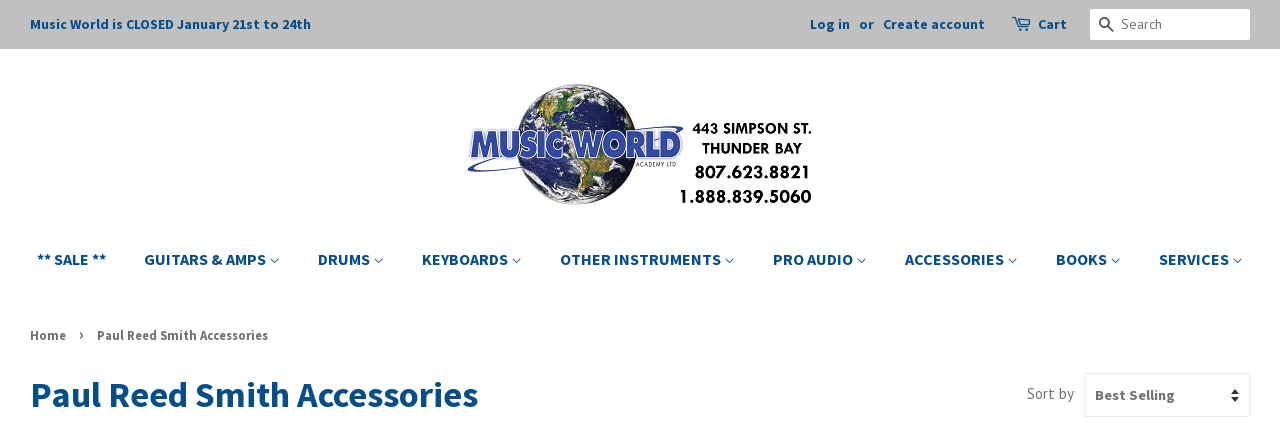

--- FILE ---
content_type: text/html; charset=utf-8
request_url: https://musicworldacademy.com/collections/paul-reed-smith-accessories
body_size: 27742
content:
<!doctype html>
<!--[if lt IE 7]><html class="no-js lt-ie9 lt-ie8 lt-ie7" lang="en"> <![endif]-->
<!--[if IE 7]><html class="no-js lt-ie9 lt-ie8" lang="en"> <![endif]-->
<!--[if IE 8]><html class="no-js lt-ie9" lang="en"> <![endif]-->
<!--[if IE 9 ]><html class="ie9 no-js"> <![endif]-->
<!--[if (gt IE 9)|!(IE)]><!--> <html class="no-js"> <!--<![endif]-->
<head>
  <meta name="google-site-verification" content="Iil4nRTpOAiwi5H1oo3kxw9tfYuOyWwTqi7ahlZzVsc" />
  <meta name="msvalidate.01" content="8F14DE9E044ED20ACA0A3E5508C9A23C" />
  <!-- Basic page needs ================================================== -->
  <meta charset="utf-8">
  <meta http-equiv="X-UA-Compatible" content="IE=edge,chrome=1">

  
  <link rel="shortcut icon" href="//musicworldacademy.com/cdn/shop/files/store_logo_-_Copy_5f317c78-9738-4f73-99d0-102eee569da6_32x32.png?v=1613732993" type="image/png" />
  

  <!-- Title and description ================================================== -->
  <title>
  Paul Reed Smith Accessories &ndash; Music World Academy
  </title>

  
  <meta name="description" content="">
  

  <!-- Social meta ================================================== -->
  <!-- /snippets/social-meta-tags.liquid -->




<meta property="og:site_name" content="Music World Academy">
<meta property="og:url" content="https://musicworldacademy.com/collections/paul-reed-smith-accessories">
<meta property="og:title" content="Paul Reed Smith Accessories">
<meta property="og:type" content="product.group">
<meta property="og:description" content="Located in Thunder Bay, Ontario Canada, we offer the latest in new musical instruments. We sell Electric Guitars, Bass Guitars, Acoustic Guitars, Amplifiers, Drums, Cymbals, Percussion, Pro Audio, Speakers, Mixers, Digital Pianos, Keyboards, Accordions, Band Instruments and more. We also repair and service instruments.">





  <meta name="twitter:site" content="@MusicWorld_TBay">

<meta name="twitter:card" content="summary_large_image">
<meta name="twitter:title" content="Paul Reed Smith Accessories">
<meta name="twitter:description" content="Located in Thunder Bay, Ontario Canada, we offer the latest in new musical instruments. We sell Electric Guitars, Bass Guitars, Acoustic Guitars, Amplifiers, Drums, Cymbals, Percussion, Pro Audio, Speakers, Mixers, Digital Pianos, Keyboards, Accordions, Band Instruments and more. We also repair and service instruments.">


  <!-- Helpers ================================================== -->
  <link rel="canonical" href="https://musicworldacademy.com/collections/paul-reed-smith-accessories">
  <meta name="viewport" content="width=device-width,initial-scale=1">
  <meta name="theme-color" content="#064e89">

  <!-- CSS ================================================== -->
  <link href="//musicworldacademy.com/cdn/shop/t/3/assets/timber.scss.css?v=33879877468904485411696712758" rel="stylesheet" type="text/css" media="all" />
  <link href="//musicworldacademy.com/cdn/shop/t/3/assets/theme.scss.css?v=34859090886855611751696712758" rel="stylesheet" type="text/css" media="all" />

  
  
  
  <link href="//fonts.googleapis.com/css?family=PT+Sans:400,700" rel="stylesheet" type="text/css" media="all" />


  
    
    
    <link href="//fonts.googleapis.com/css?family=Source+Sans+Pro:700" rel="stylesheet" type="text/css" media="all" />
  


  
    
    
    <link href="//fonts.googleapis.com/css?family=Source+Sans+Pro:700" rel="stylesheet" type="text/css" media="all" />
  



  <script>
    window.theme = window.theme || {};

    var theme = {
      strings: {
        addToCart: "Add to Cart",
        soldOut: "Sold Out",
        unavailable: "Unavailable",
        zoomClose: "Close (Esc)",
        zoomPrev: "Previous (Left arrow key)",
        zoomNext: "Next (Right arrow key)",
        addressError: "Error looking up that address",
        addressNoResults: "No results for that address",
        addressQueryLimit: "You have exceeded the Google API usage limit. Consider upgrading to a \u003ca href=\"https:\/\/developers.google.com\/maps\/premium\/usage-limits\"\u003ePremium Plan\u003c\/a\u003e.",
        authError: "There was a problem authenticating your Google Maps API Key."
      },
      settings: {
        // Adding some settings to allow the editor to update correctly when they are changed
        enableWideLayout: true,
        typeAccentTransform: false,
        typeAccentSpacing: false,
        baseFontSize: '17px',
        headerBaseFontSize: '36px',
        accentFontSize: '16px'
      },
      variables: {
        mediaQueryMedium: 'screen and (max-width: 768px)',
        bpSmall: false
      },
      moneyFormat: "${{amount}}"
    }

    document.documentElement.className = document.documentElement.className.replace('no-js', 'supports-js');
  </script>

  <!-- Header hook for plugins ================================================== -->
  <script>window.performance && window.performance.mark && window.performance.mark('shopify.content_for_header.start');</script><meta id="shopify-digital-wallet" name="shopify-digital-wallet" content="/2411823164/digital_wallets/dialog">
<meta name="shopify-checkout-api-token" content="2d0c90b9604389d87cf802a05d243ed9">
<link rel="alternate" type="application/atom+xml" title="Feed" href="/collections/paul-reed-smith-accessories.atom" />
<link rel="next" href="/collections/paul-reed-smith-accessories?page=2">
<link rel="alternate" type="application/json+oembed" href="https://musicworldacademy.com/collections/paul-reed-smith-accessories.oembed">
<script async="async" src="/checkouts/internal/preloads.js?locale=en-CA"></script>
<link rel="preconnect" href="https://shop.app" crossorigin="anonymous">
<script async="async" src="https://shop.app/checkouts/internal/preloads.js?locale=en-CA&shop_id=2411823164" crossorigin="anonymous"></script>
<script id="apple-pay-shop-capabilities" type="application/json">{"shopId":2411823164,"countryCode":"CA","currencyCode":"CAD","merchantCapabilities":["supports3DS"],"merchantId":"gid:\/\/shopify\/Shop\/2411823164","merchantName":"Music World Academy","requiredBillingContactFields":["postalAddress","email","phone"],"requiredShippingContactFields":["postalAddress","email","phone"],"shippingType":"shipping","supportedNetworks":["visa","masterCard","amex","discover","interac","jcb"],"total":{"type":"pending","label":"Music World Academy","amount":"1.00"},"shopifyPaymentsEnabled":true,"supportsSubscriptions":true}</script>
<script id="shopify-features" type="application/json">{"accessToken":"2d0c90b9604389d87cf802a05d243ed9","betas":["rich-media-storefront-analytics"],"domain":"musicworldacademy.com","predictiveSearch":true,"shopId":2411823164,"locale":"en"}</script>
<script>var Shopify = Shopify || {};
Shopify.shop = "music-world-academy.myshopify.com";
Shopify.locale = "en";
Shopify.currency = {"active":"CAD","rate":"1.0"};
Shopify.country = "CA";
Shopify.theme = {"name":"Minimal","id":16378789948,"schema_name":"Minimal","schema_version":"5.2.0","theme_store_id":380,"role":"main"};
Shopify.theme.handle = "null";
Shopify.theme.style = {"id":null,"handle":null};
Shopify.cdnHost = "musicworldacademy.com/cdn";
Shopify.routes = Shopify.routes || {};
Shopify.routes.root = "/";</script>
<script type="module">!function(o){(o.Shopify=o.Shopify||{}).modules=!0}(window);</script>
<script>!function(o){function n(){var o=[];function n(){o.push(Array.prototype.slice.apply(arguments))}return n.q=o,n}var t=o.Shopify=o.Shopify||{};t.loadFeatures=n(),t.autoloadFeatures=n()}(window);</script>
<script>
  window.ShopifyPay = window.ShopifyPay || {};
  window.ShopifyPay.apiHost = "shop.app\/pay";
  window.ShopifyPay.redirectState = null;
</script>
<script id="shop-js-analytics" type="application/json">{"pageType":"collection"}</script>
<script defer="defer" async type="module" src="//musicworldacademy.com/cdn/shopifycloud/shop-js/modules/v2/client.init-shop-cart-sync_BT-GjEfc.en.esm.js"></script>
<script defer="defer" async type="module" src="//musicworldacademy.com/cdn/shopifycloud/shop-js/modules/v2/chunk.common_D58fp_Oc.esm.js"></script>
<script defer="defer" async type="module" src="//musicworldacademy.com/cdn/shopifycloud/shop-js/modules/v2/chunk.modal_xMitdFEc.esm.js"></script>
<script type="module">
  await import("//musicworldacademy.com/cdn/shopifycloud/shop-js/modules/v2/client.init-shop-cart-sync_BT-GjEfc.en.esm.js");
await import("//musicworldacademy.com/cdn/shopifycloud/shop-js/modules/v2/chunk.common_D58fp_Oc.esm.js");
await import("//musicworldacademy.com/cdn/shopifycloud/shop-js/modules/v2/chunk.modal_xMitdFEc.esm.js");

  window.Shopify.SignInWithShop?.initShopCartSync?.({"fedCMEnabled":true,"windoidEnabled":true});

</script>
<script>
  window.Shopify = window.Shopify || {};
  if (!window.Shopify.featureAssets) window.Shopify.featureAssets = {};
  window.Shopify.featureAssets['shop-js'] = {"shop-cart-sync":["modules/v2/client.shop-cart-sync_DZOKe7Ll.en.esm.js","modules/v2/chunk.common_D58fp_Oc.esm.js","modules/v2/chunk.modal_xMitdFEc.esm.js"],"init-fed-cm":["modules/v2/client.init-fed-cm_B6oLuCjv.en.esm.js","modules/v2/chunk.common_D58fp_Oc.esm.js","modules/v2/chunk.modal_xMitdFEc.esm.js"],"shop-cash-offers":["modules/v2/client.shop-cash-offers_D2sdYoxE.en.esm.js","modules/v2/chunk.common_D58fp_Oc.esm.js","modules/v2/chunk.modal_xMitdFEc.esm.js"],"shop-login-button":["modules/v2/client.shop-login-button_QeVjl5Y3.en.esm.js","modules/v2/chunk.common_D58fp_Oc.esm.js","modules/v2/chunk.modal_xMitdFEc.esm.js"],"pay-button":["modules/v2/client.pay-button_DXTOsIq6.en.esm.js","modules/v2/chunk.common_D58fp_Oc.esm.js","modules/v2/chunk.modal_xMitdFEc.esm.js"],"shop-button":["modules/v2/client.shop-button_DQZHx9pm.en.esm.js","modules/v2/chunk.common_D58fp_Oc.esm.js","modules/v2/chunk.modal_xMitdFEc.esm.js"],"avatar":["modules/v2/client.avatar_BTnouDA3.en.esm.js"],"init-windoid":["modules/v2/client.init-windoid_CR1B-cfM.en.esm.js","modules/v2/chunk.common_D58fp_Oc.esm.js","modules/v2/chunk.modal_xMitdFEc.esm.js"],"init-shop-for-new-customer-accounts":["modules/v2/client.init-shop-for-new-customer-accounts_C_vY_xzh.en.esm.js","modules/v2/client.shop-login-button_QeVjl5Y3.en.esm.js","modules/v2/chunk.common_D58fp_Oc.esm.js","modules/v2/chunk.modal_xMitdFEc.esm.js"],"init-shop-email-lookup-coordinator":["modules/v2/client.init-shop-email-lookup-coordinator_BI7n9ZSv.en.esm.js","modules/v2/chunk.common_D58fp_Oc.esm.js","modules/v2/chunk.modal_xMitdFEc.esm.js"],"init-shop-cart-sync":["modules/v2/client.init-shop-cart-sync_BT-GjEfc.en.esm.js","modules/v2/chunk.common_D58fp_Oc.esm.js","modules/v2/chunk.modal_xMitdFEc.esm.js"],"shop-toast-manager":["modules/v2/client.shop-toast-manager_DiYdP3xc.en.esm.js","modules/v2/chunk.common_D58fp_Oc.esm.js","modules/v2/chunk.modal_xMitdFEc.esm.js"],"init-customer-accounts":["modules/v2/client.init-customer-accounts_D9ZNqS-Q.en.esm.js","modules/v2/client.shop-login-button_QeVjl5Y3.en.esm.js","modules/v2/chunk.common_D58fp_Oc.esm.js","modules/v2/chunk.modal_xMitdFEc.esm.js"],"init-customer-accounts-sign-up":["modules/v2/client.init-customer-accounts-sign-up_iGw4briv.en.esm.js","modules/v2/client.shop-login-button_QeVjl5Y3.en.esm.js","modules/v2/chunk.common_D58fp_Oc.esm.js","modules/v2/chunk.modal_xMitdFEc.esm.js"],"shop-follow-button":["modules/v2/client.shop-follow-button_CqMgW2wH.en.esm.js","modules/v2/chunk.common_D58fp_Oc.esm.js","modules/v2/chunk.modal_xMitdFEc.esm.js"],"checkout-modal":["modules/v2/client.checkout-modal_xHeaAweL.en.esm.js","modules/v2/chunk.common_D58fp_Oc.esm.js","modules/v2/chunk.modal_xMitdFEc.esm.js"],"shop-login":["modules/v2/client.shop-login_D91U-Q7h.en.esm.js","modules/v2/chunk.common_D58fp_Oc.esm.js","modules/v2/chunk.modal_xMitdFEc.esm.js"],"lead-capture":["modules/v2/client.lead-capture_BJmE1dJe.en.esm.js","modules/v2/chunk.common_D58fp_Oc.esm.js","modules/v2/chunk.modal_xMitdFEc.esm.js"],"payment-terms":["modules/v2/client.payment-terms_Ci9AEqFq.en.esm.js","modules/v2/chunk.common_D58fp_Oc.esm.js","modules/v2/chunk.modal_xMitdFEc.esm.js"]};
</script>
<script id="__st">var __st={"a":2411823164,"offset":-18000,"reqid":"23619886-1810-41b0-9ba3-6a2f97dca21b-1769257199","pageurl":"musicworldacademy.com\/collections\/paul-reed-smith-accessories","u":"4470845be880","p":"collection","rtyp":"collection","rid":260923621436};</script>
<script>window.ShopifyPaypalV4VisibilityTracking = true;</script>
<script id="captcha-bootstrap">!function(){'use strict';const t='contact',e='account',n='new_comment',o=[[t,t],['blogs',n],['comments',n],[t,'customer']],c=[[e,'customer_login'],[e,'guest_login'],[e,'recover_customer_password'],[e,'create_customer']],r=t=>t.map((([t,e])=>`form[action*='/${t}']:not([data-nocaptcha='true']) input[name='form_type'][value='${e}']`)).join(','),a=t=>()=>t?[...document.querySelectorAll(t)].map((t=>t.form)):[];function s(){const t=[...o],e=r(t);return a(e)}const i='password',u='form_key',d=['recaptcha-v3-token','g-recaptcha-response','h-captcha-response',i],f=()=>{try{return window.sessionStorage}catch{return}},m='__shopify_v',_=t=>t.elements[u];function p(t,e,n=!1){try{const o=window.sessionStorage,c=JSON.parse(o.getItem(e)),{data:r}=function(t){const{data:e,action:n}=t;return t[m]||n?{data:e,action:n}:{data:t,action:n}}(c);for(const[e,n]of Object.entries(r))t.elements[e]&&(t.elements[e].value=n);n&&o.removeItem(e)}catch(o){console.error('form repopulation failed',{error:o})}}const l='form_type',E='cptcha';function T(t){t.dataset[E]=!0}const w=window,h=w.document,L='Shopify',v='ce_forms',y='captcha';let A=!1;((t,e)=>{const n=(g='f06e6c50-85a8-45c8-87d0-21a2b65856fe',I='https://cdn.shopify.com/shopifycloud/storefront-forms-hcaptcha/ce_storefront_forms_captcha_hcaptcha.v1.5.2.iife.js',D={infoText:'Protected by hCaptcha',privacyText:'Privacy',termsText:'Terms'},(t,e,n)=>{const o=w[L][v],c=o.bindForm;if(c)return c(t,g,e,D).then(n);var r;o.q.push([[t,g,e,D],n]),r=I,A||(h.body.append(Object.assign(h.createElement('script'),{id:'captcha-provider',async:!0,src:r})),A=!0)});var g,I,D;w[L]=w[L]||{},w[L][v]=w[L][v]||{},w[L][v].q=[],w[L][y]=w[L][y]||{},w[L][y].protect=function(t,e){n(t,void 0,e),T(t)},Object.freeze(w[L][y]),function(t,e,n,w,h,L){const[v,y,A,g]=function(t,e,n){const i=e?o:[],u=t?c:[],d=[...i,...u],f=r(d),m=r(i),_=r(d.filter((([t,e])=>n.includes(e))));return[a(f),a(m),a(_),s()]}(w,h,L),I=t=>{const e=t.target;return e instanceof HTMLFormElement?e:e&&e.form},D=t=>v().includes(t);t.addEventListener('submit',(t=>{const e=I(t);if(!e)return;const n=D(e)&&!e.dataset.hcaptchaBound&&!e.dataset.recaptchaBound,o=_(e),c=g().includes(e)&&(!o||!o.value);(n||c)&&t.preventDefault(),c&&!n&&(function(t){try{if(!f())return;!function(t){const e=f();if(!e)return;const n=_(t);if(!n)return;const o=n.value;o&&e.removeItem(o)}(t);const e=Array.from(Array(32),(()=>Math.random().toString(36)[2])).join('');!function(t,e){_(t)||t.append(Object.assign(document.createElement('input'),{type:'hidden',name:u})),t.elements[u].value=e}(t,e),function(t,e){const n=f();if(!n)return;const o=[...t.querySelectorAll(`input[type='${i}']`)].map((({name:t})=>t)),c=[...d,...o],r={};for(const[a,s]of new FormData(t).entries())c.includes(a)||(r[a]=s);n.setItem(e,JSON.stringify({[m]:1,action:t.action,data:r}))}(t,e)}catch(e){console.error('failed to persist form',e)}}(e),e.submit())}));const S=(t,e)=>{t&&!t.dataset[E]&&(n(t,e.some((e=>e===t))),T(t))};for(const o of['focusin','change'])t.addEventListener(o,(t=>{const e=I(t);D(e)&&S(e,y())}));const B=e.get('form_key'),M=e.get(l),P=B&&M;t.addEventListener('DOMContentLoaded',(()=>{const t=y();if(P)for(const e of t)e.elements[l].value===M&&p(e,B);[...new Set([...A(),...v().filter((t=>'true'===t.dataset.shopifyCaptcha))])].forEach((e=>S(e,t)))}))}(h,new URLSearchParams(w.location.search),n,t,e,['guest_login'])})(!0,!0)}();</script>
<script integrity="sha256-4kQ18oKyAcykRKYeNunJcIwy7WH5gtpwJnB7kiuLZ1E=" data-source-attribution="shopify.loadfeatures" defer="defer" src="//musicworldacademy.com/cdn/shopifycloud/storefront/assets/storefront/load_feature-a0a9edcb.js" crossorigin="anonymous"></script>
<script crossorigin="anonymous" defer="defer" src="//musicworldacademy.com/cdn/shopifycloud/storefront/assets/shopify_pay/storefront-65b4c6d7.js?v=20250812"></script>
<script data-source-attribution="shopify.dynamic_checkout.dynamic.init">var Shopify=Shopify||{};Shopify.PaymentButton=Shopify.PaymentButton||{isStorefrontPortableWallets:!0,init:function(){window.Shopify.PaymentButton.init=function(){};var t=document.createElement("script");t.src="https://musicworldacademy.com/cdn/shopifycloud/portable-wallets/latest/portable-wallets.en.js",t.type="module",document.head.appendChild(t)}};
</script>
<script data-source-attribution="shopify.dynamic_checkout.buyer_consent">
  function portableWalletsHideBuyerConsent(e){var t=document.getElementById("shopify-buyer-consent"),n=document.getElementById("shopify-subscription-policy-button");t&&n&&(t.classList.add("hidden"),t.setAttribute("aria-hidden","true"),n.removeEventListener("click",e))}function portableWalletsShowBuyerConsent(e){var t=document.getElementById("shopify-buyer-consent"),n=document.getElementById("shopify-subscription-policy-button");t&&n&&(t.classList.remove("hidden"),t.removeAttribute("aria-hidden"),n.addEventListener("click",e))}window.Shopify?.PaymentButton&&(window.Shopify.PaymentButton.hideBuyerConsent=portableWalletsHideBuyerConsent,window.Shopify.PaymentButton.showBuyerConsent=portableWalletsShowBuyerConsent);
</script>
<script data-source-attribution="shopify.dynamic_checkout.cart.bootstrap">document.addEventListener("DOMContentLoaded",(function(){function t(){return document.querySelector("shopify-accelerated-checkout-cart, shopify-accelerated-checkout")}if(t())Shopify.PaymentButton.init();else{new MutationObserver((function(e,n){t()&&(Shopify.PaymentButton.init(),n.disconnect())})).observe(document.body,{childList:!0,subtree:!0})}}));
</script>
<script id='scb4127' type='text/javascript' async='' src='https://musicworldacademy.com/cdn/shopifycloud/privacy-banner/storefront-banner.js'></script><link id="shopify-accelerated-checkout-styles" rel="stylesheet" media="screen" href="https://musicworldacademy.com/cdn/shopifycloud/portable-wallets/latest/accelerated-checkout-backwards-compat.css" crossorigin="anonymous">
<style id="shopify-accelerated-checkout-cart">
        #shopify-buyer-consent {
  margin-top: 1em;
  display: inline-block;
  width: 100%;
}

#shopify-buyer-consent.hidden {
  display: none;
}

#shopify-subscription-policy-button {
  background: none;
  border: none;
  padding: 0;
  text-decoration: underline;
  font-size: inherit;
  cursor: pointer;
}

#shopify-subscription-policy-button::before {
  box-shadow: none;
}

      </style>

<script>window.performance && window.performance.mark && window.performance.mark('shopify.content_for_header.end');</script>

  
<!--[if lt IE 9]>
<script src="//cdnjs.cloudflare.com/ajax/libs/html5shiv/3.7.2/html5shiv.min.js" type="text/javascript"></script>
<![endif]-->


  <script src="//musicworldacademy.com/cdn/shop/t/3/assets/jquery-2.2.3.min.js?v=58211863146907186831525719060" type="text/javascript"></script>

  <!--[if (gt IE 9)|!(IE)]><!--><script src="//musicworldacademy.com/cdn/shop/t/3/assets/lazysizes.min.js?v=177476512571513845041525719061" async="async"></script><!--<![endif]-->
  <!--[if lte IE 9]><script src="//musicworldacademy.com/cdn/shop/t/3/assets/lazysizes.min.js?v=177476512571513845041525719061"></script><![endif]-->

  
  

<meta property="og:image" content="https://cdn.shopify.com/s/files/1/0024/1182/3164/files/store_logo.png?height=628&pad_color=ffffff&v=1613731947&width=1200" />
<meta property="og:image:secure_url" content="https://cdn.shopify.com/s/files/1/0024/1182/3164/files/store_logo.png?height=628&pad_color=ffffff&v=1613731947&width=1200" />
<meta property="og:image:width" content="1200" />
<meta property="og:image:height" content="628" />
<link href="https://monorail-edge.shopifysvc.com" rel="dns-prefetch">
<script>(function(){if ("sendBeacon" in navigator && "performance" in window) {try {var session_token_from_headers = performance.getEntriesByType('navigation')[0].serverTiming.find(x => x.name == '_s').description;} catch {var session_token_from_headers = undefined;}var session_cookie_matches = document.cookie.match(/_shopify_s=([^;]*)/);var session_token_from_cookie = session_cookie_matches && session_cookie_matches.length === 2 ? session_cookie_matches[1] : "";var session_token = session_token_from_headers || session_token_from_cookie || "";function handle_abandonment_event(e) {var entries = performance.getEntries().filter(function(entry) {return /monorail-edge.shopifysvc.com/.test(entry.name);});if (!window.abandonment_tracked && entries.length === 0) {window.abandonment_tracked = true;var currentMs = Date.now();var navigation_start = performance.timing.navigationStart;var payload = {shop_id: 2411823164,url: window.location.href,navigation_start,duration: currentMs - navigation_start,session_token,page_type: "collection"};window.navigator.sendBeacon("https://monorail-edge.shopifysvc.com/v1/produce", JSON.stringify({schema_id: "online_store_buyer_site_abandonment/1.1",payload: payload,metadata: {event_created_at_ms: currentMs,event_sent_at_ms: currentMs}}));}}window.addEventListener('pagehide', handle_abandonment_event);}}());</script>
<script id="web-pixels-manager-setup">(function e(e,d,r,n,o){if(void 0===o&&(o={}),!Boolean(null===(a=null===(i=window.Shopify)||void 0===i?void 0:i.analytics)||void 0===a?void 0:a.replayQueue)){var i,a;window.Shopify=window.Shopify||{};var t=window.Shopify;t.analytics=t.analytics||{};var s=t.analytics;s.replayQueue=[],s.publish=function(e,d,r){return s.replayQueue.push([e,d,r]),!0};try{self.performance.mark("wpm:start")}catch(e){}var l=function(){var e={modern:/Edge?\/(1{2}[4-9]|1[2-9]\d|[2-9]\d{2}|\d{4,})\.\d+(\.\d+|)|Firefox\/(1{2}[4-9]|1[2-9]\d|[2-9]\d{2}|\d{4,})\.\d+(\.\d+|)|Chrom(ium|e)\/(9{2}|\d{3,})\.\d+(\.\d+|)|(Maci|X1{2}).+ Version\/(15\.\d+|(1[6-9]|[2-9]\d|\d{3,})\.\d+)([,.]\d+|)( \(\w+\)|)( Mobile\/\w+|) Safari\/|Chrome.+OPR\/(9{2}|\d{3,})\.\d+\.\d+|(CPU[ +]OS|iPhone[ +]OS|CPU[ +]iPhone|CPU IPhone OS|CPU iPad OS)[ +]+(15[._]\d+|(1[6-9]|[2-9]\d|\d{3,})[._]\d+)([._]\d+|)|Android:?[ /-](13[3-9]|1[4-9]\d|[2-9]\d{2}|\d{4,})(\.\d+|)(\.\d+|)|Android.+Firefox\/(13[5-9]|1[4-9]\d|[2-9]\d{2}|\d{4,})\.\d+(\.\d+|)|Android.+Chrom(ium|e)\/(13[3-9]|1[4-9]\d|[2-9]\d{2}|\d{4,})\.\d+(\.\d+|)|SamsungBrowser\/([2-9]\d|\d{3,})\.\d+/,legacy:/Edge?\/(1[6-9]|[2-9]\d|\d{3,})\.\d+(\.\d+|)|Firefox\/(5[4-9]|[6-9]\d|\d{3,})\.\d+(\.\d+|)|Chrom(ium|e)\/(5[1-9]|[6-9]\d|\d{3,})\.\d+(\.\d+|)([\d.]+$|.*Safari\/(?![\d.]+ Edge\/[\d.]+$))|(Maci|X1{2}).+ Version\/(10\.\d+|(1[1-9]|[2-9]\d|\d{3,})\.\d+)([,.]\d+|)( \(\w+\)|)( Mobile\/\w+|) Safari\/|Chrome.+OPR\/(3[89]|[4-9]\d|\d{3,})\.\d+\.\d+|(CPU[ +]OS|iPhone[ +]OS|CPU[ +]iPhone|CPU IPhone OS|CPU iPad OS)[ +]+(10[._]\d+|(1[1-9]|[2-9]\d|\d{3,})[._]\d+)([._]\d+|)|Android:?[ /-](13[3-9]|1[4-9]\d|[2-9]\d{2}|\d{4,})(\.\d+|)(\.\d+|)|Mobile Safari.+OPR\/([89]\d|\d{3,})\.\d+\.\d+|Android.+Firefox\/(13[5-9]|1[4-9]\d|[2-9]\d{2}|\d{4,})\.\d+(\.\d+|)|Android.+Chrom(ium|e)\/(13[3-9]|1[4-9]\d|[2-9]\d{2}|\d{4,})\.\d+(\.\d+|)|Android.+(UC? ?Browser|UCWEB|U3)[ /]?(15\.([5-9]|\d{2,})|(1[6-9]|[2-9]\d|\d{3,})\.\d+)\.\d+|SamsungBrowser\/(5\.\d+|([6-9]|\d{2,})\.\d+)|Android.+MQ{2}Browser\/(14(\.(9|\d{2,})|)|(1[5-9]|[2-9]\d|\d{3,})(\.\d+|))(\.\d+|)|K[Aa][Ii]OS\/(3\.\d+|([4-9]|\d{2,})\.\d+)(\.\d+|)/},d=e.modern,r=e.legacy,n=navigator.userAgent;return n.match(d)?"modern":n.match(r)?"legacy":"unknown"}(),u="modern"===l?"modern":"legacy",c=(null!=n?n:{modern:"",legacy:""})[u],f=function(e){return[e.baseUrl,"/wpm","/b",e.hashVersion,"modern"===e.buildTarget?"m":"l",".js"].join("")}({baseUrl:d,hashVersion:r,buildTarget:u}),m=function(e){var d=e.version,r=e.bundleTarget,n=e.surface,o=e.pageUrl,i=e.monorailEndpoint;return{emit:function(e){var a=e.status,t=e.errorMsg,s=(new Date).getTime(),l=JSON.stringify({metadata:{event_sent_at_ms:s},events:[{schema_id:"web_pixels_manager_load/3.1",payload:{version:d,bundle_target:r,page_url:o,status:a,surface:n,error_msg:t},metadata:{event_created_at_ms:s}}]});if(!i)return console&&console.warn&&console.warn("[Web Pixels Manager] No Monorail endpoint provided, skipping logging."),!1;try{return self.navigator.sendBeacon.bind(self.navigator)(i,l)}catch(e){}var u=new XMLHttpRequest;try{return u.open("POST",i,!0),u.setRequestHeader("Content-Type","text/plain"),u.send(l),!0}catch(e){return console&&console.warn&&console.warn("[Web Pixels Manager] Got an unhandled error while logging to Monorail."),!1}}}}({version:r,bundleTarget:l,surface:e.surface,pageUrl:self.location.href,monorailEndpoint:e.monorailEndpoint});try{o.browserTarget=l,function(e){var d=e.src,r=e.async,n=void 0===r||r,o=e.onload,i=e.onerror,a=e.sri,t=e.scriptDataAttributes,s=void 0===t?{}:t,l=document.createElement("script"),u=document.querySelector("head"),c=document.querySelector("body");if(l.async=n,l.src=d,a&&(l.integrity=a,l.crossOrigin="anonymous"),s)for(var f in s)if(Object.prototype.hasOwnProperty.call(s,f))try{l.dataset[f]=s[f]}catch(e){}if(o&&l.addEventListener("load",o),i&&l.addEventListener("error",i),u)u.appendChild(l);else{if(!c)throw new Error("Did not find a head or body element to append the script");c.appendChild(l)}}({src:f,async:!0,onload:function(){if(!function(){var e,d;return Boolean(null===(d=null===(e=window.Shopify)||void 0===e?void 0:e.analytics)||void 0===d?void 0:d.initialized)}()){var d=window.webPixelsManager.init(e)||void 0;if(d){var r=window.Shopify.analytics;r.replayQueue.forEach((function(e){var r=e[0],n=e[1],o=e[2];d.publishCustomEvent(r,n,o)})),r.replayQueue=[],r.publish=d.publishCustomEvent,r.visitor=d.visitor,r.initialized=!0}}},onerror:function(){return m.emit({status:"failed",errorMsg:"".concat(f," has failed to load")})},sri:function(e){var d=/^sha384-[A-Za-z0-9+/=]+$/;return"string"==typeof e&&d.test(e)}(c)?c:"",scriptDataAttributes:o}),m.emit({status:"loading"})}catch(e){m.emit({status:"failed",errorMsg:(null==e?void 0:e.message)||"Unknown error"})}}})({shopId: 2411823164,storefrontBaseUrl: "https://musicworldacademy.com",extensionsBaseUrl: "https://extensions.shopifycdn.com/cdn/shopifycloud/web-pixels-manager",monorailEndpoint: "https://monorail-edge.shopifysvc.com/unstable/produce_batch",surface: "storefront-renderer",enabledBetaFlags: ["2dca8a86"],webPixelsConfigList: [{"id":"303792446","configuration":"{\"pixel_id\":\"741328539559180\",\"pixel_type\":\"facebook_pixel\",\"metaapp_system_user_token\":\"-\"}","eventPayloadVersion":"v1","runtimeContext":"OPEN","scriptVersion":"ca16bc87fe92b6042fbaa3acc2fbdaa6","type":"APP","apiClientId":2329312,"privacyPurposes":["ANALYTICS","MARKETING","SALE_OF_DATA"],"dataSharingAdjustments":{"protectedCustomerApprovalScopes":["read_customer_address","read_customer_email","read_customer_name","read_customer_personal_data","read_customer_phone"]}},{"id":"shopify-app-pixel","configuration":"{}","eventPayloadVersion":"v1","runtimeContext":"STRICT","scriptVersion":"0450","apiClientId":"shopify-pixel","type":"APP","privacyPurposes":["ANALYTICS","MARKETING"]},{"id":"shopify-custom-pixel","eventPayloadVersion":"v1","runtimeContext":"LAX","scriptVersion":"0450","apiClientId":"shopify-pixel","type":"CUSTOM","privacyPurposes":["ANALYTICS","MARKETING"]}],isMerchantRequest: false,initData: {"shop":{"name":"Music World Academy","paymentSettings":{"currencyCode":"CAD"},"myshopifyDomain":"music-world-academy.myshopify.com","countryCode":"CA","storefrontUrl":"https:\/\/musicworldacademy.com"},"customer":null,"cart":null,"checkout":null,"productVariants":[],"purchasingCompany":null},},"https://musicworldacademy.com/cdn","fcfee988w5aeb613cpc8e4bc33m6693e112",{"modern":"","legacy":""},{"shopId":"2411823164","storefrontBaseUrl":"https:\/\/musicworldacademy.com","extensionBaseUrl":"https:\/\/extensions.shopifycdn.com\/cdn\/shopifycloud\/web-pixels-manager","surface":"storefront-renderer","enabledBetaFlags":"[\"2dca8a86\"]","isMerchantRequest":"false","hashVersion":"fcfee988w5aeb613cpc8e4bc33m6693e112","publish":"custom","events":"[[\"page_viewed\",{}],[\"collection_viewed\",{\"collection\":{\"id\":\"260923621436\",\"title\":\"Paul Reed Smith Accessories\",\"productVariants\":[{\"price\":{\"amount\":45.99,\"currencyCode\":\"CAD\"},\"product\":{\"title\":\"Paul Reed Smith ACC-3173 Jacquard Hootenanny Guitar Strap-Blue\/White\/Red Birds\",\"vendor\":\"Paul Reed Smith\",\"id\":\"12050202329406\",\"untranslatedTitle\":\"Paul Reed Smith ACC-3173 Jacquard Hootenanny Guitar Strap-Blue\/White\/Red Birds\",\"url\":\"\/products\/102510015_paul-reed-smith-acc-3173-jacquard-hootenanny-guitar-strap-blue-white-red-birds\",\"type\":\"STRAPS\"},\"id\":\"52278381543742\",\"image\":{\"src\":\"\/\/musicworldacademy.com\/cdn\/shop\/files\/Paul-Reed-Smith-ACC-3173-Jacquard-Hootenanny-Guitar-Strap-BlueWhiteRed-Birds-Paul-Reed-Smith-Music-World-Academy.jpg?v=1759419534\"},\"sku\":\"102510015\",\"title\":\"Default Title\",\"untranslatedTitle\":\"Default Title\"},{\"price\":{\"amount\":45.99,\"currencyCode\":\"CAD\"},\"product\":{\"title\":\"Paul Reed Smith Clip-On Tuner-Black\",\"vendor\":\"Paul Reed Smith\",\"id\":\"6638117126204\",\"untranslatedTitle\":\"Paul Reed Smith Clip-On Tuner-Black\",\"url\":\"\/products\/106663001001_paul-reed-smith-clip-on-tuner-black\",\"type\":\"TUNERS\"},\"id\":\"39476755300412\",\"image\":{\"src\":\"\/\/musicworldacademy.com\/cdn\/shop\/products\/Paul-Reed-Smith-Clip-On-Tuner-Black-Paul-Reed-Smith-Music-World-Academy.jpg?v=1635002428\"},\"sku\":\"106663001001\",\"title\":\"Default Title\",\"untranslatedTitle\":\"Default Title\"},{\"price\":{\"amount\":15.0,\"currencyCode\":\"CAD\"},\"product\":{\"title\":\"Paul Reed Smith Gold Bird Guitar Pick Tin 12-Pack Medium\",\"vendor\":\"Paul Reed Smith\",\"id\":\"6556636512316\",\"untranslatedTitle\":\"Paul Reed Smith Gold Bird Guitar Pick Tin 12-Pack Medium\",\"url\":\"\/products\/107278002001016_paul-reed-smith-gold-bird-guitar-pick-tin-12-pack-medium\",\"type\":\"PICKS\"},\"id\":\"39304057258044\",\"image\":{\"src\":\"\/\/musicworldacademy.com\/cdn\/shop\/products\/Paul-Reed-Smith-Gold-Bird-Guitar-Pick-Tin-12-Pack-Medium-Paul-Reed-Smith-Music-World-Academy.jpg?v=1740676947\"},\"sku\":\"107278002001016\",\"title\":\"Default Title\",\"untranslatedTitle\":\"Default Title\"},{\"price\":{\"amount\":9.99,\"currencyCode\":\"CAD\"},\"product\":{\"title\":\"Paul Reed Smith Classic Electric Guitar Strings Super Light 9-42\",\"vendor\":\"Paul Reed Smith\",\"id\":\"6556615311420\",\"untranslatedTitle\":\"Paul Reed Smith Classic Electric Guitar Strings Super Light 9-42\",\"url\":\"\/products\/100148001001001_paul-reed-smith-classic-electric-guitar-strings-super-light-9-42\",\"type\":\"ELECTRIC GUITAR STRINGS\"},\"id\":\"39303988576316\",\"image\":{\"src\":\"\/\/musicworldacademy.com\/cdn\/shop\/products\/Paul-Reed-Smith-Classic-Electric-Guitar-Strings-Super-Light-9-42-Paul-Reed-Smith-Music-World-Academy.jpg?v=1740676923\"},\"sku\":\"100148001001001\",\"title\":\"Default Title\",\"untranslatedTitle\":\"Default Title\"},{\"price\":{\"amount\":45.0,\"currencyCode\":\"CAD\"},\"product\":{\"title\":\"Paul Reed Smith 2\\\" Cotton Guitar Strap-Black\",\"vendor\":\"Paul Reed Smith\",\"id\":\"6757706432572\",\"untranslatedTitle\":\"Paul Reed Smith 2\\\" Cotton Guitar Strap-Black\",\"url\":\"\/products\/109907001_paul-reed-smith-2-cotton-guitar-strap-black\",\"type\":\"STRAPS\"},\"id\":\"39738303021116\",\"image\":{\"src\":\"\/\/musicworldacademy.com\/cdn\/shop\/products\/Paul-Reed-Smith-2-Cotton-Guitar-Strap-Black-Paul-Reed-Smith-Music-World-Academy.jpg?v=1649604087\"},\"sku\":\"109907001\",\"title\":\"Default Title\",\"untranslatedTitle\":\"Default Title\"},{\"price\":{\"amount\":45.0,\"currencyCode\":\"CAD\"},\"product\":{\"title\":\"Paul Reed Smith ACC-3172 Jacquard Hootenanny Guitar Strap-Black \u0026 Yellow Birds\",\"vendor\":\"Paul Reed Smith\",\"id\":\"4671009620028\",\"untranslatedTitle\":\"Paul Reed Smith ACC-3172 Jacquard Hootenanny Guitar Strap-Black \u0026 Yellow Birds\",\"url\":\"\/products\/102510014_paul-reed-smith-acc-3172-jacquard-hootenanny-guitar-strap-black-yellow-birds\",\"type\":\"STRAPS\"},\"id\":\"32580767940668\",\"image\":{\"src\":\"\/\/musicworldacademy.com\/cdn\/shop\/products\/Paul-Reed-Smith-ACC-3172-Jacquard-Hootenanny-Guitar-Strap-Black-Yellow-Birds-Paul-Reed-Smith-Music-World-Academy.jpg?v=1740676079\"},\"sku\":\"102510014\",\"title\":\"Default Title\",\"untranslatedTitle\":\"Default Title\"},{\"price\":{\"amount\":59.99,\"currencyCode\":\"CAD\"},\"product\":{\"title\":\"Paul Reed Smith ACC-3113 Suede Embossed Guitar Strap-Black\",\"vendor\":\"Paul Reed Smith\",\"id\":\"12151293837630\",\"untranslatedTitle\":\"Paul Reed Smith ACC-3113 Suede Embossed Guitar Strap-Black\",\"url\":\"\/products\/100158001_paul-reed-smith-acc-3113-suede-embossed-guitar-strap-black\",\"type\":\"STRAPS\"},\"id\":\"52499831554366\",\"image\":null,\"sku\":\"100158001\",\"title\":\"Default Title\",\"untranslatedTitle\":\"Default Title\"},{\"price\":{\"amount\":55.0,\"currencyCode\":\"CAD\"},\"product\":{\"title\":\"Paul Reed Smith ACC-3165 Paisley Nylon Guitar Strap-Brown\",\"vendor\":\"Paul Reed Smith\",\"id\":\"4671009882172\",\"untranslatedTitle\":\"Paul Reed Smith ACC-3165 Paisley Nylon Guitar Strap-Brown\",\"url\":\"\/products\/100153002_paul-reed-smith-acc-3165-paisley-nylon-guitar-strap-brown\",\"type\":\"STRAPS\"},\"id\":\"32580768563260\",\"image\":{\"src\":\"\/\/musicworldacademy.com\/cdn\/shop\/products\/Paul-Reed-Smith-ACC-3165-Paisley-Nylon-Guitar-Strap-Brown-Paul-Reed-Smith-Music-World-Academy.jpg?v=1740676081\"},\"sku\":\"100153002\",\"title\":\"Default Title\",\"untranslatedTitle\":\"Default Title\"},{\"price\":{\"amount\":45.99,\"currencyCode\":\"CAD\"},\"product\":{\"title\":\"Paul Reed Smith Nylon Seatbelt Guitar Strap-Black\",\"vendor\":\"Paul Reed Smith\",\"id\":\"12050201674046\",\"untranslatedTitle\":\"Paul Reed Smith Nylon Seatbelt Guitar Strap-Black\",\"url\":\"\/products\/100155001_paul-reed-smith-nylon-seatbelt-guitar-strap-black\",\"type\":\"STRAPS\"},\"id\":\"52278379544894\",\"image\":null,\"sku\":\"100155001\",\"title\":\"Default Title\",\"untranslatedTitle\":\"Default Title\"},{\"price\":{\"amount\":35.99,\"currencyCode\":\"CAD\"},\"product\":{\"title\":\"Paul Reed Smith PRSG-10R Classic Series Instrument Cable 1\/4\\\"Male-1\/4\\\"RA Male 10ft\",\"vendor\":\"Paul Reed Smith\",\"id\":\"12050201608510\",\"untranslatedTitle\":\"Paul Reed Smith PRSG-10R Classic Series Instrument Cable 1\/4\\\"Male-1\/4\\\"RA Male 10ft\",\"url\":\"\/products\/100128003003002_paul-reed-smith-prsg-10r-classic-series-instrument-cable-1-4male-1-4ra-male-10ft\",\"type\":\"INSTRUMENT CABLES\"},\"id\":\"52278379348286\",\"image\":null,\"sku\":\"100128003003002\",\"title\":\"Default Title\",\"untranslatedTitle\":\"Default Title\"},{\"price\":{\"amount\":35.99,\"currencyCode\":\"CAD\"},\"product\":{\"title\":\"Paul Reed Smith Classic Series Instrument Cable 1\/4\\\"Male-1\/4\\\"Male 10ft\",\"vendor\":\"Paul Reed Smith\",\"id\":\"4671010242620\",\"untranslatedTitle\":\"Paul Reed Smith Classic Series Instrument Cable 1\/4\\\"Male-1\/4\\\"Male 10ft\",\"url\":\"\/products\/100128003003001_paul-reed-smith-prsg-10-classic-series-instrument-cable-1-4male-1-4male-10ft\",\"type\":\"INSTRUMENT CABLES\"},\"id\":\"32580769972284\",\"image\":{\"src\":\"\/\/musicworldacademy.com\/cdn\/shop\/products\/Paul-Reed-Smith-Classic-Series-Instrument-Cable-14Male-14Male-10ft-Paul-Reed-Smith-Music-World-Academy.jpg?v=1740676087\"},\"sku\":\"100128003003001\",\"title\":\"Default Title\",\"untranslatedTitle\":\"Default Title\"},{\"price\":{\"amount\":45.99,\"currencyCode\":\"CAD\"},\"product\":{\"title\":\"Paul Reed Smith Guitar Care Bundle Cleaning Kit\",\"vendor\":\"Paul Reed Smith\",\"id\":\"6556620652604\",\"untranslatedTitle\":\"Paul Reed Smith Guitar Care Bundle Cleaning Kit\",\"url\":\"\/products\/108151002027011_paul-reed-smith-guitar-care-bundle-cleaning-kit-cleaner-polish-conditioner\",\"type\":\"GUITAR CLEANERS \u0026 POLISH\"},\"id\":\"39304010498108\",\"image\":{\"src\":\"\/\/musicworldacademy.com\/cdn\/shop\/products\/Paul-Reed-Smith-Guitar-Care-Bundle-Cleaning-Kit-Paul-Reed-Smith-Music-World-Academy.jpg?v=1666045821\"},\"sku\":\"108151002027011\",\"title\":\"Default Title\",\"untranslatedTitle\":\"Default Title\"},{\"price\":{\"amount\":30.99,\"currencyCode\":\"CAD\"},\"product\":{\"title\":\"Paul Reed Smith Classic Series Instrument Cable 1\/4\\\"Male-1\/4\\\"Male 5ft\",\"vendor\":\"Paul Reed Smith\",\"id\":\"4671010144316\",\"untranslatedTitle\":\"Paul Reed Smith Classic Series Instrument Cable 1\/4\\\"Male-1\/4\\\"Male 5ft\",\"url\":\"\/products\/100128008003001_paul-reed-smith-classic-series-instrument-cable-1-4male-1-4male-5ft\",\"type\":\"INSTRUMENT CABLES\"},\"id\":\"32580768956476\",\"image\":{\"src\":\"\/\/musicworldacademy.com\/cdn\/shop\/products\/Paul-Reed-Smith-Classic-Series-Instrument-Cable-14Male-14Male-5ft-Paul-Reed-Smith-Music-World-Academy.jpg?v=1740676086\"},\"sku\":\"100128008003001\",\"title\":\"Default Title\",\"untranslatedTitle\":\"Default Title\"},{\"price\":{\"amount\":40.99,\"currencyCode\":\"CAD\"},\"product\":{\"title\":\"Paul Reed Smith Classic Series Instrument Cable 1\/4\\\"Male-1\/4\\\"Male 18ft\",\"vendor\":\"Paul Reed Smith\",\"id\":\"4671010275388\",\"untranslatedTitle\":\"Paul Reed Smith Classic Series Instrument Cable 1\/4\\\"Male-1\/4\\\"Male 18ft\",\"url\":\"\/products\/100128004003001_paul-reed-smith-classic-series-instrument-cable-1-4male-1-4male-18ft\",\"type\":\"INSTRUMENT CABLES\"},\"id\":\"32580770005052\",\"image\":{\"src\":\"\/\/musicworldacademy.com\/cdn\/shop\/products\/Paul-Reed-Smith-Classic-Series-Instrument-Cable-14Male-14Male-18ft-Paul-Reed-Smith-Music-World-Academy.jpg?v=1740676089\"},\"sku\":\"100128004003001\",\"title\":\"Default Title\",\"untranslatedTitle\":\"Default Title\"},{\"price\":{\"amount\":30.99,\"currencyCode\":\"CAD\"},\"product\":{\"title\":\"Paul Reed Smith ACC-3171 Polyester 2\\\" Guitar Strap-Black with Red Signature\",\"vendor\":\"Paul Reed Smith\",\"id\":\"11129461506366\",\"untranslatedTitle\":\"Paul Reed Smith ACC-3171 Polyester 2\\\" Guitar Strap-Black with Red Signature\",\"url\":\"\/products\/102509012_paul-reed-smith-acc-3171-polyester-2-guitar-strap-black-with-red-signature\",\"type\":\"STRAPS\"},\"id\":\"49648333029694\",\"image\":{\"src\":\"\/\/musicworldacademy.com\/cdn\/shop\/files\/Paul-Reed-Smith-ACC-3171-Polyester-2-Guitar-Strap-Black-with-Red-Signature-Paul-Reed-Smith-Music-World-Academy.jpg?v=1725724265\"},\"sku\":\"102509012\",\"title\":\"Default Title\",\"untranslatedTitle\":\"Default Title\"},{\"price\":{\"amount\":13.99,\"currencyCode\":\"CAD\"},\"product\":{\"title\":\"Paul Reed Smith Classic 80\/20 Bronze Acoustic Guitar Strings Light 12-53\",\"vendor\":\"Paul Reed Smith\",\"id\":\"11129462325566\",\"untranslatedTitle\":\"Paul Reed Smith Classic 80\/20 Bronze Acoustic Guitar Strings Light 12-53\",\"url\":\"\/products\/100148024002005_paul-reed-smith-classic-80-20-bronze-acoustic-guitar-strings-light-12-53\",\"type\":\"ACOUSTIC GUITAR STRINGS\"},\"id\":\"49648338338110\",\"image\":{\"src\":\"\/\/musicworldacademy.com\/cdn\/shop\/files\/Paul-Reed-Smith-Classic-8020-Bronze-Acoustic-Guitar-Strings-Light-12-53-Paul-Reed-Smith-Music-World-Academy.jpg?v=1725724277\"},\"sku\":\"100148024002005\",\"title\":\"Default Title\",\"untranslatedTitle\":\"Default Title\"},{\"price\":{\"amount\":13.99,\"currencyCode\":\"CAD\"},\"product\":{\"title\":\"Paul Reed Smith Classic 80\/20 Bronze Acoustic Guitar Strings Custom Light 11-52\",\"vendor\":\"Paul Reed Smith\",\"id\":\"11129462128958\",\"untranslatedTitle\":\"Paul Reed Smith Classic 80\/20 Bronze Acoustic Guitar Strings Custom Light 11-52\",\"url\":\"\/products\/100148016002005_paul-reed-smith-classic-80-20-bronze-acoustic-guitar-strings-custom-light-11-52\",\"type\":\"ACOUSTIC GUITAR STRINGS\"},\"id\":\"49648337060158\",\"image\":{\"src\":\"\/\/musicworldacademy.com\/cdn\/shop\/files\/Paul-Reed-Smith-Classic-8020-Bronze-Acoustic-Guitar-Strings-Custom-Light-11-52-Paul-Reed-Smith-Music-World-Academy.jpg?v=1725724273\"},\"sku\":\"100148016002005\",\"title\":\"Default Title\",\"untranslatedTitle\":\"Default Title\"},{\"price\":{\"amount\":11.99,\"currencyCode\":\"CAD\"},\"product\":{\"title\":\"Paul Reed Smith Fretboard Conditioner 4oz\",\"vendor\":\"Paul Reed Smith\",\"id\":\"11129461244222\",\"untranslatedTitle\":\"Paul Reed Smith Fretboard Conditioner 4oz\",\"url\":\"\/products\/100169001_paul-reed-smith-fretboard-conditioner-4oz\",\"type\":\"GUITAR CLEANERS \u0026 POLISH\"},\"id\":\"49648330309950\",\"image\":{\"src\":\"\/\/musicworldacademy.com\/cdn\/shop\/files\/Paul-Reed-Smith-Fretboard-Conditioner-4oz-Paul-Reed-Smith-Music-World-Academy.jpg?v=1725724260\"},\"sku\":\"100169001\",\"title\":\"Default Title\",\"untranslatedTitle\":\"Default Title\"},{\"price\":{\"amount\":11.99,\"currencyCode\":\"CAD\"},\"product\":{\"title\":\"Paul Reed Smith Guitar Polish 4oz\",\"vendor\":\"Paul Reed Smith\",\"id\":\"11129460916542\",\"untranslatedTitle\":\"Paul Reed Smith Guitar Polish 4oz\",\"url\":\"\/products\/108150001_paul-reed-smith-guitar-polish-4oz\",\"type\":\"GUITAR CLEANERS \u0026 POLISH\"},\"id\":\"49648327655742\",\"image\":{\"src\":\"\/\/musicworldacademy.com\/cdn\/shop\/files\/Paul-Reed-Smith-Guitar-Polish-4oz-Paul-Reed-Smith-Music-World-Academy.jpg?v=1725724256\"},\"sku\":\"108150001\",\"title\":\"Default Title\",\"untranslatedTitle\":\"Default Title\"},{\"price\":{\"amount\":14.99,\"currencyCode\":\"CAD\"},\"product\":{\"title\":\"Paul Reed Smith Guitar Cleaner 4oz\",\"vendor\":\"Paul Reed Smith\",\"id\":\"11129460719934\",\"untranslatedTitle\":\"Paul Reed Smith Guitar Cleaner 4oz\",\"url\":\"\/products\/100170001_paul-reed-smith-guitar-cleaner-4oz\",\"type\":\"GUITAR CLEANERS \u0026 POLISH\"},\"id\":\"49648326213950\",\"image\":{\"src\":\"\/\/musicworldacademy.com\/cdn\/shop\/files\/Paul-Reed-Smith-Guitar-Cleaner-4oz-Paul-Reed-Smith-Music-World-Academy.jpg?v=1725724252\"},\"sku\":\"100170001\",\"title\":\"Default Title\",\"untranslatedTitle\":\"Default Title\"}]}}]]"});</script><script>
  window.ShopifyAnalytics = window.ShopifyAnalytics || {};
  window.ShopifyAnalytics.meta = window.ShopifyAnalytics.meta || {};
  window.ShopifyAnalytics.meta.currency = 'CAD';
  var meta = {"products":[{"id":12050202329406,"gid":"gid:\/\/shopify\/Product\/12050202329406","vendor":"Paul Reed Smith","type":"STRAPS","handle":"102510015_paul-reed-smith-acc-3173-jacquard-hootenanny-guitar-strap-blue-white-red-birds","variants":[{"id":52278381543742,"price":4599,"name":"Paul Reed Smith ACC-3173 Jacquard Hootenanny Guitar Strap-Blue\/White\/Red Birds","public_title":null,"sku":"102510015"}],"remote":false},{"id":6638117126204,"gid":"gid:\/\/shopify\/Product\/6638117126204","vendor":"Paul Reed Smith","type":"TUNERS","handle":"106663001001_paul-reed-smith-clip-on-tuner-black","variants":[{"id":39476755300412,"price":4599,"name":"Paul Reed Smith Clip-On Tuner-Black","public_title":null,"sku":"106663001001"}],"remote":false},{"id":6556636512316,"gid":"gid:\/\/shopify\/Product\/6556636512316","vendor":"Paul Reed Smith","type":"PICKS","handle":"107278002001016_paul-reed-smith-gold-bird-guitar-pick-tin-12-pack-medium","variants":[{"id":39304057258044,"price":1500,"name":"Paul Reed Smith Gold Bird Guitar Pick Tin 12-Pack Medium","public_title":null,"sku":"107278002001016"}],"remote":false},{"id":6556615311420,"gid":"gid:\/\/shopify\/Product\/6556615311420","vendor":"Paul Reed Smith","type":"ELECTRIC GUITAR STRINGS","handle":"100148001001001_paul-reed-smith-classic-electric-guitar-strings-super-light-9-42","variants":[{"id":39303988576316,"price":999,"name":"Paul Reed Smith Classic Electric Guitar Strings Super Light 9-42","public_title":null,"sku":"100148001001001"}],"remote":false},{"id":6757706432572,"gid":"gid:\/\/shopify\/Product\/6757706432572","vendor":"Paul Reed Smith","type":"STRAPS","handle":"109907001_paul-reed-smith-2-cotton-guitar-strap-black","variants":[{"id":39738303021116,"price":4500,"name":"Paul Reed Smith 2\" Cotton Guitar Strap-Black","public_title":null,"sku":"109907001"}],"remote":false},{"id":4671009620028,"gid":"gid:\/\/shopify\/Product\/4671009620028","vendor":"Paul Reed Smith","type":"STRAPS","handle":"102510014_paul-reed-smith-acc-3172-jacquard-hootenanny-guitar-strap-black-yellow-birds","variants":[{"id":32580767940668,"price":4500,"name":"Paul Reed Smith ACC-3172 Jacquard Hootenanny Guitar Strap-Black \u0026 Yellow Birds","public_title":null,"sku":"102510014"}],"remote":false},{"id":12151293837630,"gid":"gid:\/\/shopify\/Product\/12151293837630","vendor":"Paul Reed Smith","type":"STRAPS","handle":"100158001_paul-reed-smith-acc-3113-suede-embossed-guitar-strap-black","variants":[{"id":52499831554366,"price":5999,"name":"Paul Reed Smith ACC-3113 Suede Embossed Guitar Strap-Black","public_title":null,"sku":"100158001"}],"remote":false},{"id":4671009882172,"gid":"gid:\/\/shopify\/Product\/4671009882172","vendor":"Paul Reed Smith","type":"STRAPS","handle":"100153002_paul-reed-smith-acc-3165-paisley-nylon-guitar-strap-brown","variants":[{"id":32580768563260,"price":5500,"name":"Paul Reed Smith ACC-3165 Paisley Nylon Guitar Strap-Brown","public_title":null,"sku":"100153002"}],"remote":false},{"id":12050201674046,"gid":"gid:\/\/shopify\/Product\/12050201674046","vendor":"Paul Reed Smith","type":"STRAPS","handle":"100155001_paul-reed-smith-nylon-seatbelt-guitar-strap-black","variants":[{"id":52278379544894,"price":4599,"name":"Paul Reed Smith Nylon Seatbelt Guitar Strap-Black","public_title":null,"sku":"100155001"}],"remote":false},{"id":12050201608510,"gid":"gid:\/\/shopify\/Product\/12050201608510","vendor":"Paul Reed Smith","type":"INSTRUMENT CABLES","handle":"100128003003002_paul-reed-smith-prsg-10r-classic-series-instrument-cable-1-4male-1-4ra-male-10ft","variants":[{"id":52278379348286,"price":3599,"name":"Paul Reed Smith PRSG-10R Classic Series Instrument Cable 1\/4\"Male-1\/4\"RA Male 10ft","public_title":null,"sku":"100128003003002"}],"remote":false},{"id":4671010242620,"gid":"gid:\/\/shopify\/Product\/4671010242620","vendor":"Paul Reed Smith","type":"INSTRUMENT CABLES","handle":"100128003003001_paul-reed-smith-prsg-10-classic-series-instrument-cable-1-4male-1-4male-10ft","variants":[{"id":32580769972284,"price":3599,"name":"Paul Reed Smith Classic Series Instrument Cable 1\/4\"Male-1\/4\"Male 10ft","public_title":null,"sku":"100128003003001"}],"remote":false},{"id":6556620652604,"gid":"gid:\/\/shopify\/Product\/6556620652604","vendor":"Paul Reed Smith","type":"GUITAR CLEANERS \u0026 POLISH","handle":"108151002027011_paul-reed-smith-guitar-care-bundle-cleaning-kit-cleaner-polish-conditioner","variants":[{"id":39304010498108,"price":4599,"name":"Paul Reed Smith Guitar Care Bundle Cleaning Kit","public_title":null,"sku":"108151002027011"}],"remote":false},{"id":4671010144316,"gid":"gid:\/\/shopify\/Product\/4671010144316","vendor":"Paul Reed Smith","type":"INSTRUMENT CABLES","handle":"100128008003001_paul-reed-smith-classic-series-instrument-cable-1-4male-1-4male-5ft","variants":[{"id":32580768956476,"price":3099,"name":"Paul Reed Smith Classic Series Instrument Cable 1\/4\"Male-1\/4\"Male 5ft","public_title":null,"sku":"100128008003001"}],"remote":false},{"id":4671010275388,"gid":"gid:\/\/shopify\/Product\/4671010275388","vendor":"Paul Reed Smith","type":"INSTRUMENT CABLES","handle":"100128004003001_paul-reed-smith-classic-series-instrument-cable-1-4male-1-4male-18ft","variants":[{"id":32580770005052,"price":4099,"name":"Paul Reed Smith Classic Series Instrument Cable 1\/4\"Male-1\/4\"Male 18ft","public_title":null,"sku":"100128004003001"}],"remote":false},{"id":11129461506366,"gid":"gid:\/\/shopify\/Product\/11129461506366","vendor":"Paul Reed Smith","type":"STRAPS","handle":"102509012_paul-reed-smith-acc-3171-polyester-2-guitar-strap-black-with-red-signature","variants":[{"id":49648333029694,"price":3099,"name":"Paul Reed Smith ACC-3171 Polyester 2\" Guitar Strap-Black with Red Signature","public_title":null,"sku":"102509012"}],"remote":false},{"id":11129462325566,"gid":"gid:\/\/shopify\/Product\/11129462325566","vendor":"Paul Reed Smith","type":"ACOUSTIC GUITAR STRINGS","handle":"100148024002005_paul-reed-smith-classic-80-20-bronze-acoustic-guitar-strings-light-12-53","variants":[{"id":49648338338110,"price":1399,"name":"Paul Reed Smith Classic 80\/20 Bronze Acoustic Guitar Strings Light 12-53","public_title":null,"sku":"100148024002005"}],"remote":false},{"id":11129462128958,"gid":"gid:\/\/shopify\/Product\/11129462128958","vendor":"Paul Reed Smith","type":"ACOUSTIC GUITAR STRINGS","handle":"100148016002005_paul-reed-smith-classic-80-20-bronze-acoustic-guitar-strings-custom-light-11-52","variants":[{"id":49648337060158,"price":1399,"name":"Paul Reed Smith Classic 80\/20 Bronze Acoustic Guitar Strings Custom Light 11-52","public_title":null,"sku":"100148016002005"}],"remote":false},{"id":11129461244222,"gid":"gid:\/\/shopify\/Product\/11129461244222","vendor":"Paul Reed Smith","type":"GUITAR CLEANERS \u0026 POLISH","handle":"100169001_paul-reed-smith-fretboard-conditioner-4oz","variants":[{"id":49648330309950,"price":1199,"name":"Paul Reed Smith Fretboard Conditioner 4oz","public_title":null,"sku":"100169001"}],"remote":false},{"id":11129460916542,"gid":"gid:\/\/shopify\/Product\/11129460916542","vendor":"Paul Reed Smith","type":"GUITAR CLEANERS \u0026 POLISH","handle":"108150001_paul-reed-smith-guitar-polish-4oz","variants":[{"id":49648327655742,"price":1199,"name":"Paul Reed Smith Guitar Polish 4oz","public_title":null,"sku":"108150001"}],"remote":false},{"id":11129460719934,"gid":"gid:\/\/shopify\/Product\/11129460719934","vendor":"Paul Reed Smith","type":"GUITAR CLEANERS \u0026 POLISH","handle":"100170001_paul-reed-smith-guitar-cleaner-4oz","variants":[{"id":49648326213950,"price":1499,"name":"Paul Reed Smith Guitar Cleaner 4oz","public_title":null,"sku":"100170001"}],"remote":false}],"page":{"pageType":"collection","resourceType":"collection","resourceId":260923621436,"requestId":"23619886-1810-41b0-9ba3-6a2f97dca21b-1769257199"}};
  for (var attr in meta) {
    window.ShopifyAnalytics.meta[attr] = meta[attr];
  }
</script>
<script class="analytics">
  (function () {
    var customDocumentWrite = function(content) {
      var jquery = null;

      if (window.jQuery) {
        jquery = window.jQuery;
      } else if (window.Checkout && window.Checkout.$) {
        jquery = window.Checkout.$;
      }

      if (jquery) {
        jquery('body').append(content);
      }
    };

    var hasLoggedConversion = function(token) {
      if (token) {
        return document.cookie.indexOf('loggedConversion=' + token) !== -1;
      }
      return false;
    }

    var setCookieIfConversion = function(token) {
      if (token) {
        var twoMonthsFromNow = new Date(Date.now());
        twoMonthsFromNow.setMonth(twoMonthsFromNow.getMonth() + 2);

        document.cookie = 'loggedConversion=' + token + '; expires=' + twoMonthsFromNow;
      }
    }

    var trekkie = window.ShopifyAnalytics.lib = window.trekkie = window.trekkie || [];
    if (trekkie.integrations) {
      return;
    }
    trekkie.methods = [
      'identify',
      'page',
      'ready',
      'track',
      'trackForm',
      'trackLink'
    ];
    trekkie.factory = function(method) {
      return function() {
        var args = Array.prototype.slice.call(arguments);
        args.unshift(method);
        trekkie.push(args);
        return trekkie;
      };
    };
    for (var i = 0; i < trekkie.methods.length; i++) {
      var key = trekkie.methods[i];
      trekkie[key] = trekkie.factory(key);
    }
    trekkie.load = function(config) {
      trekkie.config = config || {};
      trekkie.config.initialDocumentCookie = document.cookie;
      var first = document.getElementsByTagName('script')[0];
      var script = document.createElement('script');
      script.type = 'text/javascript';
      script.onerror = function(e) {
        var scriptFallback = document.createElement('script');
        scriptFallback.type = 'text/javascript';
        scriptFallback.onerror = function(error) {
                var Monorail = {
      produce: function produce(monorailDomain, schemaId, payload) {
        var currentMs = new Date().getTime();
        var event = {
          schema_id: schemaId,
          payload: payload,
          metadata: {
            event_created_at_ms: currentMs,
            event_sent_at_ms: currentMs
          }
        };
        return Monorail.sendRequest("https://" + monorailDomain + "/v1/produce", JSON.stringify(event));
      },
      sendRequest: function sendRequest(endpointUrl, payload) {
        // Try the sendBeacon API
        if (window && window.navigator && typeof window.navigator.sendBeacon === 'function' && typeof window.Blob === 'function' && !Monorail.isIos12()) {
          var blobData = new window.Blob([payload], {
            type: 'text/plain'
          });

          if (window.navigator.sendBeacon(endpointUrl, blobData)) {
            return true;
          } // sendBeacon was not successful

        } // XHR beacon

        var xhr = new XMLHttpRequest();

        try {
          xhr.open('POST', endpointUrl);
          xhr.setRequestHeader('Content-Type', 'text/plain');
          xhr.send(payload);
        } catch (e) {
          console.log(e);
        }

        return false;
      },
      isIos12: function isIos12() {
        return window.navigator.userAgent.lastIndexOf('iPhone; CPU iPhone OS 12_') !== -1 || window.navigator.userAgent.lastIndexOf('iPad; CPU OS 12_') !== -1;
      }
    };
    Monorail.produce('monorail-edge.shopifysvc.com',
      'trekkie_storefront_load_errors/1.1',
      {shop_id: 2411823164,
      theme_id: 16378789948,
      app_name: "storefront",
      context_url: window.location.href,
      source_url: "//musicworldacademy.com/cdn/s/trekkie.storefront.8d95595f799fbf7e1d32231b9a28fd43b70c67d3.min.js"});

        };
        scriptFallback.async = true;
        scriptFallback.src = '//musicworldacademy.com/cdn/s/trekkie.storefront.8d95595f799fbf7e1d32231b9a28fd43b70c67d3.min.js';
        first.parentNode.insertBefore(scriptFallback, first);
      };
      script.async = true;
      script.src = '//musicworldacademy.com/cdn/s/trekkie.storefront.8d95595f799fbf7e1d32231b9a28fd43b70c67d3.min.js';
      first.parentNode.insertBefore(script, first);
    };
    trekkie.load(
      {"Trekkie":{"appName":"storefront","development":false,"defaultAttributes":{"shopId":2411823164,"isMerchantRequest":null,"themeId":16378789948,"themeCityHash":"4999368150688013028","contentLanguage":"en","currency":"CAD","eventMetadataId":"219f9180-4c58-4cf8-a4fb-20257c7dc7d8"},"isServerSideCookieWritingEnabled":true,"monorailRegion":"shop_domain","enabledBetaFlags":["65f19447"]},"Session Attribution":{},"S2S":{"facebookCapiEnabled":false,"source":"trekkie-storefront-renderer","apiClientId":580111}}
    );

    var loaded = false;
    trekkie.ready(function() {
      if (loaded) return;
      loaded = true;

      window.ShopifyAnalytics.lib = window.trekkie;

      var originalDocumentWrite = document.write;
      document.write = customDocumentWrite;
      try { window.ShopifyAnalytics.merchantGoogleAnalytics.call(this); } catch(error) {};
      document.write = originalDocumentWrite;

      window.ShopifyAnalytics.lib.page(null,{"pageType":"collection","resourceType":"collection","resourceId":260923621436,"requestId":"23619886-1810-41b0-9ba3-6a2f97dca21b-1769257199","shopifyEmitted":true});

      var match = window.location.pathname.match(/checkouts\/(.+)\/(thank_you|post_purchase)/)
      var token = match? match[1]: undefined;
      if (!hasLoggedConversion(token)) {
        setCookieIfConversion(token);
        window.ShopifyAnalytics.lib.track("Viewed Product Category",{"currency":"CAD","category":"Collection: paul-reed-smith-accessories","collectionName":"paul-reed-smith-accessories","collectionId":260923621436,"nonInteraction":true},undefined,undefined,{"shopifyEmitted":true});
      }
    });


        var eventsListenerScript = document.createElement('script');
        eventsListenerScript.async = true;
        eventsListenerScript.src = "//musicworldacademy.com/cdn/shopifycloud/storefront/assets/shop_events_listener-3da45d37.js";
        document.getElementsByTagName('head')[0].appendChild(eventsListenerScript);

})();</script>
<script
  defer
  src="https://musicworldacademy.com/cdn/shopifycloud/perf-kit/shopify-perf-kit-3.0.4.min.js"
  data-application="storefront-renderer"
  data-shop-id="2411823164"
  data-render-region="gcp-us-east1"
  data-page-type="collection"
  data-theme-instance-id="16378789948"
  data-theme-name="Minimal"
  data-theme-version="5.2.0"
  data-monorail-region="shop_domain"
  data-resource-timing-sampling-rate="10"
  data-shs="true"
  data-shs-beacon="true"
  data-shs-export-with-fetch="true"
  data-shs-logs-sample-rate="1"
  data-shs-beacon-endpoint="https://musicworldacademy.com/api/collect"
></script>
</head>

<body id="paul-reed-smith-accessories" class="template-collection" >

  <div id="shopify-section-header" class="shopify-section"><style>
  .logo__image-wrapper {
    max-width: 350px;
  }
  /*================= If logo is above navigation ================== */
  
    .site-nav {
      
      margin-top: 30px;
    }

    
      .logo__image-wrapper {
        margin: 0 auto;
      }
    
  

  /*============ If logo is on the same line as navigation ============ */
  


  
</style>

<div data-section-id="header" data-section-type="header-section">
  <div class="header-bar">
    <div class="wrapper medium-down--hide">
      <div class="post-large--display-table">

        
          <div class="header-bar__left post-large--display-table-cell">

            

            

            
              <div class="header-bar__module header-bar__message">
                
                  Music World is CLOSED January 21st to 24th
                
              </div>
            

          </div>
        

        <div class="header-bar__right post-large--display-table-cell">

          
            <ul class="header-bar__module header-bar__module--list">
              
                <li>
                  <a href="/account/login" id="customer_login_link">Log in</a>
                </li>
                <li>or</li>
                <li>
                  <a href="/account/register" id="customer_register_link">Create account</a>
                </li>
              
            </ul>
          

          <div class="header-bar__module">
            <span class="header-bar__sep" aria-hidden="true"></span>
            <a href="/cart" class="cart-page-link">
              <span class="icon icon-cart header-bar__cart-icon" aria-hidden="true"></span>
            </a>
          </div>

          <div class="header-bar__module">
            <a href="/cart" class="cart-page-link">
              Cart
              <span class="cart-count header-bar__cart-count hidden-count">0</span>
            </a>
          </div>

          
            
              <div class="header-bar__module header-bar__search">
                


  <form action="/search" method="get" class="header-bar__search-form clearfix" role="search">
    
    <button type="submit" class="btn btn--search icon-fallback-text header-bar__search-submit">
      <span class="icon icon-search" aria-hidden="true"></span>
      <span class="fallback-text">Search</span>
    </button>
    <input type="search" name="q" value="" aria-label="Search" class="header-bar__search-input" placeholder="Search">
  </form>


              </div>
            
          

        </div>
      </div>
    </div>

    <div class="wrapper post-large--hide announcement-bar--mobile">
      
        
          <span>Music World is CLOSED January 21st to 24th</span>
        
      
    </div>

    <div class="wrapper post-large--hide">
      
        <button type="button" class="mobile-nav-trigger" id="MobileNavTrigger" aria-controls="MobileNav" aria-expanded="false">
          <span class="icon icon-hamburger" aria-hidden="true"></span>
          Menu
        </button>
      
      <a href="/cart" class="cart-page-link mobile-cart-page-link">
        <span class="icon icon-cart header-bar__cart-icon" aria-hidden="true"></span>
        Cart <span class="cart-count hidden-count">0</span>
      </a>
    </div>
    <nav role="navigation">
  <ul id="MobileNav" class="mobile-nav post-large--hide">
    
      
        <li class="mobile-nav__link">
          <a
            href="/collections/deals"
            class="mobile-nav"
            >
            ** SALE **
          </a>
        </li>
      
    
      
        
        <li class="mobile-nav__link" aria-haspopup="true">
          <a
            href="/collections/guitars"
            class="mobile-nav__sublist-trigger"
            aria-controls="MobileNav-Parent-2"
            aria-expanded="false">
            GUITARS &amp; AMPS
            <span class="icon-fallback-text mobile-nav__sublist-expand" aria-hidden="true">
  <span class="icon icon-plus" aria-hidden="true"></span>
  <span class="fallback-text">+</span>
</span>
<span class="icon-fallback-text mobile-nav__sublist-contract" aria-hidden="true">
  <span class="icon icon-minus" aria-hidden="true"></span>
  <span class="fallback-text">-</span>
</span>

          </a>
          <ul
            id="MobileNav-Parent-2"
            class="mobile-nav__sublist">
            
              <li class="mobile-nav__sublist-link ">
                <a href="/collections/guitars" class="site-nav__link">All <span class="visually-hidden">GUITARS &amp; AMPS</span></a>
              </li>
            
            
              
                
                <li class="mobile-nav__sublist-link">
                  <a
                    href="/collections/acoustic-guitars"
                    class="mobile-nav__sublist-trigger"
                    aria-controls="MobileNav-Child-2-1"
                    aria-expanded="false"
                    >
                    ACOUSTIC GUITARS
                    <span class="icon-fallback-text mobile-nav__sublist-expand" aria-hidden="true">
  <span class="icon icon-plus" aria-hidden="true"></span>
  <span class="fallback-text">+</span>
</span>
<span class="icon-fallback-text mobile-nav__sublist-contract" aria-hidden="true">
  <span class="icon icon-minus" aria-hidden="true"></span>
  <span class="fallback-text">-</span>
</span>

                  </a>
                  <ul
                    id="MobileNav-Child-2-1"
                    class="mobile-nav__sublist mobile-nav__sublist--grandchilds">
                    
                      <li class="mobile-nav__sublist-link">
                        <a
                          href="/collections/12-string-acoustic-guitars"
                          >
                          12 STRING ACOUSTIC GUITARS
                        </a>
                      </li>
                    
                      <li class="mobile-nav__sublist-link">
                        <a
                          href="/collections/6-string-acoustic-guitars"
                          >
                          6 STRING ACOUSTIC GUITARS
                        </a>
                      </li>
                    
                      <li class="mobile-nav__sublist-link">
                        <a
                          href="/collections/acoustic-guitar-packages"
                          >
                          ACOUSTIC GUITAR PACKAGES
                        </a>
                      </li>
                    
                      <li class="mobile-nav__sublist-link">
                        <a
                          href="/collections/acoustic-electric-guitars"
                          >
                          ACOUSTIC-ELECTRIC GUITARS
                        </a>
                      </li>
                    
                      <li class="mobile-nav__sublist-link">
                        <a
                          href="/collections/left-handed-acoustic-guitars"
                          >
                          LEFT-HANDED ACOUSTIC GUITARS
                        </a>
                      </li>
                    
                      <li class="mobile-nav__sublist-link">
                        <a
                          href="/collections/resonators"
                          >
                          RESONATORS
                        </a>
                      </li>
                    
                  </ul>
                </li>
              
            
              
                
                <li class="mobile-nav__sublist-link">
                  <a
                    href="/collections/amplifiers"
                    class="mobile-nav__sublist-trigger"
                    aria-controls="MobileNav-Child-2-2"
                    aria-expanded="false"
                    >
                    AMPLIFIERS
                    <span class="icon-fallback-text mobile-nav__sublist-expand" aria-hidden="true">
  <span class="icon icon-plus" aria-hidden="true"></span>
  <span class="fallback-text">+</span>
</span>
<span class="icon-fallback-text mobile-nav__sublist-contract" aria-hidden="true">
  <span class="icon icon-minus" aria-hidden="true"></span>
  <span class="fallback-text">-</span>
</span>

                  </a>
                  <ul
                    id="MobileNav-Child-2-2"
                    class="mobile-nav__sublist mobile-nav__sublist--grandchilds">
                    
                      <li class="mobile-nav__sublist-link">
                        <a
                          href="/collections/acoustic-guitar-amplifiers"
                          >
                          ACOUSTIC GUITAR AMPLIFIERS
                        </a>
                      </li>
                    
                      <li class="mobile-nav__sublist-link">
                        <a
                          href="/collections/bass-guitar-amp-heads"
                          >
                          BASS GUITAR AMP HEADS
                        </a>
                      </li>
                    
                      <li class="mobile-nav__sublist-link">
                        <a
                          href="/collections/bass-guitar-combo-amplifiers"
                          >
                          BASS GUITAR COMBO AMPLIFIERS
                        </a>
                      </li>
                    
                      <li class="mobile-nav__sublist-link">
                        <a
                          href="/collections/bass-guitar-speaker-cabinets"
                          >
                          BASS GUITAR SPEAKER CABINETS
                        </a>
                      </li>
                    
                      <li class="mobile-nav__sublist-link">
                        <a
                          href="/collections/electric-guitar-amp-heads"
                          >
                          ELECTRIC GUITAR AMP HEADS
                        </a>
                      </li>
                    
                      <li class="mobile-nav__sublist-link">
                        <a
                          href="/collections/electric-guitar-combo-amplifiers"
                          >
                          ELECTRIC GUITAR COMBO AMPLIFIERS
                        </a>
                      </li>
                    
                      <li class="mobile-nav__sublist-link">
                        <a
                          href="/collections/electric-guitar-speaker-cabinets"
                          >
                          ELECTRIC GUITAR SPEAKER CABINETS
                        </a>
                      </li>
                    
                      <li class="mobile-nav__sublist-link">
                        <a
                          href="/collections/keyboard-amplifiers"
                          >
                          KEYBOARD AMPLIFIERS
                        </a>
                      </li>
                    
                      <li class="mobile-nav__sublist-link">
                        <a
                          href="/collections/mini-headphone-guitar-amplifiers"
                          >
                          MINI &amp; HEADPHONE GUITAR AMPLIFIERS
                        </a>
                      </li>
                    
                      <li class="mobile-nav__sublist-link">
                        <a
                          href="/collections/amp-attenuators"
                          >
                          AMP ATTENUATORS
                        </a>
                      </li>
                    
                  </ul>
                </li>
              
            
              
                
                <li class="mobile-nav__sublist-link">
                  <a
                    href="/collections/bass-guitars"
                    class="mobile-nav__sublist-trigger"
                    aria-controls="MobileNav-Child-2-3"
                    aria-expanded="false"
                    >
                    BASS GUITARS
                    <span class="icon-fallback-text mobile-nav__sublist-expand" aria-hidden="true">
  <span class="icon icon-plus" aria-hidden="true"></span>
  <span class="fallback-text">+</span>
</span>
<span class="icon-fallback-text mobile-nav__sublist-contract" aria-hidden="true">
  <span class="icon icon-minus" aria-hidden="true"></span>
  <span class="fallback-text">-</span>
</span>

                  </a>
                  <ul
                    id="MobileNav-Child-2-3"
                    class="mobile-nav__sublist mobile-nav__sublist--grandchilds">
                    
                      <li class="mobile-nav__sublist-link">
                        <a
                          href="/collections/acoustic-bass-guitars"
                          >
                          ACOUSTIC BASS GUITARS
                        </a>
                      </li>
                    
                      <li class="mobile-nav__sublist-link">
                        <a
                          href="/collections/bass-guitar-packages"
                          >
                          BASS GUITAR PACKAGES
                        </a>
                      </li>
                    
                      <li class="mobile-nav__sublist-link">
                        <a
                          href="/collections/electric-bass-guitars"
                          >
                          ELECTRIC BASS GUITARS
                        </a>
                      </li>
                    
                  </ul>
                </li>
              
            
              
                <li class="mobile-nav__sublist-link">
                  <a
                    href="/collections/classical-nylon-string-guitars"
                    >
                    CLASSICAL &amp; NYLON-STRING GUITARS
                  </a>
                </li>
              
            
              
                
                <li class="mobile-nav__sublist-link">
                  <a
                    href="/collections/electric-guitars"
                    class="mobile-nav__sublist-trigger"
                    aria-controls="MobileNav-Child-2-5"
                    aria-expanded="false"
                    >
                    ELECTRIC GUITARS
                    <span class="icon-fallback-text mobile-nav__sublist-expand" aria-hidden="true">
  <span class="icon icon-plus" aria-hidden="true"></span>
  <span class="fallback-text">+</span>
</span>
<span class="icon-fallback-text mobile-nav__sublist-contract" aria-hidden="true">
  <span class="icon icon-minus" aria-hidden="true"></span>
  <span class="fallback-text">-</span>
</span>

                  </a>
                  <ul
                    id="MobileNav-Child-2-5"
                    class="mobile-nav__sublist mobile-nav__sublist--grandchilds">
                    
                      <li class="mobile-nav__sublist-link">
                        <a
                          href="/collections/6-string-electric-guitars"
                          >
                          6 STRING ELECTRIC GUITARS
                        </a>
                      </li>
                    
                      <li class="mobile-nav__sublist-link">
                        <a
                          href="/collections/7-8-string-electric-guitars"
                          >
                          7 &amp; 8 STRING ELECTRIC GUITARS
                        </a>
                      </li>
                    
                      <li class="mobile-nav__sublist-link">
                        <a
                          href="/collections/electric-guitar-packages"
                          >
                          ELECTRIC GUITAR PACKAGES
                        </a>
                      </li>
                    
                      <li class="mobile-nav__sublist-link">
                        <a
                          href="/collections/left-handed-electric-guitars"
                          >
                          LEFT-HANDED ELECTRIC GUITARS
                        </a>
                      </li>
                    
                      <li class="mobile-nav__sublist-link">
                        <a
                          href="/collections/semi-hollow-hollowbody-electric-guitars"
                          >
                          SEMI-HOLLOW &amp; HOLLOWBODY ELECTRIC GUITARS
                        </a>
                      </li>
                    
                  </ul>
                </li>
              
            
              
                <li class="mobile-nav__sublist-link">
                  <a
                    href="/collections/fender-american-professional-ii"
                    >
                    FENDER AMERICAN PROFESSIONAL II
                  </a>
                </li>
              
            
          </ul>
        </li>
      
    
      
        
        <li class="mobile-nav__link" aria-haspopup="true">
          <a
            href="/collections/drums"
            class="mobile-nav__sublist-trigger"
            aria-controls="MobileNav-Parent-3"
            aria-expanded="false">
            DRUMS
            <span class="icon-fallback-text mobile-nav__sublist-expand" aria-hidden="true">
  <span class="icon icon-plus" aria-hidden="true"></span>
  <span class="fallback-text">+</span>
</span>
<span class="icon-fallback-text mobile-nav__sublist-contract" aria-hidden="true">
  <span class="icon icon-minus" aria-hidden="true"></span>
  <span class="fallback-text">-</span>
</span>

          </a>
          <ul
            id="MobileNav-Parent-3"
            class="mobile-nav__sublist">
            
              <li class="mobile-nav__sublist-link ">
                <a href="/collections/drums" class="site-nav__link">All <span class="visually-hidden">DRUMS</span></a>
              </li>
            
            
              
                
                <li class="mobile-nav__sublist-link">
                  <a
                    href="/collections/acoustic-drums"
                    class="mobile-nav__sublist-trigger"
                    aria-controls="MobileNav-Child-3-1"
                    aria-expanded="false"
                    >
                    ACOUSTIC DRUMS
                    <span class="icon-fallback-text mobile-nav__sublist-expand" aria-hidden="true">
  <span class="icon icon-plus" aria-hidden="true"></span>
  <span class="fallback-text">+</span>
</span>
<span class="icon-fallback-text mobile-nav__sublist-contract" aria-hidden="true">
  <span class="icon icon-minus" aria-hidden="true"></span>
  <span class="fallback-text">-</span>
</span>

                  </a>
                  <ul
                    id="MobileNav-Child-3-1"
                    class="mobile-nav__sublist mobile-nav__sublist--grandchilds">
                    
                      <li class="mobile-nav__sublist-link">
                        <a
                          href="/collections/acoustic-drum-sets"
                          >
                          ACOUSTIC DRUM SETS
                        </a>
                      </li>
                    
                      <li class="mobile-nav__sublist-link">
                        <a
                          href="/collections/snare-drums"
                          >
                          SNARE DRUMS
                        </a>
                      </li>
                    
                  </ul>
                </li>
              
            
              
                
                <li class="mobile-nav__sublist-link">
                  <a
                    href="/collections/cymbals"
                    class="mobile-nav__sublist-trigger"
                    aria-controls="MobileNav-Child-3-2"
                    aria-expanded="false"
                    >
                    CYMBALS
                    <span class="icon-fallback-text mobile-nav__sublist-expand" aria-hidden="true">
  <span class="icon icon-plus" aria-hidden="true"></span>
  <span class="fallback-text">+</span>
</span>
<span class="icon-fallback-text mobile-nav__sublist-contract" aria-hidden="true">
  <span class="icon icon-minus" aria-hidden="true"></span>
  <span class="fallback-text">-</span>
</span>

                  </a>
                  <ul
                    id="MobileNav-Child-3-2"
                    class="mobile-nav__sublist mobile-nav__sublist--grandchilds">
                    
                      <li class="mobile-nav__sublist-link">
                        <a
                          href="/collections/crash-cymbals"
                          >
                          CRASH CYMBALS
                        </a>
                      </li>
                    
                      <li class="mobile-nav__sublist-link">
                        <a
                          href="/collections/cymbal-packs"
                          >
                          CYMBAL PACKS
                        </a>
                      </li>
                    
                      <li class="mobile-nav__sublist-link">
                        <a
                          href="/collections/gongs"
                          >
                          GONGS
                        </a>
                      </li>
                    
                      <li class="mobile-nav__sublist-link">
                        <a
                          href="/collections/hi-hat-cymbals"
                          >
                          HI-HAT CYMBALS
                        </a>
                      </li>
                    
                      <li class="mobile-nav__sublist-link">
                        <a
                          href="/collections/ride-cymbals"
                          >
                          RIDE CYMBALS
                        </a>
                      </li>
                    
                      <li class="mobile-nav__sublist-link">
                        <a
                          href="/collections/splash-china-effect-cymbals"
                          >
                          SPLASH, CHINA &amp; EFFECT CYMBALS
                        </a>
                      </li>
                    
                  </ul>
                </li>
              
            
              
                
                <li class="mobile-nav__sublist-link">
                  <a
                    href="/collections/drum-accessories"
                    class="mobile-nav__sublist-trigger"
                    aria-controls="MobileNav-Child-3-3"
                    aria-expanded="false"
                    >
                    DRUM ACCESSORIES
                    <span class="icon-fallback-text mobile-nav__sublist-expand" aria-hidden="true">
  <span class="icon icon-plus" aria-hidden="true"></span>
  <span class="fallback-text">+</span>
</span>
<span class="icon-fallback-text mobile-nav__sublist-contract" aria-hidden="true">
  <span class="icon icon-minus" aria-hidden="true"></span>
  <span class="fallback-text">-</span>
</span>

                  </a>
                  <ul
                    id="MobileNav-Child-3-3"
                    class="mobile-nav__sublist mobile-nav__sublist--grandchilds">
                    
                      <li class="mobile-nav__sublist-link">
                        <a
                          href="/collections/drum-cymbal-cleaner"
                          >
                          DRUM &amp; CYMBAL CLEANER
                        </a>
                      </li>
                    
                      <li class="mobile-nav__sublist-link">
                        <a
                          href="/collections/drum-keys-tuning-tools"
                          >
                          DRUM KEYS &amp; TUNING TOOLS
                        </a>
                      </li>
                    
                      <li class="mobile-nav__sublist-link">
                        <a
                          href="/collections/drum-practice-pads"
                          >
                          DRUM PRACTICE PADS
                        </a>
                      </li>
                    
                      <li class="mobile-nav__sublist-link">
                        <a
                          href="/collections/drum-skins"
                          >
                          DRUM SKINS
                        </a>
                      </li>
                    
                      <li class="mobile-nav__sublist-link">
                        <a
                          href="/collections/drum-sticks-brushes"
                          >
                          DRUM STICKS &amp; BRUSHES
                        </a>
                      </li>
                    
                      <li class="mobile-nav__sublist-link">
                        <a
                          href="/collections/metronomes"
                          >
                          METRONOMES
                        </a>
                      </li>
                    
                      <li class="mobile-nav__sublist-link">
                        <a
                          href="/collections/other-drum-accessories"
                          >
                          OTHER DRUM ACCESSORIES
                        </a>
                      </li>
                    
                      <li class="mobile-nav__sublist-link">
                        <a
                          href="/collections/stick-bags-holders"
                          >
                          STICK BAGS &amp; HOLDERS
                        </a>
                      </li>
                    
                  </ul>
                </li>
              
            
              
                
                <li class="mobile-nav__sublist-link">
                  <a
                    href="/collections/drum-hardware"
                    class="mobile-nav__sublist-trigger"
                    aria-controls="MobileNav-Child-3-4"
                    aria-expanded="false"
                    >
                    DRUM HARDWARE
                    <span class="icon-fallback-text mobile-nav__sublist-expand" aria-hidden="true">
  <span class="icon icon-plus" aria-hidden="true"></span>
  <span class="fallback-text">+</span>
</span>
<span class="icon-fallback-text mobile-nav__sublist-contract" aria-hidden="true">
  <span class="icon icon-minus" aria-hidden="true"></span>
  <span class="fallback-text">-</span>
</span>

                  </a>
                  <ul
                    id="MobileNav-Child-3-4"
                    class="mobile-nav__sublist mobile-nav__sublist--grandchilds">
                    
                      <li class="mobile-nav__sublist-link">
                        <a
                          href="/collections/cymbal-stands"
                          >
                          CYMBAL STANDS
                        </a>
                      </li>
                    
                      <li class="mobile-nav__sublist-link">
                        <a
                          href="/collections/drum-hardware-packs"
                          >
                          DRUM HARDWARE PACKS
                        </a>
                      </li>
                    
                      <li class="mobile-nav__sublist-link">
                        <a
                          href="/collections/drum-pedals"
                          >
                          DRUM PEDALS
                        </a>
                      </li>
                    
                      <li class="mobile-nav__sublist-link">
                        <a
                          href="/collections/drum-thrones"
                          >
                          DRUM THRONES
                        </a>
                      </li>
                    
                      <li class="mobile-nav__sublist-link">
                        <a
                          href="/collections/hi-hat-stands"
                          >
                          HI-HAT STANDS
                        </a>
                      </li>
                    
                      <li class="mobile-nav__sublist-link">
                        <a
                          href="/collections/other-drum-hardware"
                          >
                          OTHER DRUM HARDWARE
                        </a>
                      </li>
                    
                      <li class="mobile-nav__sublist-link">
                        <a
                          href="/collections/snare-stands"
                          >
                          SNARE STANDS
                        </a>
                      </li>
                    
                  </ul>
                </li>
              
            
              
                
                <li class="mobile-nav__sublist-link">
                  <a
                    href="/collections/electronic-drums"
                    class="mobile-nav__sublist-trigger"
                    aria-controls="MobileNav-Child-3-5"
                    aria-expanded="false"
                    >
                    ELECTRONIC DRUMS
                    <span class="icon-fallback-text mobile-nav__sublist-expand" aria-hidden="true">
  <span class="icon icon-plus" aria-hidden="true"></span>
  <span class="fallback-text">+</span>
</span>
<span class="icon-fallback-text mobile-nav__sublist-contract" aria-hidden="true">
  <span class="icon icon-minus" aria-hidden="true"></span>
  <span class="fallback-text">-</span>
</span>

                  </a>
                  <ul
                    id="MobileNav-Child-3-5"
                    class="mobile-nav__sublist mobile-nav__sublist--grandchilds">
                    
                      <li class="mobile-nav__sublist-link">
                        <a
                          href="/collections/drum-machines"
                          >
                          DRUM MACHINES
                        </a>
                      </li>
                    
                      <li class="mobile-nav__sublist-link">
                        <a
                          href="/collections/electronic-drum-sets"
                          >
                          ELECTRONIC DRUM SETS
                        </a>
                      </li>
                    
                  </ul>
                </li>
              
            
              
                
                <li class="mobile-nav__sublist-link">
                  <a
                    href="/collections/percussion"
                    class="mobile-nav__sublist-trigger"
                    aria-controls="MobileNav-Child-3-6"
                    aria-expanded="false"
                    >
                    PERCUSSION
                    <span class="icon-fallback-text mobile-nav__sublist-expand" aria-hidden="true">
  <span class="icon icon-plus" aria-hidden="true"></span>
  <span class="fallback-text">+</span>
</span>
<span class="icon-fallback-text mobile-nav__sublist-contract" aria-hidden="true">
  <span class="icon icon-minus" aria-hidden="true"></span>
  <span class="fallback-text">-</span>
</span>

                  </a>
                  <ul
                    id="MobileNav-Child-3-6"
                    class="mobile-nav__sublist mobile-nav__sublist--grandchilds">
                    
                      <li class="mobile-nav__sublist-link">
                        <a
                          href="/collections/bongos"
                          >
                          BONGOS
                        </a>
                      </li>
                    
                      <li class="mobile-nav__sublist-link">
                        <a
                          href="/collections/cajons"
                          >
                          CAJONS
                        </a>
                      </li>
                    
                      <li class="mobile-nav__sublist-link">
                        <a
                          href="/collections/chimes"
                          >
                          CHIMES
                        </a>
                      </li>
                    
                      <li class="mobile-nav__sublist-link">
                        <a
                          href="/collections/congas"
                          >
                          CONGAS
                        </a>
                      </li>
                    
                      <li class="mobile-nav__sublist-link">
                        <a
                          href="/collections/cowbells"
                          >
                          COWBELLS
                        </a>
                      </li>
                    
                      <li class="mobile-nav__sublist-link">
                        <a
                          href="/collections/djembes"
                          >
                          DJEMBES
                        </a>
                      </li>
                    
                      <li class="mobile-nav__sublist-link">
                        <a
                          href="/collections/other-percussion"
                          >
                          OTHER PERCUSSION
                        </a>
                      </li>
                    
                      <li class="mobile-nav__sublist-link">
                        <a
                          href="/collections/shakers-maracas"
                          >
                          SHAKERS &amp; MARACAS
                        </a>
                      </li>
                    
                      <li class="mobile-nav__sublist-link">
                        <a
                          href="/collections/tambourines"
                          >
                          TAMBOURINES
                        </a>
                      </li>
                    
                  </ul>
                </li>
              
            
          </ul>
        </li>
      
    
      
        
        <li class="mobile-nav__link" aria-haspopup="true">
          <a
            href="/collections/pianos-keyboards"
            class="mobile-nav__sublist-trigger"
            aria-controls="MobileNav-Parent-4"
            aria-expanded="false">
            KEYBOARDS
            <span class="icon-fallback-text mobile-nav__sublist-expand" aria-hidden="true">
  <span class="icon icon-plus" aria-hidden="true"></span>
  <span class="fallback-text">+</span>
</span>
<span class="icon-fallback-text mobile-nav__sublist-contract" aria-hidden="true">
  <span class="icon icon-minus" aria-hidden="true"></span>
  <span class="fallback-text">-</span>
</span>

          </a>
          <ul
            id="MobileNav-Parent-4"
            class="mobile-nav__sublist">
            
              <li class="mobile-nav__sublist-link ">
                <a href="/collections/pianos-keyboards" class="site-nav__link">All <span class="visually-hidden">KEYBOARDS</span></a>
              </li>
            
            
              
                <li class="mobile-nav__sublist-link">
                  <a
                    href="/collections/digital-pianos"
                    >
                    DIGITAL PIANOS
                  </a>
                </li>
              
            
              
                
                <li class="mobile-nav__sublist-link">
                  <a
                    href="/collections/keyboard-accessories"
                    class="mobile-nav__sublist-trigger"
                    aria-controls="MobileNav-Child-4-2"
                    aria-expanded="false"
                    >
                    KEYBOARD ACCESSORIES
                    <span class="icon-fallback-text mobile-nav__sublist-expand" aria-hidden="true">
  <span class="icon icon-plus" aria-hidden="true"></span>
  <span class="fallback-text">+</span>
</span>
<span class="icon-fallback-text mobile-nav__sublist-contract" aria-hidden="true">
  <span class="icon icon-minus" aria-hidden="true"></span>
  <span class="fallback-text">-</span>
</span>

                  </a>
                  <ul
                    id="MobileNav-Child-4-2"
                    class="mobile-nav__sublist mobile-nav__sublist--grandchilds">
                    
                      <li class="mobile-nav__sublist-link">
                        <a
                          href="/collections/benches"
                          >
                          BENCHES
                        </a>
                      </li>
                    
                      <li class="mobile-nav__sublist-link">
                        <a
                          href="/collections/metronomes"
                          >
                          METRONOMES
                        </a>
                      </li>
                    
                      <li class="mobile-nav__sublist-link">
                        <a
                          href="/collections/keyboard-stands"
                          >
                          KEYBOARD STANDS
                        </a>
                      </li>
                    
                      <li class="mobile-nav__sublist-link">
                        <a
                          href="/collections/other-keyboard-accessories"
                          >
                          OTHER KEYBOARD ACCESSORIES
                        </a>
                      </li>
                    
                  </ul>
                </li>
              
            
              
                <li class="mobile-nav__sublist-link">
                  <a
                    href="/collections/keyboard-controllers"
                    >
                    KEYBOARD CONTROLLERS
                  </a>
                </li>
              
            
              
                <li class="mobile-nav__sublist-link">
                  <a
                    href="/collections/keyboards-synthesizers"
                    >
                    KEYBOARDS &amp; SYNTHESIZERS
                  </a>
                </li>
              
            
              
                <li class="mobile-nav__sublist-link">
                  <a
                    href="/collections/yamaha-clp-700-series-clavinova-digital-pianos"
                    >
                    YAMAHA CLAVINOVA PIANOS
                  </a>
                </li>
              
            
          </ul>
        </li>
      
    
      
        
        <li class="mobile-nav__link" aria-haspopup="true">
          <a
            href="/collections/other-instruments"
            class="mobile-nav__sublist-trigger"
            aria-controls="MobileNav-Parent-5"
            aria-expanded="false">
            OTHER INSTRUMENTS
            <span class="icon-fallback-text mobile-nav__sublist-expand" aria-hidden="true">
  <span class="icon icon-plus" aria-hidden="true"></span>
  <span class="fallback-text">+</span>
</span>
<span class="icon-fallback-text mobile-nav__sublist-contract" aria-hidden="true">
  <span class="icon icon-minus" aria-hidden="true"></span>
  <span class="fallback-text">-</span>
</span>

          </a>
          <ul
            id="MobileNav-Parent-5"
            class="mobile-nav__sublist">
            
              <li class="mobile-nav__sublist-link ">
                <a href="/collections/other-instruments" class="site-nav__link">All <span class="visually-hidden">OTHER INSTRUMENTS</span></a>
              </li>
            
            
              
                
                <li class="mobile-nav__sublist-link">
                  <a
                    href="/collections/band-instruments"
                    class="mobile-nav__sublist-trigger"
                    aria-controls="MobileNav-Child-5-1"
                    aria-expanded="false"
                    >
                    BAND INSTRUMENTS
                    <span class="icon-fallback-text mobile-nav__sublist-expand" aria-hidden="true">
  <span class="icon icon-plus" aria-hidden="true"></span>
  <span class="fallback-text">+</span>
</span>
<span class="icon-fallback-text mobile-nav__sublist-contract" aria-hidden="true">
  <span class="icon icon-minus" aria-hidden="true"></span>
  <span class="fallback-text">-</span>
</span>

                  </a>
                  <ul
                    id="MobileNav-Child-5-1"
                    class="mobile-nav__sublist mobile-nav__sublist--grandchilds">
                    
                      <li class="mobile-nav__sublist-link">
                        <a
                          href="/collections/band-instrument-accessories"
                          >
                          BAND INSTRUMENT ACCESSORIES
                        </a>
                      </li>
                    
                      <li class="mobile-nav__sublist-link">
                        <a
                          href="/collections/band-instruments-2"
                          >
                          BAND INSTRUMENTS
                        </a>
                      </li>
                    
                      <li class="mobile-nav__sublist-link">
                        <a
                          href="/collections/reeds"
                          >
                          REEDS
                        </a>
                      </li>
                    
                  </ul>
                </li>
              
            
              
                <li class="mobile-nav__sublist-link">
                  <a
                    href="/collections/banjos"
                    >
                    BANJOS
                  </a>
                </li>
              
            
              
                
                <li class="mobile-nav__sublist-link">
                  <a
                    href="/collections/harmonicas-1"
                    class="mobile-nav__sublist-trigger"
                    aria-controls="MobileNav-Child-5-3"
                    aria-expanded="false"
                    >
                    HARMONICAS
                    <span class="icon-fallback-text mobile-nav__sublist-expand" aria-hidden="true">
  <span class="icon icon-plus" aria-hidden="true"></span>
  <span class="fallback-text">+</span>
</span>
<span class="icon-fallback-text mobile-nav__sublist-contract" aria-hidden="true">
  <span class="icon icon-minus" aria-hidden="true"></span>
  <span class="fallback-text">-</span>
</span>

                  </a>
                  <ul
                    id="MobileNav-Child-5-3"
                    class="mobile-nav__sublist mobile-nav__sublist--grandchilds">
                    
                      <li class="mobile-nav__sublist-link">
                        <a
                          href="/collections/harmonica-accessories"
                          >
                          HARMONICA ACCESSORIES
                        </a>
                      </li>
                    
                      <li class="mobile-nav__sublist-link">
                        <a
                          href="/collections/harmonicas"
                          >
                          HARMONICAS
                        </a>
                      </li>
                    
                  </ul>
                </li>
              
            
              
                <li class="mobile-nav__sublist-link">
                  <a
                    href="/collections/accordions"
                    >
                    ACCORDIONS
                  </a>
                </li>
              
            
              
                <li class="mobile-nav__sublist-link">
                  <a
                    href="/collections/mandolins"
                    >
                    MANDOLINS
                  </a>
                </li>
              
            
              
                <li class="mobile-nav__sublist-link">
                  <a
                    href="/collections/recorders-tinwhistles-kazoos"
                    >
                    RECORDERS, TINWHISTLES &amp; KAZOOS
                  </a>
                </li>
              
            
              
                
                <li class="mobile-nav__sublist-link">
                  <a
                    href="/collections/ukuleles"
                    class="mobile-nav__sublist-trigger"
                    aria-controls="MobileNav-Child-5-7"
                    aria-expanded="false"
                    >
                    UKULELES
                    <span class="icon-fallback-text mobile-nav__sublist-expand" aria-hidden="true">
  <span class="icon icon-plus" aria-hidden="true"></span>
  <span class="fallback-text">+</span>
</span>
<span class="icon-fallback-text mobile-nav__sublist-contract" aria-hidden="true">
  <span class="icon icon-minus" aria-hidden="true"></span>
  <span class="fallback-text">-</span>
</span>

                  </a>
                  <ul
                    id="MobileNav-Child-5-7"
                    class="mobile-nav__sublist mobile-nav__sublist--grandchilds">
                    
                      <li class="mobile-nav__sublist-link">
                        <a
                          href="/collections/soprano-ukuleles"
                          >
                          SOPRANO UKULELES
                        </a>
                      </li>
                    
                      <li class="mobile-nav__sublist-link">
                        <a
                          href="/collections/concert-ukuleles"
                          >
                          CONCERT UKULELES
                        </a>
                      </li>
                    
                      <li class="mobile-nav__sublist-link">
                        <a
                          href="/collections/tenor-ukuleles"
                          >
                          TENOR UKULELES
                        </a>
                      </li>
                    
                      <li class="mobile-nav__sublist-link">
                        <a
                          href="/collections/baritone-ukuleles"
                          >
                          BARITONE UKULELES
                        </a>
                      </li>
                    
                  </ul>
                </li>
              
            
              
                
                <li class="mobile-nav__sublist-link">
                  <a
                    href="/collections/violins"
                    class="mobile-nav__sublist-trigger"
                    aria-controls="MobileNav-Child-5-8"
                    aria-expanded="false"
                    >
                    VIOLINS
                    <span class="icon-fallback-text mobile-nav__sublist-expand" aria-hidden="true">
  <span class="icon icon-plus" aria-hidden="true"></span>
  <span class="fallback-text">+</span>
</span>
<span class="icon-fallback-text mobile-nav__sublist-contract" aria-hidden="true">
  <span class="icon icon-minus" aria-hidden="true"></span>
  <span class="fallback-text">-</span>
</span>

                  </a>
                  <ul
                    id="MobileNav-Child-5-8"
                    class="mobile-nav__sublist mobile-nav__sublist--grandchilds">
                    
                      <li class="mobile-nav__sublist-link">
                        <a
                          href="/collections/electric-double-bass"
                          >
                          ELECTRIC DOUBLE BASS
                        </a>
                      </li>
                    
                      <li class="mobile-nav__sublist-link">
                        <a
                          href="/collections/electric-violins"
                          >
                          ELECTRIC VIOLINS
                        </a>
                      </li>
                    
                      <li class="mobile-nav__sublist-link">
                        <a
                          href="/collections/violin-accessories"
                          >
                          VIOLIN ACCESSORIES
                        </a>
                      </li>
                    
                      <li class="mobile-nav__sublist-link">
                        <a
                          href="/collections/violins-1"
                          >
                          VIOLINS
                        </a>
                      </li>
                    
                  </ul>
                </li>
              
            
          </ul>
        </li>
      
    
      
        
        <li class="mobile-nav__link" aria-haspopup="true">
          <a
            href="/collections/pro-audio"
            class="mobile-nav__sublist-trigger"
            aria-controls="MobileNav-Parent-6"
            aria-expanded="false">
            PRO AUDIO
            <span class="icon-fallback-text mobile-nav__sublist-expand" aria-hidden="true">
  <span class="icon icon-plus" aria-hidden="true"></span>
  <span class="fallback-text">+</span>
</span>
<span class="icon-fallback-text mobile-nav__sublist-contract" aria-hidden="true">
  <span class="icon icon-minus" aria-hidden="true"></span>
  <span class="fallback-text">-</span>
</span>

          </a>
          <ul
            id="MobileNav-Parent-6"
            class="mobile-nav__sublist">
            
              <li class="mobile-nav__sublist-link ">
                <a href="/collections/pro-audio" class="site-nav__link">All <span class="visually-hidden">PRO AUDIO</span></a>
              </li>
            
            
              
                <li class="mobile-nav__sublist-link">
                  <a
                    href="/collections/headphones"
                    >
                    HEADPHONES
                  </a>
                </li>
              
            
              
                <li class="mobile-nav__sublist-link">
                  <a
                    href="/collections/lighting"
                    >
                    LIGHTING
                  </a>
                </li>
              
            
              
                <li class="mobile-nav__sublist-link">
                  <a
                    href="/collections/microphone-stands"
                    >
                    MICROPHONE STANDS
                  </a>
                </li>
              
            
              
                <li class="mobile-nav__sublist-link">
                  <a
                    href="/collections/microphones"
                    >
                    MICROPHONES
                  </a>
                </li>
              
            
              
                
                <li class="mobile-nav__sublist-link">
                  <a
                    href="/collections/mixers"
                    class="mobile-nav__sublist-trigger"
                    aria-controls="MobileNav-Child-6-5"
                    aria-expanded="false"
                    >
                    MIXERS
                    <span class="icon-fallback-text mobile-nav__sublist-expand" aria-hidden="true">
  <span class="icon icon-plus" aria-hidden="true"></span>
  <span class="fallback-text">+</span>
</span>
<span class="icon-fallback-text mobile-nav__sublist-contract" aria-hidden="true">
  <span class="icon icon-minus" aria-hidden="true"></span>
  <span class="fallback-text">-</span>
</span>

                  </a>
                  <ul
                    id="MobileNav-Child-6-5"
                    class="mobile-nav__sublist mobile-nav__sublist--grandchilds">
                    
                      <li class="mobile-nav__sublist-link">
                        <a
                          href="/collections/non-powered-mixers"
                          >
                          NON-POWERED MIXERS
                        </a>
                      </li>
                    
                      <li class="mobile-nav__sublist-link">
                        <a
                          href="/collections/powered-mixers"
                          >
                          POWERED MIXERS
                        </a>
                      </li>
                    
                      <li class="mobile-nav__sublist-link">
                        <a
                          href="/collections/the-new-mackie-profxv3-mixers"
                          >
                          MACKIE PROFXv3 MIXERS
                        </a>
                      </li>
                    
                  </ul>
                </li>
              
            
              
                <li class="mobile-nav__sublist-link">
                  <a
                    href="/collections/portable-p-a-systems"
                    >
                    PORTABLE P.A. SYSTEMS
                  </a>
                </li>
              
            
              
                <li class="mobile-nav__sublist-link">
                  <a
                    href="/collections/power-amps"
                    >
                    POWER AMPS
                  </a>
                </li>
              
            
              
                <li class="mobile-nav__sublist-link">
                  <a
                    href="/collections/pro-audio-accessories"
                    >
                    PRO AUDIO ACCESSORIES
                  </a>
                </li>
              
            
              
                <li class="mobile-nav__sublist-link">
                  <a
                    href="/collections/rack-effects"
                    >
                    RACK EFFECTS
                  </a>
                </li>
              
            
              
                
                <li class="mobile-nav__sublist-link">
                  <a
                    href="/collections/recording-gear"
                    class="mobile-nav__sublist-trigger"
                    aria-controls="MobileNav-Child-6-10"
                    aria-expanded="false"
                    >
                    RECORDING GEAR
                    <span class="icon-fallback-text mobile-nav__sublist-expand" aria-hidden="true">
  <span class="icon icon-plus" aria-hidden="true"></span>
  <span class="fallback-text">+</span>
</span>
<span class="icon-fallback-text mobile-nav__sublist-contract" aria-hidden="true">
  <span class="icon icon-minus" aria-hidden="true"></span>
  <span class="fallback-text">-</span>
</span>

                  </a>
                  <ul
                    id="MobileNav-Child-6-10"
                    class="mobile-nav__sublist mobile-nav__sublist--grandchilds">
                    
                      <li class="mobile-nav__sublist-link">
                        <a
                          href="/collections/digital-recorders"
                          >
                          DIGITAL RECORDERS
                        </a>
                      </li>
                    
                      <li class="mobile-nav__sublist-link">
                        <a
                          href="/collections/interfaces"
                          >
                          INTERFACES
                        </a>
                      </li>
                    
                      <li class="mobile-nav__sublist-link">
                        <a
                          href="/collections/studio-monitors"
                          >
                          STUDIO MONITORS
                        </a>
                      </li>
                    
                      <li class="mobile-nav__sublist-link">
                        <a
                          href="/collections/usb-microphones"
                          >
                          USB MICROPHONES
                        </a>
                      </li>
                    
                  </ul>
                </li>
              
            
              
                <li class="mobile-nav__sublist-link">
                  <a
                    href="/collections/smart-phone-tablet-accessories"
                    >
                    SMART PHONE &amp; TABLET ACCESSORIES
                  </a>
                </li>
              
            
              
                <li class="mobile-nav__sublist-link">
                  <a
                    href="/collections/speaker-stands"
                    >
                    SPEAKER STANDS
                  </a>
                </li>
              
            
              
                
                <li class="mobile-nav__sublist-link">
                  <a
                    href="/collections/speakers-subwoofers-monitors"
                    class="mobile-nav__sublist-trigger"
                    aria-controls="MobileNav-Child-6-13"
                    aria-expanded="false"
                    >
                    SPEAKERS, SUBWOOFERS &amp; MONITORS
                    <span class="icon-fallback-text mobile-nav__sublist-expand" aria-hidden="true">
  <span class="icon icon-plus" aria-hidden="true"></span>
  <span class="fallback-text">+</span>
</span>
<span class="icon-fallback-text mobile-nav__sublist-contract" aria-hidden="true">
  <span class="icon icon-minus" aria-hidden="true"></span>
  <span class="fallback-text">-</span>
</span>

                  </a>
                  <ul
                    id="MobileNav-Child-6-13"
                    class="mobile-nav__sublist mobile-nav__sublist--grandchilds">
                    
                      <li class="mobile-nav__sublist-link">
                        <a
                          href="/collections/passive-speakers-subwoofers-monitors"
                          >
                          PASSIVE SPEAKERS, SUBWOOFERS &amp; MONITORS
                        </a>
                      </li>
                    
                      <li class="mobile-nav__sublist-link">
                        <a
                          href="/collections/powered-speakers-subwoofers-monitors"
                          >
                          POWERED SPEAKERS, SUBWOOFERS &amp; MONITORS
                        </a>
                      </li>
                    
                  </ul>
                </li>
              
            
              
                <li class="mobile-nav__sublist-link">
                  <a
                    href="/collections/wireless-systems"
                    >
                    WIRELESS SYSTEMS
                  </a>
                </li>
              
            
          </ul>
        </li>
      
    
      
        
        <li class="mobile-nav__link" aria-haspopup="true">
          <a
            href="/collections/accessories"
            class="mobile-nav__sublist-trigger"
            aria-controls="MobileNav-Parent-7"
            aria-expanded="false">
            ACCESSORIES
            <span class="icon-fallback-text mobile-nav__sublist-expand" aria-hidden="true">
  <span class="icon icon-plus" aria-hidden="true"></span>
  <span class="fallback-text">+</span>
</span>
<span class="icon-fallback-text mobile-nav__sublist-contract" aria-hidden="true">
  <span class="icon icon-minus" aria-hidden="true"></span>
  <span class="fallback-text">-</span>
</span>

          </a>
          <ul
            id="MobileNav-Parent-7"
            class="mobile-nav__sublist">
            
              <li class="mobile-nav__sublist-link ">
                <a href="/collections/accessories" class="site-nav__link">All <span class="visually-hidden">ACCESSORIES</span></a>
              </li>
            
            
              
                
                <li class="mobile-nav__sublist-link">
                  <a
                    href="/collections/cables-connectors"
                    class="mobile-nav__sublist-trigger"
                    aria-controls="MobileNav-Child-7-1"
                    aria-expanded="false"
                    >
                    CABLES &amp; CONNECTORS
                    <span class="icon-fallback-text mobile-nav__sublist-expand" aria-hidden="true">
  <span class="icon icon-plus" aria-hidden="true"></span>
  <span class="fallback-text">+</span>
</span>
<span class="icon-fallback-text mobile-nav__sublist-contract" aria-hidden="true">
  <span class="icon icon-minus" aria-hidden="true"></span>
  <span class="fallback-text">-</span>
</span>

                  </a>
                  <ul
                    id="MobileNav-Child-7-1"
                    class="mobile-nav__sublist mobile-nav__sublist--grandchilds">
                    
                      <li class="mobile-nav__sublist-link">
                        <a
                          href="/collections/instrument-cables"
                          >
                          INSTRUMENT CABLES
                        </a>
                      </li>
                    
                      <li class="mobile-nav__sublist-link">
                        <a
                          href="/collections/microphone-cables"
                          >
                          MICROPHONE CABLES
                        </a>
                      </li>
                    
                      <li class="mobile-nav__sublist-link">
                        <a
                          href="/collections/other-cables-connectors"
                          >
                          OTHER CABLES &amp; CONNECTORS
                        </a>
                      </li>
                    
                      <li class="mobile-nav__sublist-link">
                        <a
                          href="/collections/speaker-cables"
                          >
                          SPEAKER CABLES
                        </a>
                      </li>
                    
                  </ul>
                </li>
              
            
              
                
                <li class="mobile-nav__sublist-link">
                  <a
                    href="/collections/cases-gig-bags"
                    class="mobile-nav__sublist-trigger"
                    aria-controls="MobileNav-Child-7-2"
                    aria-expanded="false"
                    >
                    CASES &amp; GIG BAGS
                    <span class="icon-fallback-text mobile-nav__sublist-expand" aria-hidden="true">
  <span class="icon icon-plus" aria-hidden="true"></span>
  <span class="fallback-text">+</span>
</span>
<span class="icon-fallback-text mobile-nav__sublist-contract" aria-hidden="true">
  <span class="icon icon-minus" aria-hidden="true"></span>
  <span class="fallback-text">-</span>
</span>

                  </a>
                  <ul
                    id="MobileNav-Child-7-2"
                    class="mobile-nav__sublist mobile-nav__sublist--grandchilds">
                    
                      <li class="mobile-nav__sublist-link">
                        <a
                          href="/collections/acoustic-guitar-cases-gig-bags"
                          >
                          ACOUSTIC GUITAR CASES &amp; GIG BAGS
                        </a>
                      </li>
                    
                      <li class="mobile-nav__sublist-link">
                        <a
                          href="/collections/banjo-cases-gig-bags"
                          >
                          BANJO CASES &amp; GIG BAGS
                        </a>
                      </li>
                    
                      <li class="mobile-nav__sublist-link">
                        <a
                          href="/collections/bass-guitar-cases-gig-bags"
                          >
                          BASS GUITAR CASES &amp; GIG BAGS
                        </a>
                      </li>
                    
                      <li class="mobile-nav__sublist-link">
                        <a
                          href="/collections/drum-cases-bags"
                          >
                          DRUM CASES &amp; BAGS
                        </a>
                      </li>
                    
                      <li class="mobile-nav__sublist-link">
                        <a
                          href="/collections/electric-guitar-cases-gig-bags"
                          >
                          ELECTRIC GUITAR CASES &amp; GIG BAGS
                        </a>
                      </li>
                    
                      <li class="mobile-nav__sublist-link">
                        <a
                          href="/collections/keyboard-cases-bags"
                          >
                          KEYBOARD CASES &amp; BAGS
                        </a>
                      </li>
                    
                      <li class="mobile-nav__sublist-link">
                        <a
                          href="/collections/mandolin-cases"
                          >
                          MANDOLIN CASES
                        </a>
                      </li>
                    
                      <li class="mobile-nav__sublist-link">
                        <a
                          href="/collections/other-cases-gig-bags"
                          >
                          OTHER CASES &amp; GIG BAGS
                        </a>
                      </li>
                    
                      <li class="mobile-nav__sublist-link">
                        <a
                          href="/collections/pedalboard-effect-rack-cases"
                          >
                          PEDALBOARD, EFFECT &amp; RACK CASES
                        </a>
                      </li>
                    
                      <li class="mobile-nav__sublist-link">
                        <a
                          href="/collections/ukulele-cases-gig-bags"
                          >
                          UKULELE CASES &amp; GIG BAGS
                        </a>
                      </li>
                    
                      <li class="mobile-nav__sublist-link">
                        <a
                          href="/collections/violin-cases"
                          >
                          VIOLIN CASES
                        </a>
                      </li>
                    
                  </ul>
                </li>
              
            
              
                
                <li class="mobile-nav__sublist-link">
                  <a
                    href="/collections/effects"
                    class="mobile-nav__sublist-trigger"
                    aria-controls="MobileNav-Child-7-3"
                    aria-expanded="false"
                    >
                    EFFECTS &amp; SWITCHES
                    <span class="icon-fallback-text mobile-nav__sublist-expand" aria-hidden="true">
  <span class="icon icon-plus" aria-hidden="true"></span>
  <span class="fallback-text">+</span>
</span>
<span class="icon-fallback-text mobile-nav__sublist-contract" aria-hidden="true">
  <span class="icon icon-minus" aria-hidden="true"></span>
  <span class="fallback-text">-</span>
</span>

                  </a>
                  <ul
                    id="MobileNav-Child-7-3"
                    class="mobile-nav__sublist mobile-nav__sublist--grandchilds">
                    
                      <li class="mobile-nav__sublist-link">
                        <a
                          href="/collections/bass-guitar-effects"
                          >
                          BASS GUITAR EFFECTS
                        </a>
                      </li>
                    
                      <li class="mobile-nav__sublist-link">
                        <a
                          href="/collections/di-boxes"
                          >
                          DI BOXES
                        </a>
                      </li>
                    
                      <li class="mobile-nav__sublist-link">
                        <a
                          href="/collections/footswitches"
                          >
                          FOOTSWITCHES
                        </a>
                      </li>
                    
                      <li class="mobile-nav__sublist-link">
                        <a
                          href="/collections/guitar-effects"
                          >
                          GUITAR EFFECTS
                        </a>
                      </li>
                    
                      <li class="mobile-nav__sublist-link">
                        <a
                          href="/collections/amp-attenuators"
                          >
                          AMP ATTENUATORS
                        </a>
                      </li>
                    
                  </ul>
                </li>
              
            
              
                
                <li class="mobile-nav__sublist-link">
                  <a
                    href="/collections/guitar-bass-accessories"
                    class="mobile-nav__sublist-trigger"
                    aria-controls="MobileNav-Child-7-4"
                    aria-expanded="false"
                    >
                    GUITAR &amp; BASS ACCESSORIES
                    <span class="icon-fallback-text mobile-nav__sublist-expand" aria-hidden="true">
  <span class="icon icon-plus" aria-hidden="true"></span>
  <span class="fallback-text">+</span>
</span>
<span class="icon-fallback-text mobile-nav__sublist-contract" aria-hidden="true">
  <span class="icon icon-minus" aria-hidden="true"></span>
  <span class="fallback-text">-</span>
</span>

                  </a>
                  <ul
                    id="MobileNav-Child-7-4"
                    class="mobile-nav__sublist mobile-nav__sublist--grandchilds">
                    
                      <li class="mobile-nav__sublist-link">
                        <a
                          href="/collections/amplifier-covers"
                          >
                          AMPLIFIER COVERS
                        </a>
                      </li>
                    
                      <li class="mobile-nav__sublist-link">
                        <a
                          href="/collections/amplifier-tubes"
                          >
                          AMPLIFIER TUBES
                        </a>
                      </li>
                    
                      <li class="mobile-nav__sublist-link">
                        <a
                          href="/collections/capos"
                          >
                          CAPOS
                        </a>
                      </li>
                    
                      <li class="mobile-nav__sublist-link">
                        <a
                          href="/collections/guitar-cleaners-polish"
                          >
                          GUITAR CLEANERS &amp; POLISH
                        </a>
                      </li>
                    
                      <li class="mobile-nav__sublist-link">
                        <a
                          href="/collections/guitar-footstools"
                          >
                          GUITAR FOOTSTOOLS
                        </a>
                      </li>
                    
                      <li class="mobile-nav__sublist-link">
                        <a
                          href="/collections/guitar-stands"
                          >
                          GUITAR STANDS
                        </a>
                      </li>
                    
                      <li class="mobile-nav__sublist-link">
                        <a
                          href="/collections/guitar-wall-hangers"
                          >
                          GUITAR WALL HANGERS
                        </a>
                      </li>
                    
                      <li class="mobile-nav__sublist-link">
                        <a
                          href="/collections/guitar-bass-amplifier-parts"
                          >
                          GUITAR, BASS &amp; AMPLIFIER PARTS
                        </a>
                      </li>
                    
                      <li class="mobile-nav__sublist-link">
                        <a
                          href="/collections/humidifiers"
                          >
                          HUMIDIFIERS
                        </a>
                      </li>
                    
                      <li class="mobile-nav__sublist-link">
                        <a
                          href="/collections/other-guitar-bass-accessories"
                          >
                          OTHER GUITAR &amp; BASS ACCESSORIES
                        </a>
                      </li>
                    
                      <li class="mobile-nav__sublist-link">
                        <a
                          href="/collections/picks"
                          >
                          PICKS
                        </a>
                      </li>
                    
                      <li class="mobile-nav__sublist-link">
                        <a
                          href="/collections/pickups"
                          >
                          PICKUPS
                        </a>
                      </li>
                    
                      <li class="mobile-nav__sublist-link">
                        <a
                          href="/collections/slides"
                          >
                          SLIDES
                        </a>
                      </li>
                    
                      <li class="mobile-nav__sublist-link">
                        <a
                          href="/collections/strap-locks"
                          >
                          STRAP LOCKS
                        </a>
                      </li>
                    
                      <li class="mobile-nav__sublist-link">
                        <a
                          href="/collections/straps"
                          >
                          STRAPS
                        </a>
                      </li>
                    
                      <li class="mobile-nav__sublist-link">
                        <a
                          href="/collections/tuners"
                          >
                          TUNERS
                        </a>
                      </li>
                    
                  </ul>
                </li>
              
            
              
                
                <li class="mobile-nav__sublist-link">
                  <a
                    href="/collections/miscellaneous"
                    class="mobile-nav__sublist-trigger"
                    aria-controls="MobileNav-Child-7-5"
                    aria-expanded="false"
                    >
                    MISCELLANEOUS
                    <span class="icon-fallback-text mobile-nav__sublist-expand" aria-hidden="true">
  <span class="icon icon-plus" aria-hidden="true"></span>
  <span class="fallback-text">+</span>
</span>
<span class="icon-fallback-text mobile-nav__sublist-contract" aria-hidden="true">
  <span class="icon icon-minus" aria-hidden="true"></span>
  <span class="fallback-text">-</span>
</span>

                  </a>
                  <ul
                    id="MobileNav-Child-7-5"
                    class="mobile-nav__sublist mobile-nav__sublist--grandchilds">
                    
                      <li class="mobile-nav__sublist-link">
                        <a
                          href="/collections/clothing-apparel"
                          >
                          CLOTHING &amp; APPAREL
                        </a>
                      </li>
                    
                      <li class="mobile-nav__sublist-link">
                        <a
                          href="/collections/hearing-protection"
                          >
                          HEARING PROTECTION
                        </a>
                      </li>
                    
                      <li class="mobile-nav__sublist-link">
                        <a
                          href="/collections/music-stands-and-stand-lights"
                          >
                          MUSIC STANDS AND STAND LIGHTS
                        </a>
                      </li>
                    
                      <li class="mobile-nav__sublist-link">
                        <a
                          href="/collections/other-miscellaneous"
                          >
                          OTHER MISCELLANEOUS
                        </a>
                      </li>
                    
                      <li class="mobile-nav__sublist-link">
                        <a
                          href="/collections/power-supplies"
                          >
                          POWER SUPPLIES
                        </a>
                      </li>
                    
                      <li class="mobile-nav__sublist-link">
                        <a
                          href="/collections/bar-stools-glasses-collectibles"
                          >
                          BAR STOOLS, GLASSES &amp; COLLECTIBLES
                        </a>
                      </li>
                    
                  </ul>
                </li>
              
            
              
                
                <li class="mobile-nav__sublist-link">
                  <a
                    href="/collections/strings"
                    class="mobile-nav__sublist-trigger"
                    aria-controls="MobileNav-Child-7-6"
                    aria-expanded="false"
                    >
                    STRINGS
                    <span class="icon-fallback-text mobile-nav__sublist-expand" aria-hidden="true">
  <span class="icon icon-plus" aria-hidden="true"></span>
  <span class="fallback-text">+</span>
</span>
<span class="icon-fallback-text mobile-nav__sublist-contract" aria-hidden="true">
  <span class="icon icon-minus" aria-hidden="true"></span>
  <span class="fallback-text">-</span>
</span>

                  </a>
                  <ul
                    id="MobileNav-Child-7-6"
                    class="mobile-nav__sublist mobile-nav__sublist--grandchilds">
                    
                      <li class="mobile-nav__sublist-link">
                        <a
                          href="/collections/acoustic-guitar-strings"
                          >
                          ACOUSTIC GUITAR STRINGS
                        </a>
                      </li>
                    
                      <li class="mobile-nav__sublist-link">
                        <a
                          href="/collections/banjo-strings"
                          >
                          BANJO STRINGS
                        </a>
                      </li>
                    
                      <li class="mobile-nav__sublist-link">
                        <a
                          href="/collections/bass-guitar-strings"
                          >
                          BASS GUITAR STRINGS
                        </a>
                      </li>
                    
                      <li class="mobile-nav__sublist-link">
                        <a
                          href="/collections/classical-guitar-strings"
                          >
                          CLASSICAL GUITAR STRINGS
                        </a>
                      </li>
                    
                      <li class="mobile-nav__sublist-link">
                        <a
                          href="/collections/electric-guitar-strings"
                          >
                          ELECTRIC GUITAR STRINGS
                        </a>
                      </li>
                    
                      <li class="mobile-nav__sublist-link">
                        <a
                          href="/collections/mandolin-strings"
                          >
                          MANDOLIN STRINGS
                        </a>
                      </li>
                    
                      <li class="mobile-nav__sublist-link">
                        <a
                          href="/collections/ukulele-strings"
                          >
                          UKULELE STRINGS
                        </a>
                      </li>
                    
                      <li class="mobile-nav__sublist-link">
                        <a
                          href="/collections/violin-strings"
                          >
                          VIOLIN STRINGS
                        </a>
                      </li>
                    
                  </ul>
                </li>
              
            
          </ul>
        </li>
      
    
      
        
        <li class="mobile-nav__link" aria-haspopup="true">
          <a
            href="/collections/books"
            class="mobile-nav__sublist-trigger"
            aria-controls="MobileNav-Parent-8"
            aria-expanded="false">
            BOOKS
            <span class="icon-fallback-text mobile-nav__sublist-expand" aria-hidden="true">
  <span class="icon icon-plus" aria-hidden="true"></span>
  <span class="fallback-text">+</span>
</span>
<span class="icon-fallback-text mobile-nav__sublist-contract" aria-hidden="true">
  <span class="icon icon-minus" aria-hidden="true"></span>
  <span class="fallback-text">-</span>
</span>

          </a>
          <ul
            id="MobileNav-Parent-8"
            class="mobile-nav__sublist">
            
              <li class="mobile-nav__sublist-link ">
                <a href="/collections/books" class="site-nav__link">All <span class="visually-hidden">BOOKS</span></a>
              </li>
            
            
              
                <li class="mobile-nav__sublist-link">
                  <a
                    href="/collections/books-on-sale"
                    >
                    **BOOKS ON SALE**
                  </a>
                </li>
              
            
              
                <li class="mobile-nav__sublist-link">
                  <a
                    href="/collections/royal-conservatory"
                    >
                    ROYAL CONSERVATORY
                  </a>
                </li>
              
            
              
                <li class="mobile-nav__sublist-link">
                  <a
                    href="/collections/conservatory-canada"
                    >
                    CONSERVATORY CANADA
                  </a>
                </li>
              
            
              
                <li class="mobile-nav__sublist-link">
                  <a
                    href="/collections/piano-adventures"
                    >
                    PIANO ADVENTURES
                  </a>
                </li>
              
            
              
                <li class="mobile-nav__sublist-link">
                  <a
                    href="/collections/bastien"
                    >
                    BASTIEN
                  </a>
                </li>
              
            
              
                <li class="mobile-nav__sublist-link">
                  <a
                    href="/collections/hal-leonard-student-piano-library"
                    >
                    HAL LEONARD STUDENT PIANO LIBRARY
                  </a>
                </li>
              
            
              
                <li class="mobile-nav__sublist-link">
                  <a
                    href="/collections/alfred-basic-piano-library"
                    >
                    ALFRED BASIC PIANO LIBRARY
                  </a>
                </li>
              
            
              
                <li class="mobile-nav__sublist-link">
                  <a
                    href="/collections/suzuki-method"
                    >
                    SUZUKI METHOD
                  </a>
                </li>
              
            
              
                <li class="mobile-nav__sublist-link">
                  <a
                    href="/collections/guitar-method"
                    >
                    GUITAR METHOD
                  </a>
                </li>
              
            
              
                <li class="mobile-nav__sublist-link">
                  <a
                    href="/collections/books-1"
                    >
                    BOOKS
                  </a>
                </li>
              
            
              
                <li class="mobile-nav__sublist-link">
                  <a
                    href="/collections/dvd-video-cd"
                    >
                    DVD/VIDEO/CD
                  </a>
                </li>
              
            
          </ul>
        </li>
      
    
      
        
        <li class="mobile-nav__link" aria-haspopup="true">
          <a
            href="/pages/services"
            class="mobile-nav__sublist-trigger"
            aria-controls="MobileNav-Parent-9"
            aria-expanded="false">
            SERVICES
            <span class="icon-fallback-text mobile-nav__sublist-expand" aria-hidden="true">
  <span class="icon icon-plus" aria-hidden="true"></span>
  <span class="fallback-text">+</span>
</span>
<span class="icon-fallback-text mobile-nav__sublist-contract" aria-hidden="true">
  <span class="icon icon-minus" aria-hidden="true"></span>
  <span class="fallback-text">-</span>
</span>

          </a>
          <ul
            id="MobileNav-Parent-9"
            class="mobile-nav__sublist">
            
            
              
                <li class="mobile-nav__sublist-link">
                  <a
                    href="/pages/repairs"
                    >
                    Repairs
                  </a>
                </li>
              
            
              
                <li class="mobile-nav__sublist-link">
                  <a
                    href="/pages/affirm-financing"
                    >
                    Financing
                  </a>
                </li>
              
            
              
                <li class="mobile-nav__sublist-link">
                  <a
                    href="/products/gift-card"
                    >
                    Music World Gift Cards
                  </a>
                </li>
              
            
              
                <li class="mobile-nav__sublist-link">
                  <a
                    href="/blogs/news"
                    >
                    Blog
                  </a>
                </li>
              
            
              
                <li class="mobile-nav__sublist-link">
                  <a
                    href="/pages/brands"
                    >
                    Brands
                  </a>
                </li>
              
            
              
                <li class="mobile-nav__sublist-link">
                  <a
                    href="/pages/about-us"
                    >
                    About Us
                  </a>
                </li>
              
            
              
                <li class="mobile-nav__sublist-link">
                  <a
                    href="/pages/contact-us"
                    >
                    Contact Us
                  </a>
                </li>
              
            
          </ul>
        </li>
      
    

    
      
        <li class="mobile-nav__link">
          <a href="/account/login" id="customer_login_link">Log in</a>
        </li>
        <li class="mobile-nav__link">
          <a href="/account/register" id="customer_register_link">Create account</a>
        </li>
      
    

    <li class="mobile-nav__link">
      
        <div class="header-bar__module header-bar__search">
          


  <form action="/search" method="get" class="header-bar__search-form clearfix" role="search">
    
    <button type="submit" class="btn btn--search icon-fallback-text header-bar__search-submit">
      <span class="icon icon-search" aria-hidden="true"></span>
      <span class="fallback-text">Search</span>
    </button>
    <input type="search" name="q" value="" aria-label="Search" class="header-bar__search-input" placeholder="Search">
  </form>


        </div>
      
    </li>
  </ul>
</nav>

  </div>

  <header class="site-header" role="banner">
    <div class="wrapper">

      
        <div class="grid--full">
          <div class="grid__item">
            
              <div class="h1 site-header__logo" itemscope itemtype="http://schema.org/Organization">
            
              
                <noscript>
                  
                  <div class="logo__image-wrapper">
                    <img src="//musicworldacademy.com/cdn/shop/files/store_logo_350x.png?v=1613731947" alt="Music World Academy" />
                  </div>
                </noscript>
                <div class="logo__image-wrapper supports-js">
                  <a href="/" itemprop="url" style="padding-top:37.14285714285714%;">
                    
                    <img class="logo__image lazyload"
                         src="//musicworldacademy.com/cdn/shop/files/store_logo_300x300.png?v=1613731947"
                         data-src="//musicworldacademy.com/cdn/shop/files/store_logo_{width}x.png?v=1613731947"
                         data-widths="[120, 180, 360, 540, 720, 900, 1080, 1296, 1512, 1728, 1944, 2048]"
                         data-aspectratio="2.6923076923076925"
                         data-sizes="auto"
                         alt="Music World Academy"
                         itemprop="logo">
                  </a>
                </div>
              
            
              </div>
            
          </div>
        </div>
        <div class="grid--full medium-down--hide">
          <div class="grid__item">
            
<nav>
  <ul class="site-nav" id="AccessibleNav">
    
      
        <li>
          <a
            href="/collections/deals"
            class="site-nav__link"
            data-meganav-type="child"
            >
              ** SALE **
          </a>
        </li>
      
    
      
      
        <li 
          class="site-nav--has-dropdown "
          aria-haspopup="true">
          <a
            href="/collections/guitars"
            class="site-nav__link"
            data-meganav-type="parent"
            aria-controls="MenuParent-2"
            aria-expanded="false"
            >
              GUITARS &amp; AMPS
              <span class="icon icon-arrow-down" aria-hidden="true"></span>
          </a>
          <ul
            id="MenuParent-2"
            class="site-nav__dropdown site-nav--has-grandchildren"
            data-meganav-dropdown>
            
              
              
                <li
                  class="site-nav--has-dropdown site-nav--has-dropdown-grandchild "
                  aria-haspopup="true">
                  <a
                    href="/collections/acoustic-guitars"
                    class="site-nav__link"
                    aria-controls="MenuChildren-2-1"
                    data-meganav-type="parent"
                    
                    tabindex="-1">
                      ACOUSTIC GUITARS
                      <span class="icon icon-arrow-down" aria-hidden="true"></span>
                  </a>
                  <ul
                    id="MenuChildren-2-1"
                    class="site-nav__dropdown-grandchild"
                    data-meganav-dropdown>
                    
                      <li>
                        <a 
                          href="/collections/12-string-acoustic-guitars"
                          class="site-nav__link"
                          data-meganav-type="child"
                          
                          tabindex="-1">
                            12 STRING ACOUSTIC GUITARS
                          </a>
                      </li>
                    
                      <li>
                        <a 
                          href="/collections/6-string-acoustic-guitars"
                          class="site-nav__link"
                          data-meganav-type="child"
                          
                          tabindex="-1">
                            6 STRING ACOUSTIC GUITARS
                          </a>
                      </li>
                    
                      <li>
                        <a 
                          href="/collections/acoustic-guitar-packages"
                          class="site-nav__link"
                          data-meganav-type="child"
                          
                          tabindex="-1">
                            ACOUSTIC GUITAR PACKAGES
                          </a>
                      </li>
                    
                      <li>
                        <a 
                          href="/collections/acoustic-electric-guitars"
                          class="site-nav__link"
                          data-meganav-type="child"
                          
                          tabindex="-1">
                            ACOUSTIC-ELECTRIC GUITARS
                          </a>
                      </li>
                    
                      <li>
                        <a 
                          href="/collections/left-handed-acoustic-guitars"
                          class="site-nav__link"
                          data-meganav-type="child"
                          
                          tabindex="-1">
                            LEFT-HANDED ACOUSTIC GUITARS
                          </a>
                      </li>
                    
                      <li>
                        <a 
                          href="/collections/resonators"
                          class="site-nav__link"
                          data-meganav-type="child"
                          
                          tabindex="-1">
                            RESONATORS
                          </a>
                      </li>
                    
                  </ul>
                </li>
              
            
              
              
                <li
                  class="site-nav--has-dropdown site-nav--has-dropdown-grandchild "
                  aria-haspopup="true">
                  <a
                    href="/collections/amplifiers"
                    class="site-nav__link"
                    aria-controls="MenuChildren-2-2"
                    data-meganav-type="parent"
                    
                    tabindex="-1">
                      AMPLIFIERS
                      <span class="icon icon-arrow-down" aria-hidden="true"></span>
                  </a>
                  <ul
                    id="MenuChildren-2-2"
                    class="site-nav__dropdown-grandchild"
                    data-meganav-dropdown>
                    
                      <li>
                        <a 
                          href="/collections/acoustic-guitar-amplifiers"
                          class="site-nav__link"
                          data-meganav-type="child"
                          
                          tabindex="-1">
                            ACOUSTIC GUITAR AMPLIFIERS
                          </a>
                      </li>
                    
                      <li>
                        <a 
                          href="/collections/bass-guitar-amp-heads"
                          class="site-nav__link"
                          data-meganav-type="child"
                          
                          tabindex="-1">
                            BASS GUITAR AMP HEADS
                          </a>
                      </li>
                    
                      <li>
                        <a 
                          href="/collections/bass-guitar-combo-amplifiers"
                          class="site-nav__link"
                          data-meganav-type="child"
                          
                          tabindex="-1">
                            BASS GUITAR COMBO AMPLIFIERS
                          </a>
                      </li>
                    
                      <li>
                        <a 
                          href="/collections/bass-guitar-speaker-cabinets"
                          class="site-nav__link"
                          data-meganav-type="child"
                          
                          tabindex="-1">
                            BASS GUITAR SPEAKER CABINETS
                          </a>
                      </li>
                    
                      <li>
                        <a 
                          href="/collections/electric-guitar-amp-heads"
                          class="site-nav__link"
                          data-meganav-type="child"
                          
                          tabindex="-1">
                            ELECTRIC GUITAR AMP HEADS
                          </a>
                      </li>
                    
                      <li>
                        <a 
                          href="/collections/electric-guitar-combo-amplifiers"
                          class="site-nav__link"
                          data-meganav-type="child"
                          
                          tabindex="-1">
                            ELECTRIC GUITAR COMBO AMPLIFIERS
                          </a>
                      </li>
                    
                      <li>
                        <a 
                          href="/collections/electric-guitar-speaker-cabinets"
                          class="site-nav__link"
                          data-meganav-type="child"
                          
                          tabindex="-1">
                            ELECTRIC GUITAR SPEAKER CABINETS
                          </a>
                      </li>
                    
                      <li>
                        <a 
                          href="/collections/keyboard-amplifiers"
                          class="site-nav__link"
                          data-meganav-type="child"
                          
                          tabindex="-1">
                            KEYBOARD AMPLIFIERS
                          </a>
                      </li>
                    
                      <li>
                        <a 
                          href="/collections/mini-headphone-guitar-amplifiers"
                          class="site-nav__link"
                          data-meganav-type="child"
                          
                          tabindex="-1">
                            MINI &amp; HEADPHONE GUITAR AMPLIFIERS
                          </a>
                      </li>
                    
                      <li>
                        <a 
                          href="/collections/amp-attenuators"
                          class="site-nav__link"
                          data-meganav-type="child"
                          
                          tabindex="-1">
                            AMP ATTENUATORS
                          </a>
                      </li>
                    
                  </ul>
                </li>
              
            
              
              
                <li
                  class="site-nav--has-dropdown site-nav--has-dropdown-grandchild "
                  aria-haspopup="true">
                  <a
                    href="/collections/bass-guitars"
                    class="site-nav__link"
                    aria-controls="MenuChildren-2-3"
                    data-meganav-type="parent"
                    
                    tabindex="-1">
                      BASS GUITARS
                      <span class="icon icon-arrow-down" aria-hidden="true"></span>
                  </a>
                  <ul
                    id="MenuChildren-2-3"
                    class="site-nav__dropdown-grandchild"
                    data-meganav-dropdown>
                    
                      <li>
                        <a 
                          href="/collections/acoustic-bass-guitars"
                          class="site-nav__link"
                          data-meganav-type="child"
                          
                          tabindex="-1">
                            ACOUSTIC BASS GUITARS
                          </a>
                      </li>
                    
                      <li>
                        <a 
                          href="/collections/bass-guitar-packages"
                          class="site-nav__link"
                          data-meganav-type="child"
                          
                          tabindex="-1">
                            BASS GUITAR PACKAGES
                          </a>
                      </li>
                    
                      <li>
                        <a 
                          href="/collections/electric-bass-guitars"
                          class="site-nav__link"
                          data-meganav-type="child"
                          
                          tabindex="-1">
                            ELECTRIC BASS GUITARS
                          </a>
                      </li>
                    
                  </ul>
                </li>
              
            
              
                <li>
                  <a
                    href="/collections/classical-nylon-string-guitars"
                    class="site-nav__link"
                    data-meganav-type="child"
                    
                    tabindex="-1">
                      CLASSICAL &amp; NYLON-STRING GUITARS
                  </a>
                </li>
              
            
              
              
                <li
                  class="site-nav--has-dropdown site-nav--has-dropdown-grandchild "
                  aria-haspopup="true">
                  <a
                    href="/collections/electric-guitars"
                    class="site-nav__link"
                    aria-controls="MenuChildren-2-5"
                    data-meganav-type="parent"
                    
                    tabindex="-1">
                      ELECTRIC GUITARS
                      <span class="icon icon-arrow-down" aria-hidden="true"></span>
                  </a>
                  <ul
                    id="MenuChildren-2-5"
                    class="site-nav__dropdown-grandchild"
                    data-meganav-dropdown>
                    
                      <li>
                        <a 
                          href="/collections/6-string-electric-guitars"
                          class="site-nav__link"
                          data-meganav-type="child"
                          
                          tabindex="-1">
                            6 STRING ELECTRIC GUITARS
                          </a>
                      </li>
                    
                      <li>
                        <a 
                          href="/collections/7-8-string-electric-guitars"
                          class="site-nav__link"
                          data-meganav-type="child"
                          
                          tabindex="-1">
                            7 &amp; 8 STRING ELECTRIC GUITARS
                          </a>
                      </li>
                    
                      <li>
                        <a 
                          href="/collections/electric-guitar-packages"
                          class="site-nav__link"
                          data-meganav-type="child"
                          
                          tabindex="-1">
                            ELECTRIC GUITAR PACKAGES
                          </a>
                      </li>
                    
                      <li>
                        <a 
                          href="/collections/left-handed-electric-guitars"
                          class="site-nav__link"
                          data-meganav-type="child"
                          
                          tabindex="-1">
                            LEFT-HANDED ELECTRIC GUITARS
                          </a>
                      </li>
                    
                      <li>
                        <a 
                          href="/collections/semi-hollow-hollowbody-electric-guitars"
                          class="site-nav__link"
                          data-meganav-type="child"
                          
                          tabindex="-1">
                            SEMI-HOLLOW &amp; HOLLOWBODY ELECTRIC GUITARS
                          </a>
                      </li>
                    
                  </ul>
                </li>
              
            
              
                <li>
                  <a
                    href="/collections/fender-american-professional-ii"
                    class="site-nav__link"
                    data-meganav-type="child"
                    
                    tabindex="-1">
                      FENDER AMERICAN PROFESSIONAL II
                  </a>
                </li>
              
            
          </ul>
        </li>
      
    
      
      
        <li 
          class="site-nav--has-dropdown "
          aria-haspopup="true">
          <a
            href="/collections/drums"
            class="site-nav__link"
            data-meganav-type="parent"
            aria-controls="MenuParent-3"
            aria-expanded="false"
            >
              DRUMS
              <span class="icon icon-arrow-down" aria-hidden="true"></span>
          </a>
          <ul
            id="MenuParent-3"
            class="site-nav__dropdown site-nav--has-grandchildren"
            data-meganav-dropdown>
            
              
              
                <li
                  class="site-nav--has-dropdown site-nav--has-dropdown-grandchild "
                  aria-haspopup="true">
                  <a
                    href="/collections/acoustic-drums"
                    class="site-nav__link"
                    aria-controls="MenuChildren-3-1"
                    data-meganav-type="parent"
                    
                    tabindex="-1">
                      ACOUSTIC DRUMS
                      <span class="icon icon-arrow-down" aria-hidden="true"></span>
                  </a>
                  <ul
                    id="MenuChildren-3-1"
                    class="site-nav__dropdown-grandchild"
                    data-meganav-dropdown>
                    
                      <li>
                        <a 
                          href="/collections/acoustic-drum-sets"
                          class="site-nav__link"
                          data-meganav-type="child"
                          
                          tabindex="-1">
                            ACOUSTIC DRUM SETS
                          </a>
                      </li>
                    
                      <li>
                        <a 
                          href="/collections/snare-drums"
                          class="site-nav__link"
                          data-meganav-type="child"
                          
                          tabindex="-1">
                            SNARE DRUMS
                          </a>
                      </li>
                    
                  </ul>
                </li>
              
            
              
              
                <li
                  class="site-nav--has-dropdown site-nav--has-dropdown-grandchild "
                  aria-haspopup="true">
                  <a
                    href="/collections/cymbals"
                    class="site-nav__link"
                    aria-controls="MenuChildren-3-2"
                    data-meganav-type="parent"
                    
                    tabindex="-1">
                      CYMBALS
                      <span class="icon icon-arrow-down" aria-hidden="true"></span>
                  </a>
                  <ul
                    id="MenuChildren-3-2"
                    class="site-nav__dropdown-grandchild"
                    data-meganav-dropdown>
                    
                      <li>
                        <a 
                          href="/collections/crash-cymbals"
                          class="site-nav__link"
                          data-meganav-type="child"
                          
                          tabindex="-1">
                            CRASH CYMBALS
                          </a>
                      </li>
                    
                      <li>
                        <a 
                          href="/collections/cymbal-packs"
                          class="site-nav__link"
                          data-meganav-type="child"
                          
                          tabindex="-1">
                            CYMBAL PACKS
                          </a>
                      </li>
                    
                      <li>
                        <a 
                          href="/collections/gongs"
                          class="site-nav__link"
                          data-meganav-type="child"
                          
                          tabindex="-1">
                            GONGS
                          </a>
                      </li>
                    
                      <li>
                        <a 
                          href="/collections/hi-hat-cymbals"
                          class="site-nav__link"
                          data-meganav-type="child"
                          
                          tabindex="-1">
                            HI-HAT CYMBALS
                          </a>
                      </li>
                    
                      <li>
                        <a 
                          href="/collections/ride-cymbals"
                          class="site-nav__link"
                          data-meganav-type="child"
                          
                          tabindex="-1">
                            RIDE CYMBALS
                          </a>
                      </li>
                    
                      <li>
                        <a 
                          href="/collections/splash-china-effect-cymbals"
                          class="site-nav__link"
                          data-meganav-type="child"
                          
                          tabindex="-1">
                            SPLASH, CHINA &amp; EFFECT CYMBALS
                          </a>
                      </li>
                    
                  </ul>
                </li>
              
            
              
              
                <li
                  class="site-nav--has-dropdown site-nav--has-dropdown-grandchild "
                  aria-haspopup="true">
                  <a
                    href="/collections/drum-accessories"
                    class="site-nav__link"
                    aria-controls="MenuChildren-3-3"
                    data-meganav-type="parent"
                    
                    tabindex="-1">
                      DRUM ACCESSORIES
                      <span class="icon icon-arrow-down" aria-hidden="true"></span>
                  </a>
                  <ul
                    id="MenuChildren-3-3"
                    class="site-nav__dropdown-grandchild"
                    data-meganav-dropdown>
                    
                      <li>
                        <a 
                          href="/collections/drum-cymbal-cleaner"
                          class="site-nav__link"
                          data-meganav-type="child"
                          
                          tabindex="-1">
                            DRUM &amp; CYMBAL CLEANER
                          </a>
                      </li>
                    
                      <li>
                        <a 
                          href="/collections/drum-keys-tuning-tools"
                          class="site-nav__link"
                          data-meganav-type="child"
                          
                          tabindex="-1">
                            DRUM KEYS &amp; TUNING TOOLS
                          </a>
                      </li>
                    
                      <li>
                        <a 
                          href="/collections/drum-practice-pads"
                          class="site-nav__link"
                          data-meganav-type="child"
                          
                          tabindex="-1">
                            DRUM PRACTICE PADS
                          </a>
                      </li>
                    
                      <li>
                        <a 
                          href="/collections/drum-skins"
                          class="site-nav__link"
                          data-meganav-type="child"
                          
                          tabindex="-1">
                            DRUM SKINS
                          </a>
                      </li>
                    
                      <li>
                        <a 
                          href="/collections/drum-sticks-brushes"
                          class="site-nav__link"
                          data-meganav-type="child"
                          
                          tabindex="-1">
                            DRUM STICKS &amp; BRUSHES
                          </a>
                      </li>
                    
                      <li>
                        <a 
                          href="/collections/metronomes"
                          class="site-nav__link"
                          data-meganav-type="child"
                          
                          tabindex="-1">
                            METRONOMES
                          </a>
                      </li>
                    
                      <li>
                        <a 
                          href="/collections/other-drum-accessories"
                          class="site-nav__link"
                          data-meganav-type="child"
                          
                          tabindex="-1">
                            OTHER DRUM ACCESSORIES
                          </a>
                      </li>
                    
                      <li>
                        <a 
                          href="/collections/stick-bags-holders"
                          class="site-nav__link"
                          data-meganav-type="child"
                          
                          tabindex="-1">
                            STICK BAGS &amp; HOLDERS
                          </a>
                      </li>
                    
                  </ul>
                </li>
              
            
              
              
                <li
                  class="site-nav--has-dropdown site-nav--has-dropdown-grandchild "
                  aria-haspopup="true">
                  <a
                    href="/collections/drum-hardware"
                    class="site-nav__link"
                    aria-controls="MenuChildren-3-4"
                    data-meganav-type="parent"
                    
                    tabindex="-1">
                      DRUM HARDWARE
                      <span class="icon icon-arrow-down" aria-hidden="true"></span>
                  </a>
                  <ul
                    id="MenuChildren-3-4"
                    class="site-nav__dropdown-grandchild"
                    data-meganav-dropdown>
                    
                      <li>
                        <a 
                          href="/collections/cymbal-stands"
                          class="site-nav__link"
                          data-meganav-type="child"
                          
                          tabindex="-1">
                            CYMBAL STANDS
                          </a>
                      </li>
                    
                      <li>
                        <a 
                          href="/collections/drum-hardware-packs"
                          class="site-nav__link"
                          data-meganav-type="child"
                          
                          tabindex="-1">
                            DRUM HARDWARE PACKS
                          </a>
                      </li>
                    
                      <li>
                        <a 
                          href="/collections/drum-pedals"
                          class="site-nav__link"
                          data-meganav-type="child"
                          
                          tabindex="-1">
                            DRUM PEDALS
                          </a>
                      </li>
                    
                      <li>
                        <a 
                          href="/collections/drum-thrones"
                          class="site-nav__link"
                          data-meganav-type="child"
                          
                          tabindex="-1">
                            DRUM THRONES
                          </a>
                      </li>
                    
                      <li>
                        <a 
                          href="/collections/hi-hat-stands"
                          class="site-nav__link"
                          data-meganav-type="child"
                          
                          tabindex="-1">
                            HI-HAT STANDS
                          </a>
                      </li>
                    
                      <li>
                        <a 
                          href="/collections/other-drum-hardware"
                          class="site-nav__link"
                          data-meganav-type="child"
                          
                          tabindex="-1">
                            OTHER DRUM HARDWARE
                          </a>
                      </li>
                    
                      <li>
                        <a 
                          href="/collections/snare-stands"
                          class="site-nav__link"
                          data-meganav-type="child"
                          
                          tabindex="-1">
                            SNARE STANDS
                          </a>
                      </li>
                    
                  </ul>
                </li>
              
            
              
              
                <li
                  class="site-nav--has-dropdown site-nav--has-dropdown-grandchild "
                  aria-haspopup="true">
                  <a
                    href="/collections/electronic-drums"
                    class="site-nav__link"
                    aria-controls="MenuChildren-3-5"
                    data-meganav-type="parent"
                    
                    tabindex="-1">
                      ELECTRONIC DRUMS
                      <span class="icon icon-arrow-down" aria-hidden="true"></span>
                  </a>
                  <ul
                    id="MenuChildren-3-5"
                    class="site-nav__dropdown-grandchild"
                    data-meganav-dropdown>
                    
                      <li>
                        <a 
                          href="/collections/drum-machines"
                          class="site-nav__link"
                          data-meganav-type="child"
                          
                          tabindex="-1">
                            DRUM MACHINES
                          </a>
                      </li>
                    
                      <li>
                        <a 
                          href="/collections/electronic-drum-sets"
                          class="site-nav__link"
                          data-meganav-type="child"
                          
                          tabindex="-1">
                            ELECTRONIC DRUM SETS
                          </a>
                      </li>
                    
                  </ul>
                </li>
              
            
              
              
                <li
                  class="site-nav--has-dropdown site-nav--has-dropdown-grandchild "
                  aria-haspopup="true">
                  <a
                    href="/collections/percussion"
                    class="site-nav__link"
                    aria-controls="MenuChildren-3-6"
                    data-meganav-type="parent"
                    
                    tabindex="-1">
                      PERCUSSION
                      <span class="icon icon-arrow-down" aria-hidden="true"></span>
                  </a>
                  <ul
                    id="MenuChildren-3-6"
                    class="site-nav__dropdown-grandchild"
                    data-meganav-dropdown>
                    
                      <li>
                        <a 
                          href="/collections/bongos"
                          class="site-nav__link"
                          data-meganav-type="child"
                          
                          tabindex="-1">
                            BONGOS
                          </a>
                      </li>
                    
                      <li>
                        <a 
                          href="/collections/cajons"
                          class="site-nav__link"
                          data-meganav-type="child"
                          
                          tabindex="-1">
                            CAJONS
                          </a>
                      </li>
                    
                      <li>
                        <a 
                          href="/collections/chimes"
                          class="site-nav__link"
                          data-meganav-type="child"
                          
                          tabindex="-1">
                            CHIMES
                          </a>
                      </li>
                    
                      <li>
                        <a 
                          href="/collections/congas"
                          class="site-nav__link"
                          data-meganav-type="child"
                          
                          tabindex="-1">
                            CONGAS
                          </a>
                      </li>
                    
                      <li>
                        <a 
                          href="/collections/cowbells"
                          class="site-nav__link"
                          data-meganav-type="child"
                          
                          tabindex="-1">
                            COWBELLS
                          </a>
                      </li>
                    
                      <li>
                        <a 
                          href="/collections/djembes"
                          class="site-nav__link"
                          data-meganav-type="child"
                          
                          tabindex="-1">
                            DJEMBES
                          </a>
                      </li>
                    
                      <li>
                        <a 
                          href="/collections/other-percussion"
                          class="site-nav__link"
                          data-meganav-type="child"
                          
                          tabindex="-1">
                            OTHER PERCUSSION
                          </a>
                      </li>
                    
                      <li>
                        <a 
                          href="/collections/shakers-maracas"
                          class="site-nav__link"
                          data-meganav-type="child"
                          
                          tabindex="-1">
                            SHAKERS &amp; MARACAS
                          </a>
                      </li>
                    
                      <li>
                        <a 
                          href="/collections/tambourines"
                          class="site-nav__link"
                          data-meganav-type="child"
                          
                          tabindex="-1">
                            TAMBOURINES
                          </a>
                      </li>
                    
                  </ul>
                </li>
              
            
          </ul>
        </li>
      
    
      
      
        <li 
          class="site-nav--has-dropdown "
          aria-haspopup="true">
          <a
            href="/collections/pianos-keyboards"
            class="site-nav__link"
            data-meganav-type="parent"
            aria-controls="MenuParent-4"
            aria-expanded="false"
            >
              KEYBOARDS
              <span class="icon icon-arrow-down" aria-hidden="true"></span>
          </a>
          <ul
            id="MenuParent-4"
            class="site-nav__dropdown site-nav--has-grandchildren"
            data-meganav-dropdown>
            
              
                <li>
                  <a
                    href="/collections/digital-pianos"
                    class="site-nav__link"
                    data-meganav-type="child"
                    
                    tabindex="-1">
                      DIGITAL PIANOS
                  </a>
                </li>
              
            
              
              
                <li
                  class="site-nav--has-dropdown site-nav--has-dropdown-grandchild "
                  aria-haspopup="true">
                  <a
                    href="/collections/keyboard-accessories"
                    class="site-nav__link"
                    aria-controls="MenuChildren-4-2"
                    data-meganav-type="parent"
                    
                    tabindex="-1">
                      KEYBOARD ACCESSORIES
                      <span class="icon icon-arrow-down" aria-hidden="true"></span>
                  </a>
                  <ul
                    id="MenuChildren-4-2"
                    class="site-nav__dropdown-grandchild"
                    data-meganav-dropdown>
                    
                      <li>
                        <a 
                          href="/collections/benches"
                          class="site-nav__link"
                          data-meganav-type="child"
                          
                          tabindex="-1">
                            BENCHES
                          </a>
                      </li>
                    
                      <li>
                        <a 
                          href="/collections/metronomes"
                          class="site-nav__link"
                          data-meganav-type="child"
                          
                          tabindex="-1">
                            METRONOMES
                          </a>
                      </li>
                    
                      <li>
                        <a 
                          href="/collections/keyboard-stands"
                          class="site-nav__link"
                          data-meganav-type="child"
                          
                          tabindex="-1">
                            KEYBOARD STANDS
                          </a>
                      </li>
                    
                      <li>
                        <a 
                          href="/collections/other-keyboard-accessories"
                          class="site-nav__link"
                          data-meganav-type="child"
                          
                          tabindex="-1">
                            OTHER KEYBOARD ACCESSORIES
                          </a>
                      </li>
                    
                  </ul>
                </li>
              
            
              
                <li>
                  <a
                    href="/collections/keyboard-controllers"
                    class="site-nav__link"
                    data-meganav-type="child"
                    
                    tabindex="-1">
                      KEYBOARD CONTROLLERS
                  </a>
                </li>
              
            
              
                <li>
                  <a
                    href="/collections/keyboards-synthesizers"
                    class="site-nav__link"
                    data-meganav-type="child"
                    
                    tabindex="-1">
                      KEYBOARDS &amp; SYNTHESIZERS
                  </a>
                </li>
              
            
              
                <li>
                  <a
                    href="/collections/yamaha-clp-700-series-clavinova-digital-pianos"
                    class="site-nav__link"
                    data-meganav-type="child"
                    
                    tabindex="-1">
                      YAMAHA CLAVINOVA PIANOS
                  </a>
                </li>
              
            
          </ul>
        </li>
      
    
      
      
        <li 
          class="site-nav--has-dropdown "
          aria-haspopup="true">
          <a
            href="/collections/other-instruments"
            class="site-nav__link"
            data-meganav-type="parent"
            aria-controls="MenuParent-5"
            aria-expanded="false"
            >
              OTHER INSTRUMENTS
              <span class="icon icon-arrow-down" aria-hidden="true"></span>
          </a>
          <ul
            id="MenuParent-5"
            class="site-nav__dropdown site-nav--has-grandchildren"
            data-meganav-dropdown>
            
              
              
                <li
                  class="site-nav--has-dropdown site-nav--has-dropdown-grandchild "
                  aria-haspopup="true">
                  <a
                    href="/collections/band-instruments"
                    class="site-nav__link"
                    aria-controls="MenuChildren-5-1"
                    data-meganav-type="parent"
                    
                    tabindex="-1">
                      BAND INSTRUMENTS
                      <span class="icon icon-arrow-down" aria-hidden="true"></span>
                  </a>
                  <ul
                    id="MenuChildren-5-1"
                    class="site-nav__dropdown-grandchild"
                    data-meganav-dropdown>
                    
                      <li>
                        <a 
                          href="/collections/band-instrument-accessories"
                          class="site-nav__link"
                          data-meganav-type="child"
                          
                          tabindex="-1">
                            BAND INSTRUMENT ACCESSORIES
                          </a>
                      </li>
                    
                      <li>
                        <a 
                          href="/collections/band-instruments-2"
                          class="site-nav__link"
                          data-meganav-type="child"
                          
                          tabindex="-1">
                            BAND INSTRUMENTS
                          </a>
                      </li>
                    
                      <li>
                        <a 
                          href="/collections/reeds"
                          class="site-nav__link"
                          data-meganav-type="child"
                          
                          tabindex="-1">
                            REEDS
                          </a>
                      </li>
                    
                  </ul>
                </li>
              
            
              
                <li>
                  <a
                    href="/collections/banjos"
                    class="site-nav__link"
                    data-meganav-type="child"
                    
                    tabindex="-1">
                      BANJOS
                  </a>
                </li>
              
            
              
              
                <li
                  class="site-nav--has-dropdown site-nav--has-dropdown-grandchild "
                  aria-haspopup="true">
                  <a
                    href="/collections/harmonicas-1"
                    class="site-nav__link"
                    aria-controls="MenuChildren-5-3"
                    data-meganav-type="parent"
                    
                    tabindex="-1">
                      HARMONICAS
                      <span class="icon icon-arrow-down" aria-hidden="true"></span>
                  </a>
                  <ul
                    id="MenuChildren-5-3"
                    class="site-nav__dropdown-grandchild"
                    data-meganav-dropdown>
                    
                      <li>
                        <a 
                          href="/collections/harmonica-accessories"
                          class="site-nav__link"
                          data-meganav-type="child"
                          
                          tabindex="-1">
                            HARMONICA ACCESSORIES
                          </a>
                      </li>
                    
                      <li>
                        <a 
                          href="/collections/harmonicas"
                          class="site-nav__link"
                          data-meganav-type="child"
                          
                          tabindex="-1">
                            HARMONICAS
                          </a>
                      </li>
                    
                  </ul>
                </li>
              
            
              
                <li>
                  <a
                    href="/collections/accordions"
                    class="site-nav__link"
                    data-meganav-type="child"
                    
                    tabindex="-1">
                      ACCORDIONS
                  </a>
                </li>
              
            
              
                <li>
                  <a
                    href="/collections/mandolins"
                    class="site-nav__link"
                    data-meganav-type="child"
                    
                    tabindex="-1">
                      MANDOLINS
                  </a>
                </li>
              
            
              
                <li>
                  <a
                    href="/collections/recorders-tinwhistles-kazoos"
                    class="site-nav__link"
                    data-meganav-type="child"
                    
                    tabindex="-1">
                      RECORDERS, TINWHISTLES &amp; KAZOOS
                  </a>
                </li>
              
            
              
              
                <li
                  class="site-nav--has-dropdown site-nav--has-dropdown-grandchild "
                  aria-haspopup="true">
                  <a
                    href="/collections/ukuleles"
                    class="site-nav__link"
                    aria-controls="MenuChildren-5-7"
                    data-meganav-type="parent"
                    
                    tabindex="-1">
                      UKULELES
                      <span class="icon icon-arrow-down" aria-hidden="true"></span>
                  </a>
                  <ul
                    id="MenuChildren-5-7"
                    class="site-nav__dropdown-grandchild"
                    data-meganav-dropdown>
                    
                      <li>
                        <a 
                          href="/collections/soprano-ukuleles"
                          class="site-nav__link"
                          data-meganav-type="child"
                          
                          tabindex="-1">
                            SOPRANO UKULELES
                          </a>
                      </li>
                    
                      <li>
                        <a 
                          href="/collections/concert-ukuleles"
                          class="site-nav__link"
                          data-meganav-type="child"
                          
                          tabindex="-1">
                            CONCERT UKULELES
                          </a>
                      </li>
                    
                      <li>
                        <a 
                          href="/collections/tenor-ukuleles"
                          class="site-nav__link"
                          data-meganav-type="child"
                          
                          tabindex="-1">
                            TENOR UKULELES
                          </a>
                      </li>
                    
                      <li>
                        <a 
                          href="/collections/baritone-ukuleles"
                          class="site-nav__link"
                          data-meganav-type="child"
                          
                          tabindex="-1">
                            BARITONE UKULELES
                          </a>
                      </li>
                    
                  </ul>
                </li>
              
            
              
              
                <li
                  class="site-nav--has-dropdown site-nav--has-dropdown-grandchild "
                  aria-haspopup="true">
                  <a
                    href="/collections/violins"
                    class="site-nav__link"
                    aria-controls="MenuChildren-5-8"
                    data-meganav-type="parent"
                    
                    tabindex="-1">
                      VIOLINS
                      <span class="icon icon-arrow-down" aria-hidden="true"></span>
                  </a>
                  <ul
                    id="MenuChildren-5-8"
                    class="site-nav__dropdown-grandchild"
                    data-meganav-dropdown>
                    
                      <li>
                        <a 
                          href="/collections/electric-double-bass"
                          class="site-nav__link"
                          data-meganav-type="child"
                          
                          tabindex="-1">
                            ELECTRIC DOUBLE BASS
                          </a>
                      </li>
                    
                      <li>
                        <a 
                          href="/collections/electric-violins"
                          class="site-nav__link"
                          data-meganav-type="child"
                          
                          tabindex="-1">
                            ELECTRIC VIOLINS
                          </a>
                      </li>
                    
                      <li>
                        <a 
                          href="/collections/violin-accessories"
                          class="site-nav__link"
                          data-meganav-type="child"
                          
                          tabindex="-1">
                            VIOLIN ACCESSORIES
                          </a>
                      </li>
                    
                      <li>
                        <a 
                          href="/collections/violins-1"
                          class="site-nav__link"
                          data-meganav-type="child"
                          
                          tabindex="-1">
                            VIOLINS
                          </a>
                      </li>
                    
                  </ul>
                </li>
              
            
          </ul>
        </li>
      
    
      
      
        <li 
          class="site-nav--has-dropdown "
          aria-haspopup="true">
          <a
            href="/collections/pro-audio"
            class="site-nav__link"
            data-meganav-type="parent"
            aria-controls="MenuParent-6"
            aria-expanded="false"
            >
              PRO AUDIO
              <span class="icon icon-arrow-down" aria-hidden="true"></span>
          </a>
          <ul
            id="MenuParent-6"
            class="site-nav__dropdown site-nav--has-grandchildren"
            data-meganav-dropdown>
            
              
                <li>
                  <a
                    href="/collections/headphones"
                    class="site-nav__link"
                    data-meganav-type="child"
                    
                    tabindex="-1">
                      HEADPHONES
                  </a>
                </li>
              
            
              
                <li>
                  <a
                    href="/collections/lighting"
                    class="site-nav__link"
                    data-meganav-type="child"
                    
                    tabindex="-1">
                      LIGHTING
                  </a>
                </li>
              
            
              
                <li>
                  <a
                    href="/collections/microphone-stands"
                    class="site-nav__link"
                    data-meganav-type="child"
                    
                    tabindex="-1">
                      MICROPHONE STANDS
                  </a>
                </li>
              
            
              
                <li>
                  <a
                    href="/collections/microphones"
                    class="site-nav__link"
                    data-meganav-type="child"
                    
                    tabindex="-1">
                      MICROPHONES
                  </a>
                </li>
              
            
              
              
                <li
                  class="site-nav--has-dropdown site-nav--has-dropdown-grandchild "
                  aria-haspopup="true">
                  <a
                    href="/collections/mixers"
                    class="site-nav__link"
                    aria-controls="MenuChildren-6-5"
                    data-meganav-type="parent"
                    
                    tabindex="-1">
                      MIXERS
                      <span class="icon icon-arrow-down" aria-hidden="true"></span>
                  </a>
                  <ul
                    id="MenuChildren-6-5"
                    class="site-nav__dropdown-grandchild"
                    data-meganav-dropdown>
                    
                      <li>
                        <a 
                          href="/collections/non-powered-mixers"
                          class="site-nav__link"
                          data-meganav-type="child"
                          
                          tabindex="-1">
                            NON-POWERED MIXERS
                          </a>
                      </li>
                    
                      <li>
                        <a 
                          href="/collections/powered-mixers"
                          class="site-nav__link"
                          data-meganav-type="child"
                          
                          tabindex="-1">
                            POWERED MIXERS
                          </a>
                      </li>
                    
                      <li>
                        <a 
                          href="/collections/the-new-mackie-profxv3-mixers"
                          class="site-nav__link"
                          data-meganav-type="child"
                          
                          tabindex="-1">
                            MACKIE PROFXv3 MIXERS
                          </a>
                      </li>
                    
                  </ul>
                </li>
              
            
              
                <li>
                  <a
                    href="/collections/portable-p-a-systems"
                    class="site-nav__link"
                    data-meganav-type="child"
                    
                    tabindex="-1">
                      PORTABLE P.A. SYSTEMS
                  </a>
                </li>
              
            
              
                <li>
                  <a
                    href="/collections/power-amps"
                    class="site-nav__link"
                    data-meganav-type="child"
                    
                    tabindex="-1">
                      POWER AMPS
                  </a>
                </li>
              
            
              
                <li>
                  <a
                    href="/collections/pro-audio-accessories"
                    class="site-nav__link"
                    data-meganav-type="child"
                    
                    tabindex="-1">
                      PRO AUDIO ACCESSORIES
                  </a>
                </li>
              
            
              
                <li>
                  <a
                    href="/collections/rack-effects"
                    class="site-nav__link"
                    data-meganav-type="child"
                    
                    tabindex="-1">
                      RACK EFFECTS
                  </a>
                </li>
              
            
              
              
                <li
                  class="site-nav--has-dropdown site-nav--has-dropdown-grandchild "
                  aria-haspopup="true">
                  <a
                    href="/collections/recording-gear"
                    class="site-nav__link"
                    aria-controls="MenuChildren-6-10"
                    data-meganav-type="parent"
                    
                    tabindex="-1">
                      RECORDING GEAR
                      <span class="icon icon-arrow-down" aria-hidden="true"></span>
                  </a>
                  <ul
                    id="MenuChildren-6-10"
                    class="site-nav__dropdown-grandchild"
                    data-meganav-dropdown>
                    
                      <li>
                        <a 
                          href="/collections/digital-recorders"
                          class="site-nav__link"
                          data-meganav-type="child"
                          
                          tabindex="-1">
                            DIGITAL RECORDERS
                          </a>
                      </li>
                    
                      <li>
                        <a 
                          href="/collections/interfaces"
                          class="site-nav__link"
                          data-meganav-type="child"
                          
                          tabindex="-1">
                            INTERFACES
                          </a>
                      </li>
                    
                      <li>
                        <a 
                          href="/collections/studio-monitors"
                          class="site-nav__link"
                          data-meganav-type="child"
                          
                          tabindex="-1">
                            STUDIO MONITORS
                          </a>
                      </li>
                    
                      <li>
                        <a 
                          href="/collections/usb-microphones"
                          class="site-nav__link"
                          data-meganav-type="child"
                          
                          tabindex="-1">
                            USB MICROPHONES
                          </a>
                      </li>
                    
                  </ul>
                </li>
              
            
              
                <li>
                  <a
                    href="/collections/smart-phone-tablet-accessories"
                    class="site-nav__link"
                    data-meganav-type="child"
                    
                    tabindex="-1">
                      SMART PHONE &amp; TABLET ACCESSORIES
                  </a>
                </li>
              
            
              
                <li>
                  <a
                    href="/collections/speaker-stands"
                    class="site-nav__link"
                    data-meganav-type="child"
                    
                    tabindex="-1">
                      SPEAKER STANDS
                  </a>
                </li>
              
            
              
              
                <li
                  class="site-nav--has-dropdown site-nav--has-dropdown-grandchild "
                  aria-haspopup="true">
                  <a
                    href="/collections/speakers-subwoofers-monitors"
                    class="site-nav__link"
                    aria-controls="MenuChildren-6-13"
                    data-meganav-type="parent"
                    
                    tabindex="-1">
                      SPEAKERS, SUBWOOFERS &amp; MONITORS
                      <span class="icon icon-arrow-down" aria-hidden="true"></span>
                  </a>
                  <ul
                    id="MenuChildren-6-13"
                    class="site-nav__dropdown-grandchild"
                    data-meganav-dropdown>
                    
                      <li>
                        <a 
                          href="/collections/passive-speakers-subwoofers-monitors"
                          class="site-nav__link"
                          data-meganav-type="child"
                          
                          tabindex="-1">
                            PASSIVE SPEAKERS, SUBWOOFERS &amp; MONITORS
                          </a>
                      </li>
                    
                      <li>
                        <a 
                          href="/collections/powered-speakers-subwoofers-monitors"
                          class="site-nav__link"
                          data-meganav-type="child"
                          
                          tabindex="-1">
                            POWERED SPEAKERS, SUBWOOFERS &amp; MONITORS
                          </a>
                      </li>
                    
                  </ul>
                </li>
              
            
              
                <li>
                  <a
                    href="/collections/wireless-systems"
                    class="site-nav__link"
                    data-meganav-type="child"
                    
                    tabindex="-1">
                      WIRELESS SYSTEMS
                  </a>
                </li>
              
            
          </ul>
        </li>
      
    
      
      
        <li 
          class="site-nav--has-dropdown "
          aria-haspopup="true">
          <a
            href="/collections/accessories"
            class="site-nav__link"
            data-meganav-type="parent"
            aria-controls="MenuParent-7"
            aria-expanded="false"
            >
              ACCESSORIES
              <span class="icon icon-arrow-down" aria-hidden="true"></span>
          </a>
          <ul
            id="MenuParent-7"
            class="site-nav__dropdown site-nav--has-grandchildren"
            data-meganav-dropdown>
            
              
              
                <li
                  class="site-nav--has-dropdown site-nav--has-dropdown-grandchild "
                  aria-haspopup="true">
                  <a
                    href="/collections/cables-connectors"
                    class="site-nav__link"
                    aria-controls="MenuChildren-7-1"
                    data-meganav-type="parent"
                    
                    tabindex="-1">
                      CABLES &amp; CONNECTORS
                      <span class="icon icon-arrow-down" aria-hidden="true"></span>
                  </a>
                  <ul
                    id="MenuChildren-7-1"
                    class="site-nav__dropdown-grandchild"
                    data-meganav-dropdown>
                    
                      <li>
                        <a 
                          href="/collections/instrument-cables"
                          class="site-nav__link"
                          data-meganav-type="child"
                          
                          tabindex="-1">
                            INSTRUMENT CABLES
                          </a>
                      </li>
                    
                      <li>
                        <a 
                          href="/collections/microphone-cables"
                          class="site-nav__link"
                          data-meganav-type="child"
                          
                          tabindex="-1">
                            MICROPHONE CABLES
                          </a>
                      </li>
                    
                      <li>
                        <a 
                          href="/collections/other-cables-connectors"
                          class="site-nav__link"
                          data-meganav-type="child"
                          
                          tabindex="-1">
                            OTHER CABLES &amp; CONNECTORS
                          </a>
                      </li>
                    
                      <li>
                        <a 
                          href="/collections/speaker-cables"
                          class="site-nav__link"
                          data-meganav-type="child"
                          
                          tabindex="-1">
                            SPEAKER CABLES
                          </a>
                      </li>
                    
                  </ul>
                </li>
              
            
              
              
                <li
                  class="site-nav--has-dropdown site-nav--has-dropdown-grandchild "
                  aria-haspopup="true">
                  <a
                    href="/collections/cases-gig-bags"
                    class="site-nav__link"
                    aria-controls="MenuChildren-7-2"
                    data-meganav-type="parent"
                    
                    tabindex="-1">
                      CASES &amp; GIG BAGS
                      <span class="icon icon-arrow-down" aria-hidden="true"></span>
                  </a>
                  <ul
                    id="MenuChildren-7-2"
                    class="site-nav__dropdown-grandchild"
                    data-meganav-dropdown>
                    
                      <li>
                        <a 
                          href="/collections/acoustic-guitar-cases-gig-bags"
                          class="site-nav__link"
                          data-meganav-type="child"
                          
                          tabindex="-1">
                            ACOUSTIC GUITAR CASES &amp; GIG BAGS
                          </a>
                      </li>
                    
                      <li>
                        <a 
                          href="/collections/banjo-cases-gig-bags"
                          class="site-nav__link"
                          data-meganav-type="child"
                          
                          tabindex="-1">
                            BANJO CASES &amp; GIG BAGS
                          </a>
                      </li>
                    
                      <li>
                        <a 
                          href="/collections/bass-guitar-cases-gig-bags"
                          class="site-nav__link"
                          data-meganav-type="child"
                          
                          tabindex="-1">
                            BASS GUITAR CASES &amp; GIG BAGS
                          </a>
                      </li>
                    
                      <li>
                        <a 
                          href="/collections/drum-cases-bags"
                          class="site-nav__link"
                          data-meganav-type="child"
                          
                          tabindex="-1">
                            DRUM CASES &amp; BAGS
                          </a>
                      </li>
                    
                      <li>
                        <a 
                          href="/collections/electric-guitar-cases-gig-bags"
                          class="site-nav__link"
                          data-meganav-type="child"
                          
                          tabindex="-1">
                            ELECTRIC GUITAR CASES &amp; GIG BAGS
                          </a>
                      </li>
                    
                      <li>
                        <a 
                          href="/collections/keyboard-cases-bags"
                          class="site-nav__link"
                          data-meganav-type="child"
                          
                          tabindex="-1">
                            KEYBOARD CASES &amp; BAGS
                          </a>
                      </li>
                    
                      <li>
                        <a 
                          href="/collections/mandolin-cases"
                          class="site-nav__link"
                          data-meganav-type="child"
                          
                          tabindex="-1">
                            MANDOLIN CASES
                          </a>
                      </li>
                    
                      <li>
                        <a 
                          href="/collections/other-cases-gig-bags"
                          class="site-nav__link"
                          data-meganav-type="child"
                          
                          tabindex="-1">
                            OTHER CASES &amp; GIG BAGS
                          </a>
                      </li>
                    
                      <li>
                        <a 
                          href="/collections/pedalboard-effect-rack-cases"
                          class="site-nav__link"
                          data-meganav-type="child"
                          
                          tabindex="-1">
                            PEDALBOARD, EFFECT &amp; RACK CASES
                          </a>
                      </li>
                    
                      <li>
                        <a 
                          href="/collections/ukulele-cases-gig-bags"
                          class="site-nav__link"
                          data-meganav-type="child"
                          
                          tabindex="-1">
                            UKULELE CASES &amp; GIG BAGS
                          </a>
                      </li>
                    
                      <li>
                        <a 
                          href="/collections/violin-cases"
                          class="site-nav__link"
                          data-meganav-type="child"
                          
                          tabindex="-1">
                            VIOLIN CASES
                          </a>
                      </li>
                    
                  </ul>
                </li>
              
            
              
              
                <li
                  class="site-nav--has-dropdown site-nav--has-dropdown-grandchild "
                  aria-haspopup="true">
                  <a
                    href="/collections/effects"
                    class="site-nav__link"
                    aria-controls="MenuChildren-7-3"
                    data-meganav-type="parent"
                    
                    tabindex="-1">
                      EFFECTS &amp; SWITCHES
                      <span class="icon icon-arrow-down" aria-hidden="true"></span>
                  </a>
                  <ul
                    id="MenuChildren-7-3"
                    class="site-nav__dropdown-grandchild"
                    data-meganav-dropdown>
                    
                      <li>
                        <a 
                          href="/collections/bass-guitar-effects"
                          class="site-nav__link"
                          data-meganav-type="child"
                          
                          tabindex="-1">
                            BASS GUITAR EFFECTS
                          </a>
                      </li>
                    
                      <li>
                        <a 
                          href="/collections/di-boxes"
                          class="site-nav__link"
                          data-meganav-type="child"
                          
                          tabindex="-1">
                            DI BOXES
                          </a>
                      </li>
                    
                      <li>
                        <a 
                          href="/collections/footswitches"
                          class="site-nav__link"
                          data-meganav-type="child"
                          
                          tabindex="-1">
                            FOOTSWITCHES
                          </a>
                      </li>
                    
                      <li>
                        <a 
                          href="/collections/guitar-effects"
                          class="site-nav__link"
                          data-meganav-type="child"
                          
                          tabindex="-1">
                            GUITAR EFFECTS
                          </a>
                      </li>
                    
                      <li>
                        <a 
                          href="/collections/amp-attenuators"
                          class="site-nav__link"
                          data-meganav-type="child"
                          
                          tabindex="-1">
                            AMP ATTENUATORS
                          </a>
                      </li>
                    
                  </ul>
                </li>
              
            
              
              
                <li
                  class="site-nav--has-dropdown site-nav--has-dropdown-grandchild "
                  aria-haspopup="true">
                  <a
                    href="/collections/guitar-bass-accessories"
                    class="site-nav__link"
                    aria-controls="MenuChildren-7-4"
                    data-meganav-type="parent"
                    
                    tabindex="-1">
                      GUITAR &amp; BASS ACCESSORIES
                      <span class="icon icon-arrow-down" aria-hidden="true"></span>
                  </a>
                  <ul
                    id="MenuChildren-7-4"
                    class="site-nav__dropdown-grandchild"
                    data-meganav-dropdown>
                    
                      <li>
                        <a 
                          href="/collections/amplifier-covers"
                          class="site-nav__link"
                          data-meganav-type="child"
                          
                          tabindex="-1">
                            AMPLIFIER COVERS
                          </a>
                      </li>
                    
                      <li>
                        <a 
                          href="/collections/amplifier-tubes"
                          class="site-nav__link"
                          data-meganav-type="child"
                          
                          tabindex="-1">
                            AMPLIFIER TUBES
                          </a>
                      </li>
                    
                      <li>
                        <a 
                          href="/collections/capos"
                          class="site-nav__link"
                          data-meganav-type="child"
                          
                          tabindex="-1">
                            CAPOS
                          </a>
                      </li>
                    
                      <li>
                        <a 
                          href="/collections/guitar-cleaners-polish"
                          class="site-nav__link"
                          data-meganav-type="child"
                          
                          tabindex="-1">
                            GUITAR CLEANERS &amp; POLISH
                          </a>
                      </li>
                    
                      <li>
                        <a 
                          href="/collections/guitar-footstools"
                          class="site-nav__link"
                          data-meganav-type="child"
                          
                          tabindex="-1">
                            GUITAR FOOTSTOOLS
                          </a>
                      </li>
                    
                      <li>
                        <a 
                          href="/collections/guitar-stands"
                          class="site-nav__link"
                          data-meganav-type="child"
                          
                          tabindex="-1">
                            GUITAR STANDS
                          </a>
                      </li>
                    
                      <li>
                        <a 
                          href="/collections/guitar-wall-hangers"
                          class="site-nav__link"
                          data-meganav-type="child"
                          
                          tabindex="-1">
                            GUITAR WALL HANGERS
                          </a>
                      </li>
                    
                      <li>
                        <a 
                          href="/collections/guitar-bass-amplifier-parts"
                          class="site-nav__link"
                          data-meganav-type="child"
                          
                          tabindex="-1">
                            GUITAR, BASS &amp; AMPLIFIER PARTS
                          </a>
                      </li>
                    
                      <li>
                        <a 
                          href="/collections/humidifiers"
                          class="site-nav__link"
                          data-meganav-type="child"
                          
                          tabindex="-1">
                            HUMIDIFIERS
                          </a>
                      </li>
                    
                      <li>
                        <a 
                          href="/collections/other-guitar-bass-accessories"
                          class="site-nav__link"
                          data-meganav-type="child"
                          
                          tabindex="-1">
                            OTHER GUITAR &amp; BASS ACCESSORIES
                          </a>
                      </li>
                    
                      <li>
                        <a 
                          href="/collections/picks"
                          class="site-nav__link"
                          data-meganav-type="child"
                          
                          tabindex="-1">
                            PICKS
                          </a>
                      </li>
                    
                      <li>
                        <a 
                          href="/collections/pickups"
                          class="site-nav__link"
                          data-meganav-type="child"
                          
                          tabindex="-1">
                            PICKUPS
                          </a>
                      </li>
                    
                      <li>
                        <a 
                          href="/collections/slides"
                          class="site-nav__link"
                          data-meganav-type="child"
                          
                          tabindex="-1">
                            SLIDES
                          </a>
                      </li>
                    
                      <li>
                        <a 
                          href="/collections/strap-locks"
                          class="site-nav__link"
                          data-meganav-type="child"
                          
                          tabindex="-1">
                            STRAP LOCKS
                          </a>
                      </li>
                    
                      <li>
                        <a 
                          href="/collections/straps"
                          class="site-nav__link"
                          data-meganav-type="child"
                          
                          tabindex="-1">
                            STRAPS
                          </a>
                      </li>
                    
                      <li>
                        <a 
                          href="/collections/tuners"
                          class="site-nav__link"
                          data-meganav-type="child"
                          
                          tabindex="-1">
                            TUNERS
                          </a>
                      </li>
                    
                  </ul>
                </li>
              
            
              
              
                <li
                  class="site-nav--has-dropdown site-nav--has-dropdown-grandchild "
                  aria-haspopup="true">
                  <a
                    href="/collections/miscellaneous"
                    class="site-nav__link"
                    aria-controls="MenuChildren-7-5"
                    data-meganav-type="parent"
                    
                    tabindex="-1">
                      MISCELLANEOUS
                      <span class="icon icon-arrow-down" aria-hidden="true"></span>
                  </a>
                  <ul
                    id="MenuChildren-7-5"
                    class="site-nav__dropdown-grandchild"
                    data-meganav-dropdown>
                    
                      <li>
                        <a 
                          href="/collections/clothing-apparel"
                          class="site-nav__link"
                          data-meganav-type="child"
                          
                          tabindex="-1">
                            CLOTHING &amp; APPAREL
                          </a>
                      </li>
                    
                      <li>
                        <a 
                          href="/collections/hearing-protection"
                          class="site-nav__link"
                          data-meganav-type="child"
                          
                          tabindex="-1">
                            HEARING PROTECTION
                          </a>
                      </li>
                    
                      <li>
                        <a 
                          href="/collections/music-stands-and-stand-lights"
                          class="site-nav__link"
                          data-meganav-type="child"
                          
                          tabindex="-1">
                            MUSIC STANDS AND STAND LIGHTS
                          </a>
                      </li>
                    
                      <li>
                        <a 
                          href="/collections/other-miscellaneous"
                          class="site-nav__link"
                          data-meganav-type="child"
                          
                          tabindex="-1">
                            OTHER MISCELLANEOUS
                          </a>
                      </li>
                    
                      <li>
                        <a 
                          href="/collections/power-supplies"
                          class="site-nav__link"
                          data-meganav-type="child"
                          
                          tabindex="-1">
                            POWER SUPPLIES
                          </a>
                      </li>
                    
                      <li>
                        <a 
                          href="/collections/bar-stools-glasses-collectibles"
                          class="site-nav__link"
                          data-meganav-type="child"
                          
                          tabindex="-1">
                            BAR STOOLS, GLASSES &amp; COLLECTIBLES
                          </a>
                      </li>
                    
                  </ul>
                </li>
              
            
              
              
                <li
                  class="site-nav--has-dropdown site-nav--has-dropdown-grandchild "
                  aria-haspopup="true">
                  <a
                    href="/collections/strings"
                    class="site-nav__link"
                    aria-controls="MenuChildren-7-6"
                    data-meganav-type="parent"
                    
                    tabindex="-1">
                      STRINGS
                      <span class="icon icon-arrow-down" aria-hidden="true"></span>
                  </a>
                  <ul
                    id="MenuChildren-7-6"
                    class="site-nav__dropdown-grandchild"
                    data-meganav-dropdown>
                    
                      <li>
                        <a 
                          href="/collections/acoustic-guitar-strings"
                          class="site-nav__link"
                          data-meganav-type="child"
                          
                          tabindex="-1">
                            ACOUSTIC GUITAR STRINGS
                          </a>
                      </li>
                    
                      <li>
                        <a 
                          href="/collections/banjo-strings"
                          class="site-nav__link"
                          data-meganav-type="child"
                          
                          tabindex="-1">
                            BANJO STRINGS
                          </a>
                      </li>
                    
                      <li>
                        <a 
                          href="/collections/bass-guitar-strings"
                          class="site-nav__link"
                          data-meganav-type="child"
                          
                          tabindex="-1">
                            BASS GUITAR STRINGS
                          </a>
                      </li>
                    
                      <li>
                        <a 
                          href="/collections/classical-guitar-strings"
                          class="site-nav__link"
                          data-meganav-type="child"
                          
                          tabindex="-1">
                            CLASSICAL GUITAR STRINGS
                          </a>
                      </li>
                    
                      <li>
                        <a 
                          href="/collections/electric-guitar-strings"
                          class="site-nav__link"
                          data-meganav-type="child"
                          
                          tabindex="-1">
                            ELECTRIC GUITAR STRINGS
                          </a>
                      </li>
                    
                      <li>
                        <a 
                          href="/collections/mandolin-strings"
                          class="site-nav__link"
                          data-meganav-type="child"
                          
                          tabindex="-1">
                            MANDOLIN STRINGS
                          </a>
                      </li>
                    
                      <li>
                        <a 
                          href="/collections/ukulele-strings"
                          class="site-nav__link"
                          data-meganav-type="child"
                          
                          tabindex="-1">
                            UKULELE STRINGS
                          </a>
                      </li>
                    
                      <li>
                        <a 
                          href="/collections/violin-strings"
                          class="site-nav__link"
                          data-meganav-type="child"
                          
                          tabindex="-1">
                            VIOLIN STRINGS
                          </a>
                      </li>
                    
                  </ul>
                </li>
              
            
          </ul>
        </li>
      
    
      
      
        <li 
          class="site-nav--has-dropdown "
          aria-haspopup="true">
          <a
            href="/collections/books"
            class="site-nav__link"
            data-meganav-type="parent"
            aria-controls="MenuParent-8"
            aria-expanded="false"
            >
              BOOKS
              <span class="icon icon-arrow-down" aria-hidden="true"></span>
          </a>
          <ul
            id="MenuParent-8"
            class="site-nav__dropdown "
            data-meganav-dropdown>
            
              
                <li>
                  <a
                    href="/collections/books-on-sale"
                    class="site-nav__link"
                    data-meganav-type="child"
                    
                    tabindex="-1">
                      **BOOKS ON SALE**
                  </a>
                </li>
              
            
              
                <li>
                  <a
                    href="/collections/royal-conservatory"
                    class="site-nav__link"
                    data-meganav-type="child"
                    
                    tabindex="-1">
                      ROYAL CONSERVATORY
                  </a>
                </li>
              
            
              
                <li>
                  <a
                    href="/collections/conservatory-canada"
                    class="site-nav__link"
                    data-meganav-type="child"
                    
                    tabindex="-1">
                      CONSERVATORY CANADA
                  </a>
                </li>
              
            
              
                <li>
                  <a
                    href="/collections/piano-adventures"
                    class="site-nav__link"
                    data-meganav-type="child"
                    
                    tabindex="-1">
                      PIANO ADVENTURES
                  </a>
                </li>
              
            
              
                <li>
                  <a
                    href="/collections/bastien"
                    class="site-nav__link"
                    data-meganav-type="child"
                    
                    tabindex="-1">
                      BASTIEN
                  </a>
                </li>
              
            
              
                <li>
                  <a
                    href="/collections/hal-leonard-student-piano-library"
                    class="site-nav__link"
                    data-meganav-type="child"
                    
                    tabindex="-1">
                      HAL LEONARD STUDENT PIANO LIBRARY
                  </a>
                </li>
              
            
              
                <li>
                  <a
                    href="/collections/alfred-basic-piano-library"
                    class="site-nav__link"
                    data-meganav-type="child"
                    
                    tabindex="-1">
                      ALFRED BASIC PIANO LIBRARY
                  </a>
                </li>
              
            
              
                <li>
                  <a
                    href="/collections/suzuki-method"
                    class="site-nav__link"
                    data-meganav-type="child"
                    
                    tabindex="-1">
                      SUZUKI METHOD
                  </a>
                </li>
              
            
              
                <li>
                  <a
                    href="/collections/guitar-method"
                    class="site-nav__link"
                    data-meganav-type="child"
                    
                    tabindex="-1">
                      GUITAR METHOD
                  </a>
                </li>
              
            
              
                <li>
                  <a
                    href="/collections/books-1"
                    class="site-nav__link"
                    data-meganav-type="child"
                    
                    tabindex="-1">
                      BOOKS
                  </a>
                </li>
              
            
              
                <li>
                  <a
                    href="/collections/dvd-video-cd"
                    class="site-nav__link"
                    data-meganav-type="child"
                    
                    tabindex="-1">
                      DVD/VIDEO/CD
                  </a>
                </li>
              
            
          </ul>
        </li>
      
    
      
      
        <li 
          class="site-nav--has-dropdown "
          aria-haspopup="true">
          <a
            href="/pages/services"
            class="site-nav__link"
            data-meganav-type="parent"
            aria-controls="MenuParent-9"
            aria-expanded="false"
            >
              SERVICES
              <span class="icon icon-arrow-down" aria-hidden="true"></span>
          </a>
          <ul
            id="MenuParent-9"
            class="site-nav__dropdown "
            data-meganav-dropdown>
            
              
                <li>
                  <a
                    href="/pages/repairs"
                    class="site-nav__link"
                    data-meganav-type="child"
                    
                    tabindex="-1">
                      Repairs
                  </a>
                </li>
              
            
              
                <li>
                  <a
                    href="/pages/affirm-financing"
                    class="site-nav__link"
                    data-meganav-type="child"
                    
                    tabindex="-1">
                      Financing
                  </a>
                </li>
              
            
              
                <li>
                  <a
                    href="/products/gift-card"
                    class="site-nav__link"
                    data-meganav-type="child"
                    
                    tabindex="-1">
                      Music World Gift Cards
                  </a>
                </li>
              
            
              
                <li>
                  <a
                    href="/blogs/news"
                    class="site-nav__link"
                    data-meganav-type="child"
                    
                    tabindex="-1">
                      Blog
                  </a>
                </li>
              
            
              
                <li>
                  <a
                    href="/pages/brands"
                    class="site-nav__link"
                    data-meganav-type="child"
                    
                    tabindex="-1">
                      Brands
                  </a>
                </li>
              
            
              
                <li>
                  <a
                    href="/pages/about-us"
                    class="site-nav__link"
                    data-meganav-type="child"
                    
                    tabindex="-1">
                      About Us
                  </a>
                </li>
              
            
              
                <li>
                  <a
                    href="/pages/contact-us"
                    class="site-nav__link"
                    data-meganav-type="child"
                    
                    tabindex="-1">
                      Contact Us
                  </a>
                </li>
              
            
          </ul>
        </li>
      
    
  </ul>
</nav>

          </div>
        </div>
      

    </div>
  </header>
</div>

</div>

  <main class="wrapper main-content" role="main">
    <div class="grid">
        <div class="grid__item">
          

<div id="shopify-section-collection-template" class="shopify-section">

<div id="CollectionSection" data-section-id="collection-template" data-section-type="collection-template" data-sort-enabled="true" data-tags-enabled="false">
  <div class="section-header section-header--breadcrumb">
    

<nav class="breadcrumb" role="navigation" aria-label="breadcrumbs">
  <a href="/" title="Back to the frontpage">Home</a>

  

    <span aria-hidden="true" class="breadcrumb__sep">&rsaquo;</span>
    
      <span>Paul Reed Smith Accessories</span>
    

  
</nav>


  </div>

  <header class="section-header section-header--large">
    <h1 class="section-header__title section-header__title--left">Paul Reed Smith Accessories</h1>
    
    <div class="section-header__link--right">
      
      
        <div class="form-horizontal">
  <label for="SortBy">Sort by</label>
  <select name="SortBy" id="SortBy" class="btn--tertiary">
    <option value="manual">Featured</option>
    <option value="best-selling">Best Selling</option>
    <option value="title-ascending">Alphabetically, A-Z</option>
    <option value="title-descending">Alphabetically, Z-A</option>
    <option value="price-ascending">Price, low to high</option>
    <option value="price-descending">Price, high to low</option>
    <option value="created-descending">Date, new to old</option>
    <option value="created-ascending">Date, old to new</option>
  </select>
</div>

      
    </div>
    
  </header>

  
    <div class="rte rte--header">
      <iframe title="YouTube video player" src="https://www.youtube.com/embed/V33GtzRGLyg" height="315" width="560" allowfullscreen="" allow="accelerometer; autoplay; clipboard-write; encrypted-media; gyroscope; picture-in-picture" frameborder="0"></iframe>
    </div>
    <hr class="hr--clear hr--small">
  

  <div class="grid-uniform grid-link__container">
    

      
      <div class="grid__item wide--one-fifth large--one-quarter medium-down--one-half">
        











<div class="">
  <a href="/collections/paul-reed-smith-accessories/products/102510015_paul-reed-smith-acc-3173-jacquard-hootenanny-guitar-strap-blue-white-red-birds" class="grid-link text-center">
    <span class="grid-link__image grid-link__image-sold-out grid-link__image--product">
      
      
      <span class="grid-link__image-centered">
        
          
            
            
<style>
  

  #ProductImage-52517135876414 {
    max-width: 335px;
    max-height: 335.0px;
  }
  #ProductImageWrapper-52517135876414 {
    max-width: 335px;
  }
</style>

            <div id="ProductImageWrapper-52517135876414" class="product__img-wrapper supports-js">
              <div style="padding-top:100.0%;">
                <img id="ProductImage-52517135876414"
                     class="product__img lazyload"
                     src="//musicworldacademy.com/cdn/shop/files/Paul-Reed-Smith-ACC-3173-Jacquard-Hootenanny-Guitar-Strap-BlueWhiteRed-Birds-Paul-Reed-Smith-Music-World-Academy_300x300.jpg?v=1759419534"
                     data-src="//musicworldacademy.com/cdn/shop/files/Paul-Reed-Smith-ACC-3173-Jacquard-Hootenanny-Guitar-Strap-BlueWhiteRed-Birds-Paul-Reed-Smith-Music-World-Academy_{width}x.jpg?v=1759419534"
                     data-widths="[150, 220, 360, 470, 600, 750, 940, 1080, 1296, 1512, 1728, 2048]"
                     data-aspectratio="1.0"
                     data-sizes="auto"
                     alt="Paul Reed Smith ACC-3173 Jacquard Hootenanny Guitar Strap-Blue/White/Red Birds-Music World Academy">
              </div>
            </div>
          
          <noscript>
            <img src="//musicworldacademy.com/cdn/shop/files/Paul-Reed-Smith-ACC-3173-Jacquard-Hootenanny-Guitar-Strap-BlueWhiteRed-Birds-Paul-Reed-Smith-Music-World-Academy_large.jpg?v=1759419534" alt="Paul Reed Smith ACC-3173 Jacquard Hootenanny Guitar Strap-Blue/White/Red Birds-Music World Academy" class="product__img">
          </noscript>
        
      </span>
    </span>
    <p class="grid-link__title">Paul Reed Smith ACC-3173 Jacquard Hootenanny Guitar Strap-Blue/White/Red Birds</p>
    
    
      <p class="grid-link__meta">
        
        
        
          
            <span class="visually-hidden">Regular price</span>
          
          $45.99
        
      </p>
    
  </a>
</div>

      </div>
    
      
      <div class="grid__item wide--one-fifth large--one-quarter medium-down--one-half">
        











<div class="">
  <a href="/collections/paul-reed-smith-accessories/products/106663001001_paul-reed-smith-clip-on-tuner-black" class="grid-link text-center">
    <span class="grid-link__image grid-link__image-sold-out grid-link__image--product">
      
      
      <span class="grid-link__image-centered">
        
          
            
            
<style>
  

  #ProductImage-28993204715580 {
    max-width: 335px;
    max-height: 335.0px;
  }
  #ProductImageWrapper-28993204715580 {
    max-width: 335px;
  }
</style>

            <div id="ProductImageWrapper-28993204715580" class="product__img-wrapper supports-js">
              <div style="padding-top:100.0%;">
                <img id="ProductImage-28993204715580"
                     class="product__img lazyload"
                     src="//musicworldacademy.com/cdn/shop/products/Paul-Reed-Smith-Clip-On-Tuner-Black-Paul-Reed-Smith-Music-World-Academy_300x300.jpg?v=1635002428"
                     data-src="//musicworldacademy.com/cdn/shop/products/Paul-Reed-Smith-Clip-On-Tuner-Black-Paul-Reed-Smith-Music-World-Academy_{width}x.jpg?v=1635002428"
                     data-widths="[150, 220, 360, 470, 600, 750, 940, 1080, 1296, 1512, 1728, 2048]"
                     data-aspectratio="1.0"
                     data-sizes="auto"
                     alt="Paul Reed Smith Clip-On Tuner-Black-Music World Academy">
              </div>
            </div>
          
          <noscript>
            <img src="//musicworldacademy.com/cdn/shop/products/Paul-Reed-Smith-Clip-On-Tuner-Black-Paul-Reed-Smith-Music-World-Academy_large.jpg?v=1635002428" alt="Paul Reed Smith Clip-On Tuner-Black-Music World Academy" class="product__img">
          </noscript>
        
      </span>
    </span>
    <p class="grid-link__title">Paul Reed Smith Clip-On Tuner-Black</p>
    
    
      <p class="grid-link__meta">
        
        
        
          
            <span class="visually-hidden">Regular price</span>
          
          $45.99
        
      </p>
    
  </a>
</div>

      </div>
    
      
      <div class="grid__item wide--one-fifth large--one-quarter medium-down--one-half">
        











<div class="">
  <a href="/collections/paul-reed-smith-accessories/products/107278002001016_paul-reed-smith-gold-bird-guitar-pick-tin-12-pack-medium" class="grid-link text-center">
    <span class="grid-link__image grid-link__image-sold-out grid-link__image--product">
      
      
      <span class="grid-link__image-centered">
        
          
            
            
<style>
  

  #ProductImage-28647934525500 {
    max-width: 335px;
    max-height: 335.0px;
  }
  #ProductImageWrapper-28647934525500 {
    max-width: 335px;
  }
</style>

            <div id="ProductImageWrapper-28647934525500" class="product__img-wrapper supports-js">
              <div style="padding-top:100.0%;">
                <img id="ProductImage-28647934525500"
                     class="product__img lazyload"
                     src="//musicworldacademy.com/cdn/shop/products/Paul-Reed-Smith-Gold-Bird-Guitar-Pick-Tin-12-Pack-Medium-Paul-Reed-Smith-Music-World-Academy_300x300.jpg?v=1740676947"
                     data-src="//musicworldacademy.com/cdn/shop/products/Paul-Reed-Smith-Gold-Bird-Guitar-Pick-Tin-12-Pack-Medium-Paul-Reed-Smith-Music-World-Academy_{width}x.jpg?v=1740676947"
                     data-widths="[150, 220, 360, 470, 600, 750, 940, 1080, 1296, 1512, 1728, 2048]"
                     data-aspectratio="1.0"
                     data-sizes="auto"
                     alt="Paul Reed Smith Gold Bird Guitar Pick Tin 12-Pack Medium-Music World Academy">
              </div>
            </div>
          
          <noscript>
            <img src="//musicworldacademy.com/cdn/shop/products/Paul-Reed-Smith-Gold-Bird-Guitar-Pick-Tin-12-Pack-Medium-Paul-Reed-Smith-Music-World-Academy_large.jpg?v=1740676947" alt="Paul Reed Smith Gold Bird Guitar Pick Tin 12-Pack Medium-Music World Academy" class="product__img">
          </noscript>
        
      </span>
    </span>
    <p class="grid-link__title">Paul Reed Smith Gold Bird Guitar Pick Tin 12-Pack Medium</p>
    
    
      <p class="grid-link__meta">
        
        
        
          
            <span class="visually-hidden">Regular price</span>
          
          $15.00
        
      </p>
    
  </a>
</div>

      </div>
    
      
      <div class="grid__item wide--one-fifth large--one-quarter medium-down--one-half">
        











<div class=" on-sale">
  <a href="/collections/paul-reed-smith-accessories/products/100148001001001_paul-reed-smith-classic-electric-guitar-strings-super-light-9-42" class="grid-link text-center">
    <span class="grid-link__image grid-link__image-sold-out grid-link__image--product">
      
      
      <span class="grid-link__image-centered">
        
          
            
            
<style>
  

  #ProductImage-28716916768828 {
    max-width: 335px;
    max-height: 335.0px;
  }
  #ProductImageWrapper-28716916768828 {
    max-width: 335px;
  }
</style>

            <div id="ProductImageWrapper-28716916768828" class="product__img-wrapper supports-js">
              <div style="padding-top:100.0%;">
                <img id="ProductImage-28716916768828"
                     class="product__img lazyload"
                     src="//musicworldacademy.com/cdn/shop/products/Paul-Reed-Smith-Classic-Electric-Guitar-Strings-Super-Light-9-42-Paul-Reed-Smith-Music-World-Academy_300x300.jpg?v=1740676923"
                     data-src="//musicworldacademy.com/cdn/shop/products/Paul-Reed-Smith-Classic-Electric-Guitar-Strings-Super-Light-9-42-Paul-Reed-Smith-Music-World-Academy_{width}x.jpg?v=1740676923"
                     data-widths="[150, 220, 360, 470, 600, 750, 940, 1080, 1296, 1512, 1728, 2048]"
                     data-aspectratio="1.0"
                     data-sizes="auto"
                     alt="Paul Reed Smith Classic Electric Guitar Strings Super Light 9-42-Music World Academy">
              </div>
            </div>
          
          <noscript>
            <img src="//musicworldacademy.com/cdn/shop/products/Paul-Reed-Smith-Classic-Electric-Guitar-Strings-Super-Light-9-42-Paul-Reed-Smith-Music-World-Academy_large.jpg?v=1740676923" alt="Paul Reed Smith Classic Electric Guitar Strings Super Light 9-42-Music World Academy" class="product__img">
          </noscript>
        
      </span>
    </span>
    <p class="grid-link__title">Paul Reed Smith Classic Electric Guitar Strings Super Light 9-42</p>
    
    
      <p class="grid-link__meta">
        
        
        <span class="visually-hidden">Regular price</span>
        <s class="grid-link__sale_price">$15.99</s>
        
        
          
            <span class="visually-hidden">Sale price</span>
          
          $9.99
        
      </p>
    
  </a>
</div>

      </div>
    
      
      <div class="grid__item wide--one-fifth large--one-quarter medium-down--one-half">
        











<div class="">
  <a href="/collections/paul-reed-smith-accessories/products/109907001_paul-reed-smith-2-cotton-guitar-strap-black" class="grid-link text-center">
    <span class="grid-link__image grid-link__image-sold-out grid-link__image--product">
      
      
      <span class="grid-link__image-centered">
        
          
            
            
<style>
  

  #ProductImage-29968362111036 {
    max-width: 335px;
    max-height: 335.0px;
  }
  #ProductImageWrapper-29968362111036 {
    max-width: 335px;
  }
</style>

            <div id="ProductImageWrapper-29968362111036" class="product__img-wrapper supports-js">
              <div style="padding-top:100.0%;">
                <img id="ProductImage-29968362111036"
                     class="product__img lazyload"
                     src="//musicworldacademy.com/cdn/shop/products/Paul-Reed-Smith-2-Cotton-Guitar-Strap-Black-Paul-Reed-Smith-Music-World-Academy_300x300.jpg?v=1649604087"
                     data-src="//musicworldacademy.com/cdn/shop/products/Paul-Reed-Smith-2-Cotton-Guitar-Strap-Black-Paul-Reed-Smith-Music-World-Academy_{width}x.jpg?v=1649604087"
                     data-widths="[150, 220, 360, 470, 600, 750, 940, 1080, 1296, 1512, 1728, 2048]"
                     data-aspectratio="1.0"
                     data-sizes="auto"
                     alt="Paul Reed Smith 2&quot; Cotton Guitar Strap-Black-Music World Academy">
              </div>
            </div>
          
          <noscript>
            <img src="//musicworldacademy.com/cdn/shop/products/Paul-Reed-Smith-2-Cotton-Guitar-Strap-Black-Paul-Reed-Smith-Music-World-Academy_large.jpg?v=1649604087" alt="Paul Reed Smith 2&quot; Cotton Guitar Strap-Black-Music World Academy" class="product__img">
          </noscript>
        
      </span>
    </span>
    <p class="grid-link__title">Paul Reed Smith 2&quot; Cotton Guitar Strap-Black</p>
    
    
      <p class="grid-link__meta">
        
        
        
          
            <span class="visually-hidden">Regular price</span>
          
          $45.00
        
      </p>
    
  </a>
</div>

      </div>
    
      
      <div class="grid__item wide--one-fifth large--one-quarter medium-down--one-half">
        











<div class="">
  <a href="/collections/paul-reed-smith-accessories/products/102510014_paul-reed-smith-acc-3172-jacquard-hootenanny-guitar-strap-black-yellow-birds" class="grid-link text-center">
    <span class="grid-link__image grid-link__image-sold-out grid-link__image--product">
      
      
      <span class="grid-link__image-centered">
        
          
            
            
<style>
  

  #ProductImage-28807713226812 {
    max-width: 335px;
    max-height: 335.0px;
  }
  #ProductImageWrapper-28807713226812 {
    max-width: 335px;
  }
</style>

            <div id="ProductImageWrapper-28807713226812" class="product__img-wrapper supports-js">
              <div style="padding-top:100.0%;">
                <img id="ProductImage-28807713226812"
                     class="product__img lazyload"
                     src="//musicworldacademy.com/cdn/shop/products/Paul-Reed-Smith-ACC-3172-Jacquard-Hootenanny-Guitar-Strap-Black-Yellow-Birds-Paul-Reed-Smith-Music-World-Academy_300x300.jpg?v=1740676079"
                     data-src="//musicworldacademy.com/cdn/shop/products/Paul-Reed-Smith-ACC-3172-Jacquard-Hootenanny-Guitar-Strap-Black-Yellow-Birds-Paul-Reed-Smith-Music-World-Academy_{width}x.jpg?v=1740676079"
                     data-widths="[150, 220, 360, 470, 600, 750, 940, 1080, 1296, 1512, 1728, 2048]"
                     data-aspectratio="1.0"
                     data-sizes="auto"
                     alt="Paul Reed Smith ACC-3172 Jacquard Hootenanny Guitar Strap-Black &amp; Yellow Birds-Music World Academy">
              </div>
            </div>
          
          <noscript>
            <img src="//musicworldacademy.com/cdn/shop/products/Paul-Reed-Smith-ACC-3172-Jacquard-Hootenanny-Guitar-Strap-Black-Yellow-Birds-Paul-Reed-Smith-Music-World-Academy_large.jpg?v=1740676079" alt="Paul Reed Smith ACC-3172 Jacquard Hootenanny Guitar Strap-Black &amp; Yellow Birds-Music World Academy" class="product__img">
          </noscript>
        
      </span>
    </span>
    <p class="grid-link__title">Paul Reed Smith ACC-3172 Jacquard Hootenanny Guitar Strap-Black &amp; Yellow Birds</p>
    
    
      <p class="grid-link__meta">
        
        
        
          
            <span class="visually-hidden">Regular price</span>
          
          $45.00
        
      </p>
    
  </a>
</div>

      </div>
    
      
      <div class="grid__item wide--one-fifth large--one-quarter medium-down--one-half">
        











<div class="">
  <a href="/collections/paul-reed-smith-accessories/products/100158001_paul-reed-smith-acc-3113-suede-embossed-guitar-strap-black" class="grid-link text-center">
    <span class="grid-link__image grid-link__image-sold-out grid-link__image--product">
      
      
      <span class="grid-link__image-centered">
        
          
            <img src="//musicworldacademy.com/cdn/shopifycloud/storefront/assets/no-image-2048-a2addb12_large.gif" alt="" class="product__img">
          
          <noscript>
            <img src="//musicworldacademy.com/cdn/shopifycloud/storefront/assets/no-image-2048-a2addb12_large.gif" alt="" class="product__img">
          </noscript>
        
      </span>
    </span>
    <p class="grid-link__title">Paul Reed Smith ACC-3113 Suede Embossed Guitar Strap-Black</p>
    
    
      <p class="grid-link__meta">
        
        
        
          
            <span class="visually-hidden">Regular price</span>
          
          $59.99
        
      </p>
    
  </a>
</div>

      </div>
    
      
      <div class="grid__item wide--one-fifth large--one-quarter medium-down--one-half">
        











<div class="">
  <a href="/collections/paul-reed-smith-accessories/products/100153002_paul-reed-smith-acc-3165-paisley-nylon-guitar-strap-brown" class="grid-link text-center">
    <span class="grid-link__image grid-link__image-sold-out grid-link__image--product">
      
      
      <span class="grid-link__image-centered">
        
          
            
            
<style>
  

  #ProductImage-28930676850748 {
    max-width: 335px;
    max-height: 335.0px;
  }
  #ProductImageWrapper-28930676850748 {
    max-width: 335px;
  }
</style>

            <div id="ProductImageWrapper-28930676850748" class="product__img-wrapper supports-js">
              <div style="padding-top:100.0%;">
                <img id="ProductImage-28930676850748"
                     class="product__img lazyload"
                     src="//musicworldacademy.com/cdn/shop/products/Paul-Reed-Smith-ACC-3165-Paisley-Nylon-Guitar-Strap-Brown-Paul-Reed-Smith-Music-World-Academy_300x300.jpg?v=1740676081"
                     data-src="//musicworldacademy.com/cdn/shop/products/Paul-Reed-Smith-ACC-3165-Paisley-Nylon-Guitar-Strap-Brown-Paul-Reed-Smith-Music-World-Academy_{width}x.jpg?v=1740676081"
                     data-widths="[150, 220, 360, 470, 600, 750, 940, 1080, 1296, 1512, 1728, 2048]"
                     data-aspectratio="1.0"
                     data-sizes="auto"
                     alt="Paul Reed Smith ACC-3165 Paisley Nylon Guitar Strap-Brown-Music World Academy">
              </div>
            </div>
          
          <noscript>
            <img src="//musicworldacademy.com/cdn/shop/products/Paul-Reed-Smith-ACC-3165-Paisley-Nylon-Guitar-Strap-Brown-Paul-Reed-Smith-Music-World-Academy_large.jpg?v=1740676081" alt="Paul Reed Smith ACC-3165 Paisley Nylon Guitar Strap-Brown-Music World Academy" class="product__img">
          </noscript>
        
      </span>
    </span>
    <p class="grid-link__title">Paul Reed Smith ACC-3165 Paisley Nylon Guitar Strap-Brown</p>
    
    
      <p class="grid-link__meta">
        
        
        
          
            <span class="visually-hidden">Regular price</span>
          
          $55.00
        
      </p>
    
  </a>
</div>

      </div>
    
      
      <div class="grid__item wide--one-fifth large--one-quarter medium-down--one-half">
        











<div class="">
  <a href="/collections/paul-reed-smith-accessories/products/100155001_paul-reed-smith-nylon-seatbelt-guitar-strap-black" class="grid-link text-center">
    <span class="grid-link__image grid-link__image-sold-out grid-link__image--product">
      
      
      <span class="grid-link__image-centered">
        
          
            <img src="//musicworldacademy.com/cdn/shopifycloud/storefront/assets/no-image-2048-a2addb12_large.gif" alt="" class="product__img">
          
          <noscript>
            <img src="//musicworldacademy.com/cdn/shopifycloud/storefront/assets/no-image-2048-a2addb12_large.gif" alt="" class="product__img">
          </noscript>
        
      </span>
    </span>
    <p class="grid-link__title">Paul Reed Smith Nylon Seatbelt Guitar Strap-Black</p>
    
    
      <p class="grid-link__meta">
        
        
        
          
            <span class="visually-hidden">Regular price</span>
          
          $45.99
        
      </p>
    
  </a>
</div>

      </div>
    
      
      <div class="grid__item wide--one-fifth large--one-quarter medium-down--one-half">
        











<div class="">
  <a href="/collections/paul-reed-smith-accessories/products/100128003003002_paul-reed-smith-prsg-10r-classic-series-instrument-cable-1-4male-1-4ra-male-10ft" class="grid-link text-center">
    <span class="grid-link__image grid-link__image-sold-out grid-link__image--product">
      
      
      <span class="grid-link__image-centered">
        
          
            <img src="//musicworldacademy.com/cdn/shopifycloud/storefront/assets/no-image-2048-a2addb12_large.gif" alt="" class="product__img">
          
          <noscript>
            <img src="//musicworldacademy.com/cdn/shopifycloud/storefront/assets/no-image-2048-a2addb12_large.gif" alt="" class="product__img">
          </noscript>
        
      </span>
    </span>
    <p class="grid-link__title">Paul Reed Smith PRSG-10R Classic Series Instrument Cable 1/4&quot;Male-1/4&quot;RA Male 10ft</p>
    
    
      <p class="grid-link__meta">
        
        
        
          
            <span class="visually-hidden">Regular price</span>
          
          $35.99
        
      </p>
    
  </a>
</div>

      </div>
    
      
      <div class="grid__item wide--one-fifth large--one-quarter medium-down--one-half">
        











<div class="">
  <a href="/collections/paul-reed-smith-accessories/products/100128003003001_paul-reed-smith-prsg-10-classic-series-instrument-cable-1-4male-1-4male-10ft" class="grid-link text-center">
    <span class="grid-link__image grid-link__image-sold-out grid-link__image--product">
      
      
      <span class="grid-link__image-centered">
        
          
            
            
<style>
  

  #ProductImage-28930677145660 {
    max-width: 335px;
    max-height: 335.0px;
  }
  #ProductImageWrapper-28930677145660 {
    max-width: 335px;
  }
</style>

            <div id="ProductImageWrapper-28930677145660" class="product__img-wrapper supports-js">
              <div style="padding-top:100.0%;">
                <img id="ProductImage-28930677145660"
                     class="product__img lazyload"
                     src="//musicworldacademy.com/cdn/shop/products/Paul-Reed-Smith-Classic-Series-Instrument-Cable-14Male-14Male-10ft-Paul-Reed-Smith-Music-World-Academy_300x300.jpg?v=1740676087"
                     data-src="//musicworldacademy.com/cdn/shop/products/Paul-Reed-Smith-Classic-Series-Instrument-Cable-14Male-14Male-10ft-Paul-Reed-Smith-Music-World-Academy_{width}x.jpg?v=1740676087"
                     data-widths="[150, 220, 360, 470, 600, 750, 940, 1080, 1296, 1512, 1728, 2048]"
                     data-aspectratio="1.0"
                     data-sizes="auto"
                     alt="Paul Reed Smith Classic Series Instrument Cable 1/4&quot;Male-1/4&quot;Male 10ft-Music World Academy">
              </div>
            </div>
          
          <noscript>
            <img src="//musicworldacademy.com/cdn/shop/products/Paul-Reed-Smith-Classic-Series-Instrument-Cable-14Male-14Male-10ft-Paul-Reed-Smith-Music-World-Academy_large.jpg?v=1740676087" alt="Paul Reed Smith Classic Series Instrument Cable 1/4&quot;Male-1/4&quot;Male 10ft-Music World Academy" class="product__img">
          </noscript>
        
      </span>
    </span>
    <p class="grid-link__title">Paul Reed Smith Classic Series Instrument Cable 1/4&quot;Male-1/4&quot;Male 10ft</p>
    
    
      <p class="grid-link__meta">
        
        
        
          
            <span class="visually-hidden">Regular price</span>
          
          $35.99
        
      </p>
    
  </a>
</div>

      </div>
    
      
      <div class="grid__item wide--one-fifth large--one-quarter medium-down--one-half">
        











<div class="">
  <a href="/collections/paul-reed-smith-accessories/products/108151002027011_paul-reed-smith-guitar-care-bundle-cleaning-kit-cleaner-polish-conditioner" class="grid-link text-center">
    <span class="grid-link__image grid-link__image-sold-out grid-link__image--product">
      
      
      <span class="grid-link__image-centered">
        
          
            
            
<style>
  

  #ProductImage-31463662649404 {
    max-width: 335px;
    max-height: 335.0px;
  }
  #ProductImageWrapper-31463662649404 {
    max-width: 335px;
  }
</style>

            <div id="ProductImageWrapper-31463662649404" class="product__img-wrapper supports-js">
              <div style="padding-top:100.0%;">
                <img id="ProductImage-31463662649404"
                     class="product__img lazyload"
                     src="//musicworldacademy.com/cdn/shop/products/Paul-Reed-Smith-Guitar-Care-Bundle-Cleaning-Kit-Paul-Reed-Smith-Music-World-Academy_300x300.jpg?v=1666045821"
                     data-src="//musicworldacademy.com/cdn/shop/products/Paul-Reed-Smith-Guitar-Care-Bundle-Cleaning-Kit-Paul-Reed-Smith-Music-World-Academy_{width}x.jpg?v=1666045821"
                     data-widths="[150, 220, 360, 470, 600, 750, 940, 1080, 1296, 1512, 1728, 2048]"
                     data-aspectratio="1.0"
                     data-sizes="auto"
                     alt="Paul Reed Smith Guitar Care Bundle Cleaning Kit-Music World Academy">
              </div>
            </div>
          
          <noscript>
            <img src="//musicworldacademy.com/cdn/shop/products/Paul-Reed-Smith-Guitar-Care-Bundle-Cleaning-Kit-Paul-Reed-Smith-Music-World-Academy_large.jpg?v=1666045821" alt="Paul Reed Smith Guitar Care Bundle Cleaning Kit-Music World Academy" class="product__img">
          </noscript>
        
      </span>
    </span>
    <p class="grid-link__title">Paul Reed Smith Guitar Care Bundle Cleaning Kit</p>
    
    
      <p class="grid-link__meta">
        
        
        
          
            <span class="visually-hidden">Regular price</span>
          
          $45.99
        
      </p>
    
  </a>
</div>

      </div>
    
      
      <div class="grid__item wide--one-fifth large--one-quarter medium-down--one-half">
        











<div class="">
  <a href="/collections/paul-reed-smith-accessories/products/100128008003001_paul-reed-smith-classic-series-instrument-cable-1-4male-1-4male-5ft" class="grid-link text-center">
    <span class="grid-link__image grid-link__image-sold-out grid-link__image--product">
      
      
      <span class="grid-link__image-centered">
        
          
            
            
<style>
  

  #ProductImage-28930677047356 {
    max-width: 335px;
    max-height: 335.0px;
  }
  #ProductImageWrapper-28930677047356 {
    max-width: 335px;
  }
</style>

            <div id="ProductImageWrapper-28930677047356" class="product__img-wrapper supports-js">
              <div style="padding-top:100.0%;">
                <img id="ProductImage-28930677047356"
                     class="product__img lazyload"
                     src="//musicworldacademy.com/cdn/shop/products/Paul-Reed-Smith-Classic-Series-Instrument-Cable-14Male-14Male-5ft-Paul-Reed-Smith-Music-World-Academy_300x300.jpg?v=1740676086"
                     data-src="//musicworldacademy.com/cdn/shop/products/Paul-Reed-Smith-Classic-Series-Instrument-Cable-14Male-14Male-5ft-Paul-Reed-Smith-Music-World-Academy_{width}x.jpg?v=1740676086"
                     data-widths="[150, 220, 360, 470, 600, 750, 940, 1080, 1296, 1512, 1728, 2048]"
                     data-aspectratio="1.0"
                     data-sizes="auto"
                     alt="Paul Reed Smith Classic Series Instrument Cable 1/4&quot;Male-1/4&quot;Male 5ft-Music World Academy">
              </div>
            </div>
          
          <noscript>
            <img src="//musicworldacademy.com/cdn/shop/products/Paul-Reed-Smith-Classic-Series-Instrument-Cable-14Male-14Male-5ft-Paul-Reed-Smith-Music-World-Academy_large.jpg?v=1740676086" alt="Paul Reed Smith Classic Series Instrument Cable 1/4&quot;Male-1/4&quot;Male 5ft-Music World Academy" class="product__img">
          </noscript>
        
      </span>
    </span>
    <p class="grid-link__title">Paul Reed Smith Classic Series Instrument Cable 1/4&quot;Male-1/4&quot;Male 5ft</p>
    
    
      <p class="grid-link__meta">
        
        
        
          
            <span class="visually-hidden">Regular price</span>
          
          $30.99
        
      </p>
    
  </a>
</div>

      </div>
    
      
      <div class="grid__item wide--one-fifth large--one-quarter medium-down--one-half">
        











<div class="">
  <a href="/collections/paul-reed-smith-accessories/products/100128004003001_paul-reed-smith-classic-series-instrument-cable-1-4male-1-4male-18ft" class="grid-link text-center">
    <span class="grid-link__image grid-link__image-sold-out grid-link__image--product">
      
      
      <span class="grid-link__image-centered">
        
          
            
            
<style>
  

  #ProductImage-28930677440572 {
    max-width: 335px;
    max-height: 335.0px;
  }
  #ProductImageWrapper-28930677440572 {
    max-width: 335px;
  }
</style>

            <div id="ProductImageWrapper-28930677440572" class="product__img-wrapper supports-js">
              <div style="padding-top:100.0%;">
                <img id="ProductImage-28930677440572"
                     class="product__img lazyload"
                     src="//musicworldacademy.com/cdn/shop/products/Paul-Reed-Smith-Classic-Series-Instrument-Cable-14Male-14Male-18ft-Paul-Reed-Smith-Music-World-Academy_300x300.jpg?v=1740676089"
                     data-src="//musicworldacademy.com/cdn/shop/products/Paul-Reed-Smith-Classic-Series-Instrument-Cable-14Male-14Male-18ft-Paul-Reed-Smith-Music-World-Academy_{width}x.jpg?v=1740676089"
                     data-widths="[150, 220, 360, 470, 600, 750, 940, 1080, 1296, 1512, 1728, 2048]"
                     data-aspectratio="1.0"
                     data-sizes="auto"
                     alt="Paul Reed Smith Classic Series Instrument Cable 1/4&quot;Male-1/4&quot;Male 18ft-Music World Academy">
              </div>
            </div>
          
          <noscript>
            <img src="//musicworldacademy.com/cdn/shop/products/Paul-Reed-Smith-Classic-Series-Instrument-Cable-14Male-14Male-18ft-Paul-Reed-Smith-Music-World-Academy_large.jpg?v=1740676089" alt="Paul Reed Smith Classic Series Instrument Cable 1/4&quot;Male-1/4&quot;Male 18ft-Music World Academy" class="product__img">
          </noscript>
        
      </span>
    </span>
    <p class="grid-link__title">Paul Reed Smith Classic Series Instrument Cable 1/4&quot;Male-1/4&quot;Male 18ft</p>
    
    
      <p class="grid-link__meta">
        
        
        
          
            <span class="visually-hidden">Regular price</span>
          
          $40.99
        
      </p>
    
  </a>
</div>

      </div>
    
      
      <div class="grid__item wide--one-fifth large--one-quarter medium-down--one-half">
        











<div class="">
  <a href="/collections/paul-reed-smith-accessories/products/102509012_paul-reed-smith-acc-3171-polyester-2-guitar-strap-black-with-red-signature" class="grid-link text-center">
    <span class="grid-link__image grid-link__image-sold-out grid-link__image--product">
      
      
      <span class="grid-link__image-centered">
        
          
            
            
<style>
  

  #ProductImage-48854247047486 {
    max-width: 335px;
    max-height: 335.0px;
  }
  #ProductImageWrapper-48854247047486 {
    max-width: 335px;
  }
</style>

            <div id="ProductImageWrapper-48854247047486" class="product__img-wrapper supports-js">
              <div style="padding-top:100.0%;">
                <img id="ProductImage-48854247047486"
                     class="product__img lazyload"
                     src="//musicworldacademy.com/cdn/shop/files/Paul-Reed-Smith-ACC-3171-Polyester-2-Guitar-Strap-Black-with-Red-Signature-Paul-Reed-Smith-Music-World-Academy_300x300.jpg?v=1725724265"
                     data-src="//musicworldacademy.com/cdn/shop/files/Paul-Reed-Smith-ACC-3171-Polyester-2-Guitar-Strap-Black-with-Red-Signature-Paul-Reed-Smith-Music-World-Academy_{width}x.jpg?v=1725724265"
                     data-widths="[150, 220, 360, 470, 600, 750, 940, 1080, 1296, 1512, 1728, 2048]"
                     data-aspectratio="1.0"
                     data-sizes="auto"
                     alt="Paul Reed Smith ACC-3171 Polyester 2&quot; Guitar Strap-Black with Red Signature-Music World Academy">
              </div>
            </div>
          
          <noscript>
            <img src="//musicworldacademy.com/cdn/shop/files/Paul-Reed-Smith-ACC-3171-Polyester-2-Guitar-Strap-Black-with-Red-Signature-Paul-Reed-Smith-Music-World-Academy_large.jpg?v=1725724265" alt="Paul Reed Smith ACC-3171 Polyester 2&quot; Guitar Strap-Black with Red Signature-Music World Academy" class="product__img">
          </noscript>
        
      </span>
    </span>
    <p class="grid-link__title">Paul Reed Smith ACC-3171 Polyester 2&quot; Guitar Strap-Black with Red Signature</p>
    
    
      <p class="grid-link__meta">
        
        
        
          
            <span class="visually-hidden">Regular price</span>
          
          $30.99
        
      </p>
    
  </a>
</div>

      </div>
    
      
      <div class="grid__item wide--one-fifth large--one-quarter medium-down--one-half">
        











<div class="">
  <a href="/collections/paul-reed-smith-accessories/products/100148024002005_paul-reed-smith-classic-80-20-bronze-acoustic-guitar-strings-light-12-53" class="grid-link text-center">
    <span class="grid-link__image grid-link__image-sold-out grid-link__image--product">
      
      
      <span class="grid-link__image-centered">
        
          
            
            
<style>
  

  #ProductImage-48854247899454 {
    max-width: 335px;
    max-height: 335.0px;
  }
  #ProductImageWrapper-48854247899454 {
    max-width: 335px;
  }
</style>

            <div id="ProductImageWrapper-48854247899454" class="product__img-wrapper supports-js">
              <div style="padding-top:100.0%;">
                <img id="ProductImage-48854247899454"
                     class="product__img lazyload"
                     src="//musicworldacademy.com/cdn/shop/files/Paul-Reed-Smith-Classic-8020-Bronze-Acoustic-Guitar-Strings-Light-12-53-Paul-Reed-Smith-Music-World-Academy_300x300.jpg?v=1725724277"
                     data-src="//musicworldacademy.com/cdn/shop/files/Paul-Reed-Smith-Classic-8020-Bronze-Acoustic-Guitar-Strings-Light-12-53-Paul-Reed-Smith-Music-World-Academy_{width}x.jpg?v=1725724277"
                     data-widths="[150, 220, 360, 470, 600, 750, 940, 1080, 1296, 1512, 1728, 2048]"
                     data-aspectratio="1.0"
                     data-sizes="auto"
                     alt="Paul Reed Smith Classic 80/20 Bronze Acoustic Guitar Strings Light 12-53-Music World Academy">
              </div>
            </div>
          
          <noscript>
            <img src="//musicworldacademy.com/cdn/shop/files/Paul-Reed-Smith-Classic-8020-Bronze-Acoustic-Guitar-Strings-Light-12-53-Paul-Reed-Smith-Music-World-Academy_large.jpg?v=1725724277" alt="Paul Reed Smith Classic 80/20 Bronze Acoustic Guitar Strings Light 12-53-Music World Academy" class="product__img">
          </noscript>
        
      </span>
    </span>
    <p class="grid-link__title">Paul Reed Smith Classic 80/20 Bronze Acoustic Guitar Strings Light 12-53</p>
    
    
      <p class="grid-link__meta">
        
        
        
          
            <span class="visually-hidden">Regular price</span>
          
          $13.99
        
      </p>
    
  </a>
</div>

      </div>
    
      
      <div class="grid__item wide--one-fifth large--one-quarter medium-down--one-half">
        











<div class="">
  <a href="/collections/paul-reed-smith-accessories/products/100148016002005_paul-reed-smith-classic-80-20-bronze-acoustic-guitar-strings-custom-light-11-52" class="grid-link text-center">
    <span class="grid-link__image grid-link__image-sold-out grid-link__image--product">
      
      
      <span class="grid-link__image-centered">
        
          
            
            
<style>
  

  #ProductImage-48854247702846 {
    max-width: 335px;
    max-height: 335.0px;
  }
  #ProductImageWrapper-48854247702846 {
    max-width: 335px;
  }
</style>

            <div id="ProductImageWrapper-48854247702846" class="product__img-wrapper supports-js">
              <div style="padding-top:100.0%;">
                <img id="ProductImage-48854247702846"
                     class="product__img lazyload"
                     src="//musicworldacademy.com/cdn/shop/files/Paul-Reed-Smith-Classic-8020-Bronze-Acoustic-Guitar-Strings-Custom-Light-11-52-Paul-Reed-Smith-Music-World-Academy_300x300.jpg?v=1725724273"
                     data-src="//musicworldacademy.com/cdn/shop/files/Paul-Reed-Smith-Classic-8020-Bronze-Acoustic-Guitar-Strings-Custom-Light-11-52-Paul-Reed-Smith-Music-World-Academy_{width}x.jpg?v=1725724273"
                     data-widths="[150, 220, 360, 470, 600, 750, 940, 1080, 1296, 1512, 1728, 2048]"
                     data-aspectratio="1.0"
                     data-sizes="auto"
                     alt="Paul Reed Smith Classic 80/20 Bronze Acoustic Guitar Strings Custom Light 11-52-Music World Academy">
              </div>
            </div>
          
          <noscript>
            <img src="//musicworldacademy.com/cdn/shop/files/Paul-Reed-Smith-Classic-8020-Bronze-Acoustic-Guitar-Strings-Custom-Light-11-52-Paul-Reed-Smith-Music-World-Academy_large.jpg?v=1725724273" alt="Paul Reed Smith Classic 80/20 Bronze Acoustic Guitar Strings Custom Light 11-52-Music World Academy" class="product__img">
          </noscript>
        
      </span>
    </span>
    <p class="grid-link__title">Paul Reed Smith Classic 80/20 Bronze Acoustic Guitar Strings Custom Light 11-52</p>
    
    
      <p class="grid-link__meta">
        
        
        
          
            <span class="visually-hidden">Regular price</span>
          
          $13.99
        
      </p>
    
  </a>
</div>

      </div>
    
      
      <div class="grid__item wide--one-fifth large--one-quarter medium-down--one-half">
        











<div class="">
  <a href="/collections/paul-reed-smith-accessories/products/100169001_paul-reed-smith-fretboard-conditioner-4oz" class="grid-link text-center">
    <span class="grid-link__image grid-link__image-sold-out grid-link__image--product">
      
      
      <span class="grid-link__image-centered">
        
          
            
            
<style>
  

  #ProductImage-48854246588734 {
    max-width: 335px;
    max-height: 335.0px;
  }
  #ProductImageWrapper-48854246588734 {
    max-width: 335px;
  }
</style>

            <div id="ProductImageWrapper-48854246588734" class="product__img-wrapper supports-js">
              <div style="padding-top:100.0%;">
                <img id="ProductImage-48854246588734"
                     class="product__img lazyload"
                     src="//musicworldacademy.com/cdn/shop/files/Paul-Reed-Smith-Fretboard-Conditioner-4oz-Paul-Reed-Smith-Music-World-Academy_300x300.jpg?v=1725724260"
                     data-src="//musicworldacademy.com/cdn/shop/files/Paul-Reed-Smith-Fretboard-Conditioner-4oz-Paul-Reed-Smith-Music-World-Academy_{width}x.jpg?v=1725724260"
                     data-widths="[150, 220, 360, 470, 600, 750, 940, 1080, 1296, 1512, 1728, 2048]"
                     data-aspectratio="1.0"
                     data-sizes="auto"
                     alt="Paul Reed Smith Fretboard Conditioner 4oz-Music World Academy">
              </div>
            </div>
          
          <noscript>
            <img src="//musicworldacademy.com/cdn/shop/files/Paul-Reed-Smith-Fretboard-Conditioner-4oz-Paul-Reed-Smith-Music-World-Academy_large.jpg?v=1725724260" alt="Paul Reed Smith Fretboard Conditioner 4oz-Music World Academy" class="product__img">
          </noscript>
        
      </span>
    </span>
    <p class="grid-link__title">Paul Reed Smith Fretboard Conditioner 4oz</p>
    
    
      <p class="grid-link__meta">
        
        
        
          
            <span class="visually-hidden">Regular price</span>
          
          $11.99
        
      </p>
    
  </a>
</div>

      </div>
    
      
      <div class="grid__item wide--one-fifth large--one-quarter medium-down--one-half">
        











<div class="">
  <a href="/collections/paul-reed-smith-accessories/products/108150001_paul-reed-smith-guitar-polish-4oz" class="grid-link text-center">
    <span class="grid-link__image grid-link__image-sold-out grid-link__image--product">
      
      
      <span class="grid-link__image-centered">
        
          
            
            
<style>
  

  #ProductImage-48854246064446 {
    max-width: 335px;
    max-height: 335.0px;
  }
  #ProductImageWrapper-48854246064446 {
    max-width: 335px;
  }
</style>

            <div id="ProductImageWrapper-48854246064446" class="product__img-wrapper supports-js">
              <div style="padding-top:100.0%;">
                <img id="ProductImage-48854246064446"
                     class="product__img lazyload"
                     src="//musicworldacademy.com/cdn/shop/files/Paul-Reed-Smith-Guitar-Polish-4oz-Paul-Reed-Smith-Music-World-Academy_300x300.jpg?v=1725724256"
                     data-src="//musicworldacademy.com/cdn/shop/files/Paul-Reed-Smith-Guitar-Polish-4oz-Paul-Reed-Smith-Music-World-Academy_{width}x.jpg?v=1725724256"
                     data-widths="[150, 220, 360, 470, 600, 750, 940, 1080, 1296, 1512, 1728, 2048]"
                     data-aspectratio="1.0"
                     data-sizes="auto"
                     alt="Paul Reed Smith Guitar Polish 4oz-Music World Academy">
              </div>
            </div>
          
          <noscript>
            <img src="//musicworldacademy.com/cdn/shop/files/Paul-Reed-Smith-Guitar-Polish-4oz-Paul-Reed-Smith-Music-World-Academy_large.jpg?v=1725724256" alt="Paul Reed Smith Guitar Polish 4oz-Music World Academy" class="product__img">
          </noscript>
        
      </span>
    </span>
    <p class="grid-link__title">Paul Reed Smith Guitar Polish 4oz</p>
    
    
      <p class="grid-link__meta">
        
        
        
          
            <span class="visually-hidden">Regular price</span>
          
          $11.99
        
      </p>
    
  </a>
</div>

      </div>
    
      
      <div class="grid__item wide--one-fifth large--one-quarter medium-down--one-half">
        











<div class="">
  <a href="/collections/paul-reed-smith-accessories/products/100170001_paul-reed-smith-guitar-cleaner-4oz" class="grid-link text-center">
    <span class="grid-link__image grid-link__image-sold-out grid-link__image--product">
      
      
      <span class="grid-link__image-centered">
        
          
            
            
<style>
  

  #ProductImage-48854245409086 {
    max-width: 335px;
    max-height: 335.0px;
  }
  #ProductImageWrapper-48854245409086 {
    max-width: 335px;
  }
</style>

            <div id="ProductImageWrapper-48854245409086" class="product__img-wrapper supports-js">
              <div style="padding-top:100.0%;">
                <img id="ProductImage-48854245409086"
                     class="product__img lazyload"
                     src="//musicworldacademy.com/cdn/shop/files/Paul-Reed-Smith-Guitar-Cleaner-4oz-Paul-Reed-Smith-Music-World-Academy_300x300.jpg?v=1725724252"
                     data-src="//musicworldacademy.com/cdn/shop/files/Paul-Reed-Smith-Guitar-Cleaner-4oz-Paul-Reed-Smith-Music-World-Academy_{width}x.jpg?v=1725724252"
                     data-widths="[150, 220, 360, 470, 600, 750, 940, 1080, 1296, 1512, 1728, 2048]"
                     data-aspectratio="1.0"
                     data-sizes="auto"
                     alt="Paul Reed Smith Guitar Cleaner 4oz-Music World Academy">
              </div>
            </div>
          
          <noscript>
            <img src="//musicworldacademy.com/cdn/shop/files/Paul-Reed-Smith-Guitar-Cleaner-4oz-Paul-Reed-Smith-Music-World-Academy_large.jpg?v=1725724252" alt="Paul Reed Smith Guitar Cleaner 4oz-Music World Academy" class="product__img">
          </noscript>
        
      </span>
    </span>
    <p class="grid-link__title">Paul Reed Smith Guitar Cleaner 4oz</p>
    
    
      <p class="grid-link__meta">
        
        
        
          
            <span class="visually-hidden">Regular price</span>
          
          $14.99
        
      </p>
    
  </a>
</div>

      </div>
    

  </div>

  
    <hr class="hr--clear">

    <div class="text-center">
      

<ul class="pagination-custom">
  
    <li class="disabled"><span>&larr;</span></li>
  

  
    
      
        <li class="active"><span>1</span></li>
      
    
  
    
      <li>
        <a href="/collections/paul-reed-smith-accessories?page=2" title="">2</a>
      </li>
    
  

  
    <li><a href="/collections/paul-reed-smith-accessories?page=2" title="Next &raquo;">&rarr;</a></li>
  
</ul>

    </div>
  
</div>



</div>

<script>
  // Override default values of shop.strings for each template.
  // Alternate product templates can change values of
  // 
  theme.productStrings = {
    sortBy: 'best-selling'
  }
</script>

        </div>
    </div>
  </main>

  <div id="shopify-section-footer" class="shopify-section"><footer class="site-footer small--text-center" role="contentinfo">

<div class="wrapper">

  <div class="grid-uniform">

    

    

    
      
          <div class="grid__item post-large--one-fifth medium--one-half">
            
            <h3 class="h4">Additional Info</h3>
            
            <ul class="site-footer__links">
              
                <li><a href="/search">Search</a></li>
              
                <li><a href="/pages/about-us">About Us</a></li>
              
                <li><a href="/pages/conditions-of-use">Conditions of Use</a></li>
              
                <li><a href="/pages/privacy-notice">Privacy Notice</a></li>
              
                <li><a href="/pages/shipping-returns">Shipping & Returns</a></li>
              
                <li><a href="/pages/affirm-financing">Financing</a></li>
              
            </ul>
          </div>

        
    
      
          <div class="grid__item post-large--one-fifth medium--one-half">
            <h3 class="h4">Contact us</h3>
            <div class="rte"><p>Local Phone: 807-623-8821<br/>Toll Free: 1-888-839-5060 <br/>Fax: 807-622-6595<br/>Email: sales@musicworldacademy.com</p><p><a href="/pages/contact-us" title="Contact Us">Contact Us</a></p></div>
          </div>

        
    
      
          <div class="grid__item post-large--one-fifth medium--one-half">
            <h3 class="h4">Follow Us</h3>
              
              <ul class="inline-list social-icons">
  
    <li>
      <a class="icon-fallback-text" href="https://twitter.com/MusicWorld_TBay" title="Music World Academy on Twitter">
        <span class="icon icon-twitter" aria-hidden="true"></span>
        <span class="fallback-text">Twitter</span>
      </a>
    </li>
  
  
    <li>
      <a class="icon-fallback-text" href="http://www.facebook.com/musicworldacademy" title="Music World Academy on Facebook">
        <span class="icon icon-facebook" aria-hidden="true"></span>
        <span class="fallback-text">Facebook</span>
      </a>
    </li>
  
  
  
  
    <li>
      <a class="icon-fallback-text" href="https://www.instagram.com/musicworldacademy/" title="Music World Academy on Instagram">
        <span class="icon icon-instagram" aria-hidden="true"></span>
        <span class="fallback-text">Instagram</span>
      </a>
    </li>
  
  
  
  
    <li>
      <a class="icon-fallback-text" href="http://www.youtube.com/user/MusicWorldAcademy" title="Music World Academy on YouTube">
        <span class="icon icon-youtube" aria-hidden="true"></span>
        <span class="fallback-text">YouTube</span>
      </a>
    </li>
  
  
  
  
</ul>

          </div>

        
    
      
          <div class="grid__item post-large--one-fifth medium--one-half">
            <h3 class="h4">Newsletter</h3>
            <p>Sign up for the latest news, offers and styles</p>
            <div class="form-vertical small--hide">
  <form method="post" action="/contact#contact_form" id="contact_form" accept-charset="UTF-8" class="contact-form"><input type="hidden" name="form_type" value="customer" /><input type="hidden" name="utf8" value="✓" />
    
    
      <input type="hidden" name="contact[tags]" value="newsletter">
      <input type="email" value="" placeholder="Your email" name="contact[email]" id="Email" class="input-group-field" aria-label="Your email" autocorrect="off" autocapitalize="off">
      <input type="submit" class="btn" name="subscribe" id="subscribe" value="Subscribe">
    
  </form>
</div>
<div class="form-vertical post-large--hide large--hide medium--hide">
  <form method="post" action="/contact#contact_form" id="contact_form" accept-charset="UTF-8" class="contact-form"><input type="hidden" name="form_type" value="customer" /><input type="hidden" name="utf8" value="✓" />
    
    
      <input type="hidden" name="contact[tags]" value="newsletter">
      <div class="input-group">
        <input type="email" value="" placeholder="Your email" name="contact[email]" id="Email" class="input-group-field" aria-label="Your email" autocorrect="off" autocapitalize="off">
        <span class="input-group-btn">
          <button type="submit" class="btn" name="commit" id="subscribe">Subscribe</button>
        </span>
      </div>
    
  </form>
</div>

          </div>

      
    
      
          <div class="grid__item post-large--one-fifth medium--one-half site-footer__links">
            <h3 class="h4"><a href="/blogs/news">Latest News</a></h3>
            
            <p class="h5"><a href="/blogs/news/new-fender-limited-edition-player-ii-sparkle-collection" title="">New: Fender Limited Edition Player II Sparkle Collection</a></p>
            
              
              
<style>
  

  #ArticleImage-footer--286317510974 {
    max-width: 300px;
    max-height: 250px;
  }
  #ArticleImageWrapper-footer--286317510974 {
    max-width: 300px;
  }
</style>

              <p>
                <div id="ArticleImageWrapper-footer--286317510974" class="article__image-wrapper supports-js">
                  <div style="padding-top:83.33333333333334%;">
                    <img id="ArticleImage-footer--286317510974"
                         class="article__image lazyload"
                         src="//musicworldacademy.com/cdn/shop/articles/Fender_PlayerII_Sparkle_KeyArt_300x250_c35b1d92-6d32-4c34-8c4a-8a1f490269aa_300x300.jpg?v=1741831835"
                         data-src="//musicworldacademy.com/cdn/shop/articles/Fender_PlayerII_Sparkle_KeyArt_300x250_c35b1d92-6d32-4c34-8c4a-8a1f490269aa_{width}x.jpg?v=1741831835"
                         data-widths="[90, 120, 150, 180, 360, 480, 600, 750, 940, 1080, 1296]"
                         data-aspectratio="1.2"
                         data-sizes="auto"
                         alt="New: Fender Limited Edition Player II Sparkle Collection">
                  </div>
                </div>
              </p>

              <noscript>
                <p><a href="/blogs/news/new-fender-limited-edition-player-ii-sparkle-collection" title=""><img src="//musicworldacademy.com/cdn/shop/articles/Fender_PlayerII_Sparkle_KeyArt_300x250_c35b1d92-6d32-4c34-8c4a-8a1f490269aa_large.jpg?v=1741831835" alt="New: Fender Limited Edition Player II Sparkle Collection" class="article__image" /></a></p>
              </noscript>
            
            
            <div class="clearfix">
              <p>Step into the spotlight and experience iconic Fender sound and style with the Limited Edition Player II Sparkle Collection</p>
            </div>
            
          </div>

        
    
  </div>

  <hr class="hr--small hr--clear">

  <div class="grid">
    <div class="grid__item text-center">
      <p class="site-footer__links">Copyright &copy; 2026, <a href="/" title="">Music World Academy</a>. <a target="_blank" rel="nofollow" href="https://www.shopify.com?utm_campaign=poweredby&amp;utm_medium=shopify&amp;utm_source=onlinestore">Powered by Shopify</a></p>
    </div>
  </div>

  
    
    <div class="grid">
      <div class="grid__item text-center">
        
        <ul class="inline-list payment-icons">
          
            
              <li>
                <span class="icon-fallback-text">
                  <span class="icon icon-american_express" aria-hidden="true"></span>
                  <span class="fallback-text">american express</span>
                </span>
              </li>
            
          
            
              <li>
                <span class="icon-fallback-text">
                  <span class="icon icon-apple_pay" aria-hidden="true"></span>
                  <span class="fallback-text">apple pay</span>
                </span>
              </li>
            
          
            
              <li>
                <span class="icon-fallback-text">
                  <span class="icon icon-diners_club" aria-hidden="true"></span>
                  <span class="fallback-text">diners club</span>
                </span>
              </li>
            
          
            
              <li>
                <span class="icon-fallback-text">
                  <span class="icon icon-discover" aria-hidden="true"></span>
                  <span class="fallback-text">discover</span>
                </span>
              </li>
            
          
            
              <li>
                <span class="icon-fallback-text">
                  <span class="icon icon-google_pay" aria-hidden="true"></span>
                  <span class="fallback-text">google pay</span>
                </span>
              </li>
            
          
            
              <li>
                <span class="icon-fallback-text">
                  <span class="icon icon-master" aria-hidden="true"></span>
                  <span class="fallback-text">master</span>
                </span>
              </li>
            
          
            
              <li>
                <span class="icon-fallback-text">
                  <span class="icon icon-shopify_pay" aria-hidden="true"></span>
                  <span class="fallback-text">shopify pay</span>
                </span>
              </li>
            
          
            
              <li>
                <span class="icon-fallback-text">
                  <span class="icon icon-visa" aria-hidden="true"></span>
                  <span class="fallback-text">visa</span>
                </span>
              </li>
            
          
        </ul>
      </div>
    </div>
    
  
</div>

</footer>


</div>

  

  <script src="//musicworldacademy.com/cdn/shop/t/3/assets/theme.js?v=56928470181502682871525810030" type="text/javascript"></script>
  
  
  



<a href="#" title="Back to the top" class="back-to-top">
  <span>Back to the top</span> <i class="fa fa-arrow-circle-o-up fa-2x"></i> 
</a>
<link href="//netdna.bootstrapcdn.com/font-awesome/4.0.3/css/font-awesome.min.css" rel="stylesheet" type="text/css" media="all" />
<style>
.back-to-top {
  position: fixed;
  bottom: 4em;
  right: 0px;
  text-decoration: none;
  color: #999;
  background-color: #eee;
  font-size: 16px;
  padding: 0.3em;
  display: none;
  -webkit-border-top-left-radius: 3px;
  -webkit-border-bottom-left-radius: 3px;
  -moz-border-radius-topleft: 3px;
  -moz-border-radius-bottomleft: 3px;
  border-top-left-radius: 3px;
  border-bottom-left-radius: 3px;
  z-index: 60000;
}
.back-to-top i {
  vertical-align: middle;
}
.back-to-top span {
  padding-left: 0.5em;
}
.back-to-top i + span {
  padding-left: 0;
}
.back-to-top:hover {
  text-decoration: none;
  color: #555;
}
</style>
<script>
window.onload = function() {
 jQuery(function($) {
   var offset = 300;
   var duration = 500;
   $(window).scroll(function() {
     if ($(this).scrollTop() > offset) {
       $('.back-to-top').fadeIn(duration);
     } 
     else {
       $('.back-to-top').fadeOut(duration);
     }
   });
   $('.back-to-top').unbind('click.smoothscroll').bind('click', function(e) {
     e.preventDefault();
     $('html, body').animate( { scrollTop: 0 }, duration);
     return false;
   })
 });
}
</script>
  






<script>
$(function() {
  // Current Ajax request.
  var currentAjaxRequest = null;
  // Grabbing all search forms on the page, and adding a .search-results list to each.
  var searchForms = $('form[action="/search"]').css('position','relative').each(function() {
    // Grabbing text input.
    var input = $(this).find('input[name="q"]');
    // Adding a list for showing search results.
    var offSet = input.position().top + input.innerHeight();
    $('<ul class="search-results"></ul>').css( { 'position': 'absolute', 'left': '0px', 'top': offSet } ).appendTo($(this)).hide();    
    // Listening to keyup and change on the text field within these search forms.
    input.attr('autocomplete', 'off').bind('keyup change', function() {
      // What's the search term?
      var term = $(this).val();
      // What's the search form?
      var form = $(this).closest('form');
      // What's the search URL?
      var searchURL = '/search?type=product&q=' + term;
      // What's the search results list?
      var resultsList = form.find('.search-results');
      // If that's a new term and it contains at least 3 characters.
      if (term.length > 3 && term != $(this).attr('data-old-term')) {
        // Saving old query.
        $(this).attr('data-old-term', term);
        // Killing any Ajax request that's currently being processed.
        if (currentAjaxRequest != null) currentAjaxRequest.abort();
        // Pulling results.
        currentAjaxRequest = $.getJSON(searchURL + '&view=json', function(data) {
          // Reset results.
          resultsList.empty();
          // If we have no results.
          if(data.results_count == 0) {
            // resultsList.html('<li><span class="title">No results.</span></li>');
            // resultsList.fadeIn(200);
            resultsList.hide();
          } else {
            // If we have results.
            $.each(data.results, function(index, item) {
              var link = $('<a></a>').attr('href', item.url);
              link.append('<span class="thumbnail"><img src="' + item.thumbnail + '" /></span>');
              link.append('<span class="title">' + item.title + '</span>');
              link.wrap('<li></li>');
              resultsList.append(link.parent());
            });
            // The Ajax request will return at the most 10 results.
            // If there are more than 10, let's link to the search results page.
            if(data.results_count > 10) {
              resultsList.append('<li><span class="title"><a href="' + searchURL + '">See all results (' + data.results_count + ')</a></span></li>');
            }
            resultsList.fadeIn(200);
          }        
        });
      }
    });
  });
  // Clicking outside makes the results disappear.
  $('body').bind('click', function(){
    $('.search-results').hide();
  });
});
</script>

<!-- Some styles to get you started. -->
<style>
.search-results {
  z-index: 8889;
  list-style-type: none;   
  width: 242px;
  margin: 0;
  padding: 0;
  background: #ffffff;
  border: 1px solid #d4d4d4;
  border-radius: 3px;
  -webkit-box-shadow: 0px 4px 7px 0px rgba(0,0,0,0.1);
  box-shadow: 0px 4px 7px 0px rgba(0,0,0,0.1);
  overflow: hidden;
}
.search-results li {
  display: block;
  width: 100%;
  height: 38px;
  margin: 0;
  padding: 0;
  border-top: 1px solid #d4d4d4;
  line-height: 38px;
  overflow: hidden;
}
.search-results li:first-child {
  border-top: none;
}
.search-results .title {
  float: left;
  width: 192px;
  padding-left: 8px;
  white-space: nowrap;
  overflow: hidden;
  /* The text-overflow property is supported in all major browsers. */
  text-overflow: ellipsis;
  -o-text-overflow: ellipsis;
  text-align: left;
}
.search-results .thumbnail {
  float: left;
  display: block;
  width: 32px;
  height: 32px;    
  margin: 3px 0 3px 3px;
  padding: 0;
  text-align: center;
  overflow: hidden;
}
</style>

</body>
</html>
